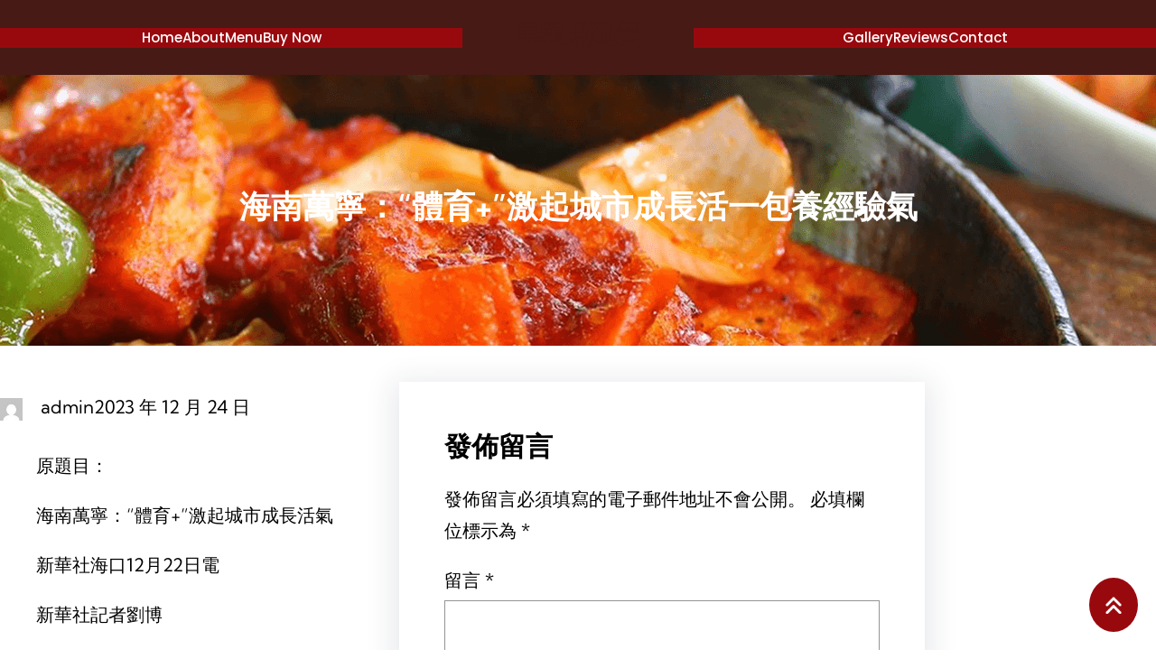

--- FILE ---
content_type: text/html; charset=UTF-8
request_url: http://womandomain.com.tw/%E6%B5%B7%E5%8D%97%E8%90%AC%E5%AF%A7%EF%BC%9A%E9%AB%94%E8%82%B2%E6%BF%80%E8%B5%B7%E5%9F%8E%E5%B8%82%E6%88%90%E9%95%B7%E6%B4%BB%E4%B8%80%E5%8C%85%E9%A4%8A%E7%B6%93%E9%A9%97%E6%B0%A3/
body_size: 136714
content:
<!DOCTYPE html>
<html lang="zh-TW">
<head>
	<meta charset="UTF-8" />
	<meta name="viewport" content="width=device-width, initial-scale=1" />
<meta name='robots' content='max-image-preview:large' />
<title>海南萬寧：“體育+”激起城市成長活一包養經驗氣 &#8211; 畢業照亂笑</title>
<link rel="alternate" type="application/rss+xml" title="訂閱《畢業照亂笑》&raquo; 資訊提供" href="https://womandomain.com.tw/feed/" />
<link rel="alternate" type="application/rss+xml" title="訂閱《畢業照亂笑》&raquo; 留言的資訊提供" href="https://womandomain.com.tw/comments/feed/" />
<link rel="alternate" type="application/rss+xml" title="訂閱《畢業照亂笑 》&raquo;〈海南萬寧：“體育+”激起城市成長活一包養經驗氣〉留言的資訊提供" href="https://womandomain.com.tw/%e6%b5%b7%e5%8d%97%e8%90%ac%e5%af%a7%ef%bc%9a%e9%ab%94%e8%82%b2%e6%bf%80%e8%b5%b7%e5%9f%8e%e5%b8%82%e6%88%90%e9%95%b7%e6%b4%bb%e4%b8%80%e5%8c%85%e9%a4%8a%e7%b6%93%e9%a9%97%e6%b0%a3/feed/" />
<link rel="alternate" title="oEmbed (JSON)" type="application/json+oembed" href="https://womandomain.com.tw/wp-json/oembed/1.0/embed?url=https%3A%2F%2Fwomandomain.com.tw%2F%25e6%25b5%25b7%25e5%258d%2597%25e8%2590%25ac%25e5%25af%25a7%25ef%25bc%259a%25e9%25ab%2594%25e8%2582%25b2%25e6%25bf%2580%25e8%25b5%25b7%25e5%259f%258e%25e5%25b8%2582%25e6%2588%2590%25e9%2595%25b7%25e6%25b4%25bb%25e4%25b8%2580%25e5%258c%2585%25e9%25a4%258a%25e7%25b6%2593%25e9%25a9%2597%25e6%25b0%25a3%2F" />
<link rel="alternate" title="oEmbed (XML)" type="text/xml+oembed" href="https://womandomain.com.tw/wp-json/oembed/1.0/embed?url=https%3A%2F%2Fwomandomain.com.tw%2F%25e6%25b5%25b7%25e5%258d%2597%25e8%2590%25ac%25e5%25af%25a7%25ef%25bc%259a%25e9%25ab%2594%25e8%2582%25b2%25e6%25bf%2580%25e8%25b5%25b7%25e5%259f%258e%25e5%25b8%2582%25e6%2588%2590%25e9%2595%25b7%25e6%25b4%25bb%25e4%25b8%2580%25e5%258c%2585%25e9%25a4%258a%25e7%25b6%2593%25e9%25a9%2597%25e6%25b0%25a3%2F&#038;format=xml" />
<style id='wp-img-auto-sizes-contain-inline-css'>
img:is([sizes=auto i],[sizes^="auto," i]){contain-intrinsic-size:3000px 1500px}
/*# sourceURL=wp-img-auto-sizes-contain-inline-css */
</style>
<style id='wp-block-navigation-link-inline-css'>
.wp-block-navigation .wp-block-navigation-item__label{overflow-wrap:break-word}.wp-block-navigation .wp-block-navigation-item__description{display:none}.link-ui-tools{outline:1px solid #f0f0f0;padding:8px}.link-ui-block-inserter{padding-top:8px}.link-ui-block-inserter__back{margin-left:8px;text-transform:uppercase}
/*# sourceURL=http://womandomain.com.tw/wp-includes/blocks/navigation-link/style.min.css */
</style>
<link rel='stylesheet' id='wp-block-navigation-css' href='http://womandomain.com.tw/wp-includes/blocks/navigation/style.min.css?ver=6.9' media='all' />
<style id='wp-block-site-title-inline-css'>
.wp-block-site-title{box-sizing:border-box}.wp-block-site-title :where(a){color:inherit;font-family:inherit;font-size:inherit;font-style:inherit;font-weight:inherit;letter-spacing:inherit;line-height:inherit;text-decoration:inherit}
/*# sourceURL=http://womandomain.com.tw/wp-includes/blocks/site-title/style.min.css */
</style>
<style id='wp-block-columns-inline-css'>
.wp-block-columns{box-sizing:border-box;display:flex;flex-wrap:wrap!important}@media (min-width:782px){.wp-block-columns{flex-wrap:nowrap!important}}.wp-block-columns{align-items:normal!important}.wp-block-columns.are-vertically-aligned-top{align-items:flex-start}.wp-block-columns.are-vertically-aligned-center{align-items:center}.wp-block-columns.are-vertically-aligned-bottom{align-items:flex-end}@media (max-width:781px){.wp-block-columns:not(.is-not-stacked-on-mobile)>.wp-block-column{flex-basis:100%!important}}@media (min-width:782px){.wp-block-columns:not(.is-not-stacked-on-mobile)>.wp-block-column{flex-basis:0;flex-grow:1}.wp-block-columns:not(.is-not-stacked-on-mobile)>.wp-block-column[style*=flex-basis]{flex-grow:0}}.wp-block-columns.is-not-stacked-on-mobile{flex-wrap:nowrap!important}.wp-block-columns.is-not-stacked-on-mobile>.wp-block-column{flex-basis:0;flex-grow:1}.wp-block-columns.is-not-stacked-on-mobile>.wp-block-column[style*=flex-basis]{flex-grow:0}:where(.wp-block-columns){margin-bottom:1.75em}:where(.wp-block-columns.has-background){padding:1.25em 2.375em}.wp-block-column{flex-grow:1;min-width:0;overflow-wrap:break-word;word-break:break-word}.wp-block-column.is-vertically-aligned-top{align-self:flex-start}.wp-block-column.is-vertically-aligned-center{align-self:center}.wp-block-column.is-vertically-aligned-bottom{align-self:flex-end}.wp-block-column.is-vertically-aligned-stretch{align-self:stretch}.wp-block-column.is-vertically-aligned-bottom,.wp-block-column.is-vertically-aligned-center,.wp-block-column.is-vertically-aligned-top{width:100%}
/*# sourceURL=http://womandomain.com.tw/wp-includes/blocks/columns/style.min.css */
</style>
<style id='wp-block-group-inline-css'>
.wp-block-group{box-sizing:border-box}:where(.wp-block-group.wp-block-group-is-layout-constrained){position:relative}
/*# sourceURL=http://womandomain.com.tw/wp-includes/blocks/group/style.min.css */
</style>
<style id='wp-block-group-theme-inline-css'>
:where(.wp-block-group.has-background){padding:1.25em 2.375em}
/*# sourceURL=http://womandomain.com.tw/wp-includes/blocks/group/theme.min.css */
</style>
<style id='wp-block-template-part-theme-inline-css'>
:root :where(.wp-block-template-part.has-background){margin-bottom:0;margin-top:0;padding:1.25em 2.375em}
/*# sourceURL=http://womandomain.com.tw/wp-includes/blocks/template-part/theme.min.css */
</style>
<style id='wp-block-post-title-inline-css'>
.wp-block-post-title{box-sizing:border-box;word-break:break-word}.wp-block-post-title :where(a){display:inline-block;font-family:inherit;font-size:inherit;font-style:inherit;font-weight:inherit;letter-spacing:inherit;line-height:inherit;text-decoration:inherit}
/*# sourceURL=http://womandomain.com.tw/wp-includes/blocks/post-title/style.min.css */
</style>
<link rel='stylesheet' id='wp-block-cover-css' href='http://womandomain.com.tw/wp-includes/blocks/cover/style.min.css?ver=6.9' media='all' />
<style id='wp-block-post-author-inline-css'>
.wp-block-post-author{box-sizing:border-box;display:flex;flex-wrap:wrap}.wp-block-post-author__byline{font-size:.5em;margin-bottom:0;margin-top:0;width:100%}.wp-block-post-author__avatar{margin-right:1em}.wp-block-post-author__bio{font-size:.7em;margin-bottom:.7em}.wp-block-post-author__content{flex-basis:0;flex-grow:1}.wp-block-post-author__name{margin:0}
/*# sourceURL=http://womandomain.com.tw/wp-includes/blocks/post-author/style.min.css */
</style>
<style id='wp-block-post-date-inline-css'>
.wp-block-post-date{box-sizing:border-box}
/*# sourceURL=http://womandomain.com.tw/wp-includes/blocks/post-date/style.min.css */
</style>
<style id='wp-block-post-content-inline-css'>
.wp-block-post-content{display:flow-root}
/*# sourceURL=http://womandomain.com.tw/wp-includes/blocks/post-content/style.min.css */
</style>
<style id='wp-block-comments-inline-css'>
.wp-block-post-comments{box-sizing:border-box}.wp-block-post-comments .alignleft{float:left}.wp-block-post-comments .alignright{float:right}.wp-block-post-comments .navigation:after{clear:both;content:"";display:table}.wp-block-post-comments .commentlist{clear:both;list-style:none;margin:0;padding:0}.wp-block-post-comments .commentlist .comment{min-height:2.25em;padding-left:3.25em}.wp-block-post-comments .commentlist .comment p{font-size:1em;line-height:1.8;margin:1em 0}.wp-block-post-comments .commentlist .children{list-style:none;margin:0;padding:0}.wp-block-post-comments .comment-author{line-height:1.5}.wp-block-post-comments .comment-author .avatar{border-radius:1.5em;display:block;float:left;height:2.5em;margin-right:.75em;margin-top:.5em;width:2.5em}.wp-block-post-comments .comment-author cite{font-style:normal}.wp-block-post-comments .comment-meta{font-size:.875em;line-height:1.5}.wp-block-post-comments .comment-meta b{font-weight:400}.wp-block-post-comments .comment-meta .comment-awaiting-moderation{display:block;margin-bottom:1em;margin-top:1em}.wp-block-post-comments .comment-body .commentmetadata{font-size:.875em}.wp-block-post-comments .comment-form-author label,.wp-block-post-comments .comment-form-comment label,.wp-block-post-comments .comment-form-email label,.wp-block-post-comments .comment-form-url label{display:block;margin-bottom:.25em}.wp-block-post-comments .comment-form input:not([type=submit]):not([type=checkbox]),.wp-block-post-comments .comment-form textarea{box-sizing:border-box;display:block;width:100%}.wp-block-post-comments .comment-form-cookies-consent{display:flex;gap:.25em}.wp-block-post-comments .comment-form-cookies-consent #wp-comment-cookies-consent{margin-top:.35em}.wp-block-post-comments .comment-reply-title{margin-bottom:0}.wp-block-post-comments .comment-reply-title :where(small){font-size:var(--wp--preset--font-size--medium,smaller);margin-left:.5em}.wp-block-post-comments .reply{font-size:.875em;margin-bottom:1.4em}.wp-block-post-comments input:not([type=submit]),.wp-block-post-comments textarea{border:1px solid #949494;font-family:inherit;font-size:1em}.wp-block-post-comments input:not([type=submit]):not([type=checkbox]),.wp-block-post-comments textarea{padding:calc(.667em + 2px)}:where(.wp-block-post-comments input[type=submit]){border:none}.wp-block-comments{box-sizing:border-box}
/*# sourceURL=http://womandomain.com.tw/wp-includes/blocks/comments/style.min.css */
</style>
<style id='wp-block-buttons-inline-css'>
.wp-block-buttons{box-sizing:border-box}.wp-block-buttons.is-vertical{flex-direction:column}.wp-block-buttons.is-vertical>.wp-block-button:last-child{margin-bottom:0}.wp-block-buttons>.wp-block-button{display:inline-block;margin:0}.wp-block-buttons.is-content-justification-left{justify-content:flex-start}.wp-block-buttons.is-content-justification-left.is-vertical{align-items:flex-start}.wp-block-buttons.is-content-justification-center{justify-content:center}.wp-block-buttons.is-content-justification-center.is-vertical{align-items:center}.wp-block-buttons.is-content-justification-right{justify-content:flex-end}.wp-block-buttons.is-content-justification-right.is-vertical{align-items:flex-end}.wp-block-buttons.is-content-justification-space-between{justify-content:space-between}.wp-block-buttons.aligncenter{text-align:center}.wp-block-buttons:not(.is-content-justification-space-between,.is-content-justification-right,.is-content-justification-left,.is-content-justification-center) .wp-block-button.aligncenter{margin-left:auto;margin-right:auto;width:100%}.wp-block-buttons[style*=text-decoration] .wp-block-button,.wp-block-buttons[style*=text-decoration] .wp-block-button__link{text-decoration:inherit}.wp-block-buttons.has-custom-font-size .wp-block-button__link{font-size:inherit}.wp-block-buttons .wp-block-button__link{width:100%}.wp-block-button.aligncenter{text-align:center}
/*# sourceURL=http://womandomain.com.tw/wp-includes/blocks/buttons/style.min.css */
</style>
<style id='wp-block-button-inline-css'>
.wp-block-button__link{align-content:center;box-sizing:border-box;cursor:pointer;display:inline-block;height:100%;text-align:center;word-break:break-word}.wp-block-button__link.aligncenter{text-align:center}.wp-block-button__link.alignright{text-align:right}:where(.wp-block-button__link){border-radius:9999px;box-shadow:none;padding:calc(.667em + 2px) calc(1.333em + 2px);text-decoration:none}.wp-block-button[style*=text-decoration] .wp-block-button__link{text-decoration:inherit}.wp-block-buttons>.wp-block-button.has-custom-width{max-width:none}.wp-block-buttons>.wp-block-button.has-custom-width .wp-block-button__link{width:100%}.wp-block-buttons>.wp-block-button.has-custom-font-size .wp-block-button__link{font-size:inherit}.wp-block-buttons>.wp-block-button.wp-block-button__width-25{width:calc(25% - var(--wp--style--block-gap, .5em)*.75)}.wp-block-buttons>.wp-block-button.wp-block-button__width-50{width:calc(50% - var(--wp--style--block-gap, .5em)*.5)}.wp-block-buttons>.wp-block-button.wp-block-button__width-75{width:calc(75% - var(--wp--style--block-gap, .5em)*.25)}.wp-block-buttons>.wp-block-button.wp-block-button__width-100{flex-basis:100%;width:100%}.wp-block-buttons.is-vertical>.wp-block-button.wp-block-button__width-25{width:25%}.wp-block-buttons.is-vertical>.wp-block-button.wp-block-button__width-50{width:50%}.wp-block-buttons.is-vertical>.wp-block-button.wp-block-button__width-75{width:75%}.wp-block-button.is-style-squared,.wp-block-button__link.wp-block-button.is-style-squared{border-radius:0}.wp-block-button.no-border-radius,.wp-block-button__link.no-border-radius{border-radius:0!important}:root :where(.wp-block-button .wp-block-button__link.is-style-outline),:root :where(.wp-block-button.is-style-outline>.wp-block-button__link){border:2px solid;padding:.667em 1.333em}:root :where(.wp-block-button .wp-block-button__link.is-style-outline:not(.has-text-color)),:root :where(.wp-block-button.is-style-outline>.wp-block-button__link:not(.has-text-color)){color:currentColor}:root :where(.wp-block-button .wp-block-button__link.is-style-outline:not(.has-background)),:root :where(.wp-block-button.is-style-outline>.wp-block-button__link:not(.has-background)){background-color:initial;background-image:none}
/*# sourceURL=http://womandomain.com.tw/wp-includes/blocks/button/style.min.css */
</style>
<style id='wp-block-heading-inline-css'>
h1:where(.wp-block-heading).has-background,h2:where(.wp-block-heading).has-background,h3:where(.wp-block-heading).has-background,h4:where(.wp-block-heading).has-background,h5:where(.wp-block-heading).has-background,h6:where(.wp-block-heading).has-background{padding:1.25em 2.375em}h1.has-text-align-left[style*=writing-mode]:where([style*=vertical-lr]),h1.has-text-align-right[style*=writing-mode]:where([style*=vertical-rl]),h2.has-text-align-left[style*=writing-mode]:where([style*=vertical-lr]),h2.has-text-align-right[style*=writing-mode]:where([style*=vertical-rl]),h3.has-text-align-left[style*=writing-mode]:where([style*=vertical-lr]),h3.has-text-align-right[style*=writing-mode]:where([style*=vertical-rl]),h4.has-text-align-left[style*=writing-mode]:where([style*=vertical-lr]),h4.has-text-align-right[style*=writing-mode]:where([style*=vertical-rl]),h5.has-text-align-left[style*=writing-mode]:where([style*=vertical-lr]),h5.has-text-align-right[style*=writing-mode]:where([style*=vertical-rl]),h6.has-text-align-left[style*=writing-mode]:where([style*=vertical-lr]),h6.has-text-align-right[style*=writing-mode]:where([style*=vertical-rl]){rotate:180deg}
/*# sourceURL=http://womandomain.com.tw/wp-includes/blocks/heading/style.min.css */
</style>
<style id='wp-block-search-inline-css'>
.wp-block-search__button{margin-left:10px;word-break:normal}.wp-block-search__button.has-icon{line-height:0}.wp-block-search__button svg{height:1.25em;min-height:24px;min-width:24px;width:1.25em;fill:currentColor;vertical-align:text-bottom}:where(.wp-block-search__button){border:1px solid #ccc;padding:6px 10px}.wp-block-search__inside-wrapper{display:flex;flex:auto;flex-wrap:nowrap;max-width:100%}.wp-block-search__label{width:100%}.wp-block-search.wp-block-search__button-only .wp-block-search__button{box-sizing:border-box;display:flex;flex-shrink:0;justify-content:center;margin-left:0;max-width:100%}.wp-block-search.wp-block-search__button-only .wp-block-search__inside-wrapper{min-width:0!important;transition-property:width}.wp-block-search.wp-block-search__button-only .wp-block-search__input{flex-basis:100%;transition-duration:.3s}.wp-block-search.wp-block-search__button-only.wp-block-search__searchfield-hidden,.wp-block-search.wp-block-search__button-only.wp-block-search__searchfield-hidden .wp-block-search__inside-wrapper{overflow:hidden}.wp-block-search.wp-block-search__button-only.wp-block-search__searchfield-hidden .wp-block-search__input{border-left-width:0!important;border-right-width:0!important;flex-basis:0;flex-grow:0;margin:0;min-width:0!important;padding-left:0!important;padding-right:0!important;width:0!important}:where(.wp-block-search__input){appearance:none;border:1px solid #949494;flex-grow:1;font-family:inherit;font-size:inherit;font-style:inherit;font-weight:inherit;letter-spacing:inherit;line-height:inherit;margin-left:0;margin-right:0;min-width:3rem;padding:8px;text-decoration:unset!important;text-transform:inherit}:where(.wp-block-search__button-inside .wp-block-search__inside-wrapper){background-color:#fff;border:1px solid #949494;box-sizing:border-box;padding:4px}:where(.wp-block-search__button-inside .wp-block-search__inside-wrapper) .wp-block-search__input{border:none;border-radius:0;padding:0 4px}:where(.wp-block-search__button-inside .wp-block-search__inside-wrapper) .wp-block-search__input:focus{outline:none}:where(.wp-block-search__button-inside .wp-block-search__inside-wrapper) :where(.wp-block-search__button){padding:4px 8px}.wp-block-search.aligncenter .wp-block-search__inside-wrapper{margin:auto}.wp-block[data-align=right] .wp-block-search.wp-block-search__button-only .wp-block-search__inside-wrapper{float:right}
/*# sourceURL=http://womandomain.com.tw/wp-includes/blocks/search/style.min.css */
</style>
<style id='wp-block-search-theme-inline-css'>
.wp-block-search .wp-block-search__label{font-weight:700}.wp-block-search__button{border:1px solid #ccc;padding:.375em .625em}
/*# sourceURL=http://womandomain.com.tw/wp-includes/blocks/search/theme.min.css */
</style>
<style id='wp-block-archives-inline-css'>
.wp-block-archives{box-sizing:border-box}.wp-block-archives-dropdown label{display:block}
/*# sourceURL=http://womandomain.com.tw/wp-includes/blocks/archives/style.min.css */
</style>
<style id='wp-block-tag-cloud-inline-css'>
.wp-block-tag-cloud{box-sizing:border-box}.wp-block-tag-cloud.aligncenter{justify-content:center;text-align:center}.wp-block-tag-cloud a{display:inline-block;margin-right:5px}.wp-block-tag-cloud span{display:inline-block;margin-left:5px;text-decoration:none}:root :where(.wp-block-tag-cloud.is-style-outline){display:flex;flex-wrap:wrap;gap:1ch}:root :where(.wp-block-tag-cloud.is-style-outline a){border:1px solid;font-size:unset!important;margin-right:0;padding:1ch 2ch;text-decoration:none!important}
/*# sourceURL=http://womandomain.com.tw/wp-includes/blocks/tag-cloud/style.min.css */
</style>
<style id='wp-block-latest-posts-inline-css'>
.wp-block-latest-posts{box-sizing:border-box}.wp-block-latest-posts.alignleft{margin-right:2em}.wp-block-latest-posts.alignright{margin-left:2em}.wp-block-latest-posts.wp-block-latest-posts__list{list-style:none}.wp-block-latest-posts.wp-block-latest-posts__list li{clear:both;overflow-wrap:break-word}.wp-block-latest-posts.is-grid{display:flex;flex-wrap:wrap}.wp-block-latest-posts.is-grid li{margin:0 1.25em 1.25em 0;width:100%}@media (min-width:600px){.wp-block-latest-posts.columns-2 li{width:calc(50% - .625em)}.wp-block-latest-posts.columns-2 li:nth-child(2n){margin-right:0}.wp-block-latest-posts.columns-3 li{width:calc(33.33333% - .83333em)}.wp-block-latest-posts.columns-3 li:nth-child(3n){margin-right:0}.wp-block-latest-posts.columns-4 li{width:calc(25% - .9375em)}.wp-block-latest-posts.columns-4 li:nth-child(4n){margin-right:0}.wp-block-latest-posts.columns-5 li{width:calc(20% - 1em)}.wp-block-latest-posts.columns-5 li:nth-child(5n){margin-right:0}.wp-block-latest-posts.columns-6 li{width:calc(16.66667% - 1.04167em)}.wp-block-latest-posts.columns-6 li:nth-child(6n){margin-right:0}}:root :where(.wp-block-latest-posts.is-grid){padding:0}:root :where(.wp-block-latest-posts.wp-block-latest-posts__list){padding-left:0}.wp-block-latest-posts__post-author,.wp-block-latest-posts__post-date{display:block;font-size:.8125em}.wp-block-latest-posts__post-excerpt,.wp-block-latest-posts__post-full-content{margin-bottom:1em;margin-top:.5em}.wp-block-latest-posts__featured-image a{display:inline-block}.wp-block-latest-posts__featured-image img{height:auto;max-width:100%;width:auto}.wp-block-latest-posts__featured-image.alignleft{float:left;margin-right:1em}.wp-block-latest-posts__featured-image.alignright{float:right;margin-left:1em}.wp-block-latest-posts__featured-image.aligncenter{margin-bottom:1em;text-align:center}
/*# sourceURL=http://womandomain.com.tw/wp-includes/blocks/latest-posts/style.min.css */
</style>
<style id='wp-block-social-links-inline-css'>
.wp-block-social-links{background:none;box-sizing:border-box;margin-left:0;padding-left:0;padding-right:0;text-indent:0}.wp-block-social-links .wp-social-link a,.wp-block-social-links .wp-social-link a:hover{border-bottom:0;box-shadow:none;text-decoration:none}.wp-block-social-links .wp-social-link svg{height:1em;width:1em}.wp-block-social-links .wp-social-link span:not(.screen-reader-text){font-size:.65em;margin-left:.5em;margin-right:.5em}.wp-block-social-links.has-small-icon-size{font-size:16px}.wp-block-social-links,.wp-block-social-links.has-normal-icon-size{font-size:24px}.wp-block-social-links.has-large-icon-size{font-size:36px}.wp-block-social-links.has-huge-icon-size{font-size:48px}.wp-block-social-links.aligncenter{display:flex;justify-content:center}.wp-block-social-links.alignright{justify-content:flex-end}.wp-block-social-link{border-radius:9999px;display:block}@media not (prefers-reduced-motion){.wp-block-social-link{transition:transform .1s ease}}.wp-block-social-link{height:auto}.wp-block-social-link a{align-items:center;display:flex;line-height:0}.wp-block-social-link:hover{transform:scale(1.1)}.wp-block-social-links .wp-block-social-link.wp-social-link{display:inline-block;margin:0;padding:0}.wp-block-social-links .wp-block-social-link.wp-social-link .wp-block-social-link-anchor,.wp-block-social-links .wp-block-social-link.wp-social-link .wp-block-social-link-anchor svg,.wp-block-social-links .wp-block-social-link.wp-social-link .wp-block-social-link-anchor:active,.wp-block-social-links .wp-block-social-link.wp-social-link .wp-block-social-link-anchor:hover,.wp-block-social-links .wp-block-social-link.wp-social-link .wp-block-social-link-anchor:visited{color:currentColor;fill:currentColor}:where(.wp-block-social-links:not(.is-style-logos-only)) .wp-social-link{background-color:#f0f0f0;color:#444}:where(.wp-block-social-links:not(.is-style-logos-only)) .wp-social-link-amazon{background-color:#f90;color:#fff}:where(.wp-block-social-links:not(.is-style-logos-only)) .wp-social-link-bandcamp{background-color:#1ea0c3;color:#fff}:where(.wp-block-social-links:not(.is-style-logos-only)) .wp-social-link-behance{background-color:#0757fe;color:#fff}:where(.wp-block-social-links:not(.is-style-logos-only)) .wp-social-link-bluesky{background-color:#0a7aff;color:#fff}:where(.wp-block-social-links:not(.is-style-logos-only)) .wp-social-link-codepen{background-color:#1e1f26;color:#fff}:where(.wp-block-social-links:not(.is-style-logos-only)) .wp-social-link-deviantart{background-color:#02e49b;color:#fff}:where(.wp-block-social-links:not(.is-style-logos-only)) .wp-social-link-discord{background-color:#5865f2;color:#fff}:where(.wp-block-social-links:not(.is-style-logos-only)) .wp-social-link-dribbble{background-color:#e94c89;color:#fff}:where(.wp-block-social-links:not(.is-style-logos-only)) .wp-social-link-dropbox{background-color:#4280ff;color:#fff}:where(.wp-block-social-links:not(.is-style-logos-only)) .wp-social-link-etsy{background-color:#f45800;color:#fff}:where(.wp-block-social-links:not(.is-style-logos-only)) .wp-social-link-facebook{background-color:#0866ff;color:#fff}:where(.wp-block-social-links:not(.is-style-logos-only)) .wp-social-link-fivehundredpx{background-color:#000;color:#fff}:where(.wp-block-social-links:not(.is-style-logos-only)) .wp-social-link-flickr{background-color:#0461dd;color:#fff}:where(.wp-block-social-links:not(.is-style-logos-only)) .wp-social-link-foursquare{background-color:#e65678;color:#fff}:where(.wp-block-social-links:not(.is-style-logos-only)) .wp-social-link-github{background-color:#24292d;color:#fff}:where(.wp-block-social-links:not(.is-style-logos-only)) .wp-social-link-goodreads{background-color:#eceadd;color:#382110}:where(.wp-block-social-links:not(.is-style-logos-only)) .wp-social-link-google{background-color:#ea4434;color:#fff}:where(.wp-block-social-links:not(.is-style-logos-only)) .wp-social-link-gravatar{background-color:#1d4fc4;color:#fff}:where(.wp-block-social-links:not(.is-style-logos-only)) .wp-social-link-instagram{background-color:#f00075;color:#fff}:where(.wp-block-social-links:not(.is-style-logos-only)) .wp-social-link-lastfm{background-color:#e21b24;color:#fff}:where(.wp-block-social-links:not(.is-style-logos-only)) .wp-social-link-linkedin{background-color:#0d66c2;color:#fff}:where(.wp-block-social-links:not(.is-style-logos-only)) .wp-social-link-mastodon{background-color:#3288d4;color:#fff}:where(.wp-block-social-links:not(.is-style-logos-only)) .wp-social-link-medium{background-color:#000;color:#fff}:where(.wp-block-social-links:not(.is-style-logos-only)) .wp-social-link-meetup{background-color:#f6405f;color:#fff}:where(.wp-block-social-links:not(.is-style-logos-only)) .wp-social-link-patreon{background-color:#000;color:#fff}:where(.wp-block-social-links:not(.is-style-logos-only)) .wp-social-link-pinterest{background-color:#e60122;color:#fff}:where(.wp-block-social-links:not(.is-style-logos-only)) .wp-social-link-pocket{background-color:#ef4155;color:#fff}:where(.wp-block-social-links:not(.is-style-logos-only)) .wp-social-link-reddit{background-color:#ff4500;color:#fff}:where(.wp-block-social-links:not(.is-style-logos-only)) .wp-social-link-skype{background-color:#0478d7;color:#fff}:where(.wp-block-social-links:not(.is-style-logos-only)) .wp-social-link-snapchat{background-color:#fefc00;color:#fff;stroke:#000}:where(.wp-block-social-links:not(.is-style-logos-only)) .wp-social-link-soundcloud{background-color:#ff5600;color:#fff}:where(.wp-block-social-links:not(.is-style-logos-only)) .wp-social-link-spotify{background-color:#1bd760;color:#fff}:where(.wp-block-social-links:not(.is-style-logos-only)) .wp-social-link-telegram{background-color:#2aabee;color:#fff}:where(.wp-block-social-links:not(.is-style-logos-only)) .wp-social-link-threads{background-color:#000;color:#fff}:where(.wp-block-social-links:not(.is-style-logos-only)) .wp-social-link-tiktok{background-color:#000;color:#fff}:where(.wp-block-social-links:not(.is-style-logos-only)) .wp-social-link-tumblr{background-color:#011835;color:#fff}:where(.wp-block-social-links:not(.is-style-logos-only)) .wp-social-link-twitch{background-color:#6440a4;color:#fff}:where(.wp-block-social-links:not(.is-style-logos-only)) .wp-social-link-twitter{background-color:#1da1f2;color:#fff}:where(.wp-block-social-links:not(.is-style-logos-only)) .wp-social-link-vimeo{background-color:#1eb7ea;color:#fff}:where(.wp-block-social-links:not(.is-style-logos-only)) .wp-social-link-vk{background-color:#4680c2;color:#fff}:where(.wp-block-social-links:not(.is-style-logos-only)) .wp-social-link-wordpress{background-color:#3499cd;color:#fff}:where(.wp-block-social-links:not(.is-style-logos-only)) .wp-social-link-whatsapp{background-color:#25d366;color:#fff}:where(.wp-block-social-links:not(.is-style-logos-only)) .wp-social-link-x{background-color:#000;color:#fff}:where(.wp-block-social-links:not(.is-style-logos-only)) .wp-social-link-yelp{background-color:#d32422;color:#fff}:where(.wp-block-social-links:not(.is-style-logos-only)) .wp-social-link-youtube{background-color:red;color:#fff}:where(.wp-block-social-links.is-style-logos-only) .wp-social-link{background:none}:where(.wp-block-social-links.is-style-logos-only) .wp-social-link svg{height:1.25em;width:1.25em}:where(.wp-block-social-links.is-style-logos-only) .wp-social-link-amazon{color:#f90}:where(.wp-block-social-links.is-style-logos-only) .wp-social-link-bandcamp{color:#1ea0c3}:where(.wp-block-social-links.is-style-logos-only) .wp-social-link-behance{color:#0757fe}:where(.wp-block-social-links.is-style-logos-only) .wp-social-link-bluesky{color:#0a7aff}:where(.wp-block-social-links.is-style-logos-only) .wp-social-link-codepen{color:#1e1f26}:where(.wp-block-social-links.is-style-logos-only) .wp-social-link-deviantart{color:#02e49b}:where(.wp-block-social-links.is-style-logos-only) .wp-social-link-discord{color:#5865f2}:where(.wp-block-social-links.is-style-logos-only) .wp-social-link-dribbble{color:#e94c89}:where(.wp-block-social-links.is-style-logos-only) .wp-social-link-dropbox{color:#4280ff}:where(.wp-block-social-links.is-style-logos-only) .wp-social-link-etsy{color:#f45800}:where(.wp-block-social-links.is-style-logos-only) .wp-social-link-facebook{color:#0866ff}:where(.wp-block-social-links.is-style-logos-only) .wp-social-link-fivehundredpx{color:#000}:where(.wp-block-social-links.is-style-logos-only) .wp-social-link-flickr{color:#0461dd}:where(.wp-block-social-links.is-style-logos-only) .wp-social-link-foursquare{color:#e65678}:where(.wp-block-social-links.is-style-logos-only) .wp-social-link-github{color:#24292d}:where(.wp-block-social-links.is-style-logos-only) .wp-social-link-goodreads{color:#382110}:where(.wp-block-social-links.is-style-logos-only) .wp-social-link-google{color:#ea4434}:where(.wp-block-social-links.is-style-logos-only) .wp-social-link-gravatar{color:#1d4fc4}:where(.wp-block-social-links.is-style-logos-only) .wp-social-link-instagram{color:#f00075}:where(.wp-block-social-links.is-style-logos-only) .wp-social-link-lastfm{color:#e21b24}:where(.wp-block-social-links.is-style-logos-only) .wp-social-link-linkedin{color:#0d66c2}:where(.wp-block-social-links.is-style-logos-only) .wp-social-link-mastodon{color:#3288d4}:where(.wp-block-social-links.is-style-logos-only) .wp-social-link-medium{color:#000}:where(.wp-block-social-links.is-style-logos-only) .wp-social-link-meetup{color:#f6405f}:where(.wp-block-social-links.is-style-logos-only) .wp-social-link-patreon{color:#000}:where(.wp-block-social-links.is-style-logos-only) .wp-social-link-pinterest{color:#e60122}:where(.wp-block-social-links.is-style-logos-only) .wp-social-link-pocket{color:#ef4155}:where(.wp-block-social-links.is-style-logos-only) .wp-social-link-reddit{color:#ff4500}:where(.wp-block-social-links.is-style-logos-only) .wp-social-link-skype{color:#0478d7}:where(.wp-block-social-links.is-style-logos-only) .wp-social-link-snapchat{color:#fff;stroke:#000}:where(.wp-block-social-links.is-style-logos-only) .wp-social-link-soundcloud{color:#ff5600}:where(.wp-block-social-links.is-style-logos-only) .wp-social-link-spotify{color:#1bd760}:where(.wp-block-social-links.is-style-logos-only) .wp-social-link-telegram{color:#2aabee}:where(.wp-block-social-links.is-style-logos-only) .wp-social-link-threads{color:#000}:where(.wp-block-social-links.is-style-logos-only) .wp-social-link-tiktok{color:#000}:where(.wp-block-social-links.is-style-logos-only) .wp-social-link-tumblr{color:#011835}:where(.wp-block-social-links.is-style-logos-only) .wp-social-link-twitch{color:#6440a4}:where(.wp-block-social-links.is-style-logos-only) .wp-social-link-twitter{color:#1da1f2}:where(.wp-block-social-links.is-style-logos-only) .wp-social-link-vimeo{color:#1eb7ea}:where(.wp-block-social-links.is-style-logos-only) .wp-social-link-vk{color:#4680c2}:where(.wp-block-social-links.is-style-logos-only) .wp-social-link-whatsapp{color:#25d366}:where(.wp-block-social-links.is-style-logos-only) .wp-social-link-wordpress{color:#3499cd}:where(.wp-block-social-links.is-style-logos-only) .wp-social-link-x{color:#000}:where(.wp-block-social-links.is-style-logos-only) .wp-social-link-yelp{color:#d32422}:where(.wp-block-social-links.is-style-logos-only) .wp-social-link-youtube{color:red}.wp-block-social-links.is-style-pill-shape .wp-social-link{width:auto}:root :where(.wp-block-social-links .wp-social-link a){padding:.25em}:root :where(.wp-block-social-links.is-style-logos-only .wp-social-link a){padding:0}:root :where(.wp-block-social-links.is-style-pill-shape .wp-social-link a){padding-left:.6666666667em;padding-right:.6666666667em}.wp-block-social-links:not(.has-icon-color):not(.has-icon-background-color) .wp-social-link-snapchat .wp-block-social-link-label{color:#000}
/*# sourceURL=http://womandomain.com.tw/wp-includes/blocks/social-links/style.min.css */
</style>
<style id='wp-block-paragraph-inline-css'>
.is-small-text{font-size:.875em}.is-regular-text{font-size:1em}.is-large-text{font-size:2.25em}.is-larger-text{font-size:3em}.has-drop-cap:not(:focus):first-letter{float:left;font-size:8.4em;font-style:normal;font-weight:100;line-height:.68;margin:.05em .1em 0 0;text-transform:uppercase}body.rtl .has-drop-cap:not(:focus):first-letter{float:none;margin-left:.1em}p.has-drop-cap.has-background{overflow:hidden}:root :where(p.has-background){padding:1.25em 2.375em}:where(p.has-text-color:not(.has-link-color)) a{color:inherit}p.has-text-align-left[style*="writing-mode:vertical-lr"],p.has-text-align-right[style*="writing-mode:vertical-rl"]{rotate:180deg}
/*# sourceURL=http://womandomain.com.tw/wp-includes/blocks/paragraph/style.min.css */
</style>
<style id='wp-block-list-inline-css'>
ol,ul{box-sizing:border-box}:root :where(.wp-block-list.has-background){padding:1.25em 2.375em}
/*# sourceURL=http://womandomain.com.tw/wp-includes/blocks/list/style.min.css */
</style>
<style id='wp-block-image-inline-css'>
.wp-block-image>a,.wp-block-image>figure>a{display:inline-block}.wp-block-image img{box-sizing:border-box;height:auto;max-width:100%;vertical-align:bottom}@media not (prefers-reduced-motion){.wp-block-image img.hide{visibility:hidden}.wp-block-image img.show{animation:show-content-image .4s}}.wp-block-image[style*=border-radius] img,.wp-block-image[style*=border-radius]>a{border-radius:inherit}.wp-block-image.has-custom-border img{box-sizing:border-box}.wp-block-image.aligncenter{text-align:center}.wp-block-image.alignfull>a,.wp-block-image.alignwide>a{width:100%}.wp-block-image.alignfull img,.wp-block-image.alignwide img{height:auto;width:100%}.wp-block-image .aligncenter,.wp-block-image .alignleft,.wp-block-image .alignright,.wp-block-image.aligncenter,.wp-block-image.alignleft,.wp-block-image.alignright{display:table}.wp-block-image .aligncenter>figcaption,.wp-block-image .alignleft>figcaption,.wp-block-image .alignright>figcaption,.wp-block-image.aligncenter>figcaption,.wp-block-image.alignleft>figcaption,.wp-block-image.alignright>figcaption{caption-side:bottom;display:table-caption}.wp-block-image .alignleft{float:left;margin:.5em 1em .5em 0}.wp-block-image .alignright{float:right;margin:.5em 0 .5em 1em}.wp-block-image .aligncenter{margin-left:auto;margin-right:auto}.wp-block-image :where(figcaption){margin-bottom:1em;margin-top:.5em}.wp-block-image.is-style-circle-mask img{border-radius:9999px}@supports ((-webkit-mask-image:none) or (mask-image:none)) or (-webkit-mask-image:none){.wp-block-image.is-style-circle-mask img{border-radius:0;-webkit-mask-image:url('data:image/svg+xml;utf8,<svg viewBox="0 0 100 100" xmlns="http://www.w3.org/2000/svg"><circle cx="50" cy="50" r="50"/></svg>');mask-image:url('data:image/svg+xml;utf8,<svg viewBox="0 0 100 100" xmlns="http://www.w3.org/2000/svg"><circle cx="50" cy="50" r="50"/></svg>');mask-mode:alpha;-webkit-mask-position:center;mask-position:center;-webkit-mask-repeat:no-repeat;mask-repeat:no-repeat;-webkit-mask-size:contain;mask-size:contain}}:root :where(.wp-block-image.is-style-rounded img,.wp-block-image .is-style-rounded img){border-radius:9999px}.wp-block-image figure{margin:0}.wp-lightbox-container{display:flex;flex-direction:column;position:relative}.wp-lightbox-container img{cursor:zoom-in}.wp-lightbox-container img:hover+button{opacity:1}.wp-lightbox-container button{align-items:center;backdrop-filter:blur(16px) saturate(180%);background-color:#5a5a5a40;border:none;border-radius:4px;cursor:zoom-in;display:flex;height:20px;justify-content:center;opacity:0;padding:0;position:absolute;right:16px;text-align:center;top:16px;width:20px;z-index:100}@media not (prefers-reduced-motion){.wp-lightbox-container button{transition:opacity .2s ease}}.wp-lightbox-container button:focus-visible{outline:3px auto #5a5a5a40;outline:3px auto -webkit-focus-ring-color;outline-offset:3px}.wp-lightbox-container button:hover{cursor:pointer;opacity:1}.wp-lightbox-container button:focus{opacity:1}.wp-lightbox-container button:focus,.wp-lightbox-container button:hover,.wp-lightbox-container button:not(:hover):not(:active):not(.has-background){background-color:#5a5a5a40;border:none}.wp-lightbox-overlay{box-sizing:border-box;cursor:zoom-out;height:100vh;left:0;overflow:hidden;position:fixed;top:0;visibility:hidden;width:100%;z-index:100000}.wp-lightbox-overlay .close-button{align-items:center;cursor:pointer;display:flex;justify-content:center;min-height:40px;min-width:40px;padding:0;position:absolute;right:calc(env(safe-area-inset-right) + 16px);top:calc(env(safe-area-inset-top) + 16px);z-index:5000000}.wp-lightbox-overlay .close-button:focus,.wp-lightbox-overlay .close-button:hover,.wp-lightbox-overlay .close-button:not(:hover):not(:active):not(.has-background){background:none;border:none}.wp-lightbox-overlay .lightbox-image-container{height:var(--wp--lightbox-container-height);left:50%;overflow:hidden;position:absolute;top:50%;transform:translate(-50%,-50%);transform-origin:top left;width:var(--wp--lightbox-container-width);z-index:9999999999}.wp-lightbox-overlay .wp-block-image{align-items:center;box-sizing:border-box;display:flex;height:100%;justify-content:center;margin:0;position:relative;transform-origin:0 0;width:100%;z-index:3000000}.wp-lightbox-overlay .wp-block-image img{height:var(--wp--lightbox-image-height);min-height:var(--wp--lightbox-image-height);min-width:var(--wp--lightbox-image-width);width:var(--wp--lightbox-image-width)}.wp-lightbox-overlay .wp-block-image figcaption{display:none}.wp-lightbox-overlay button{background:none;border:none}.wp-lightbox-overlay .scrim{background-color:#fff;height:100%;opacity:.9;position:absolute;width:100%;z-index:2000000}.wp-lightbox-overlay.active{visibility:visible}@media not (prefers-reduced-motion){.wp-lightbox-overlay.active{animation:turn-on-visibility .25s both}.wp-lightbox-overlay.active img{animation:turn-on-visibility .35s both}.wp-lightbox-overlay.show-closing-animation:not(.active){animation:turn-off-visibility .35s both}.wp-lightbox-overlay.show-closing-animation:not(.active) img{animation:turn-off-visibility .25s both}.wp-lightbox-overlay.zoom.active{animation:none;opacity:1;visibility:visible}.wp-lightbox-overlay.zoom.active .lightbox-image-container{animation:lightbox-zoom-in .4s}.wp-lightbox-overlay.zoom.active .lightbox-image-container img{animation:none}.wp-lightbox-overlay.zoom.active .scrim{animation:turn-on-visibility .4s forwards}.wp-lightbox-overlay.zoom.show-closing-animation:not(.active){animation:none}.wp-lightbox-overlay.zoom.show-closing-animation:not(.active) .lightbox-image-container{animation:lightbox-zoom-out .4s}.wp-lightbox-overlay.zoom.show-closing-animation:not(.active) .lightbox-image-container img{animation:none}.wp-lightbox-overlay.zoom.show-closing-animation:not(.active) .scrim{animation:turn-off-visibility .4s forwards}}@keyframes show-content-image{0%{visibility:hidden}99%{visibility:hidden}to{visibility:visible}}@keyframes turn-on-visibility{0%{opacity:0}to{opacity:1}}@keyframes turn-off-visibility{0%{opacity:1;visibility:visible}99%{opacity:0;visibility:visible}to{opacity:0;visibility:hidden}}@keyframes lightbox-zoom-in{0%{transform:translate(calc((-100vw + var(--wp--lightbox-scrollbar-width))/2 + var(--wp--lightbox-initial-left-position)),calc(-50vh + var(--wp--lightbox-initial-top-position))) scale(var(--wp--lightbox-scale))}to{transform:translate(-50%,-50%) scale(1)}}@keyframes lightbox-zoom-out{0%{transform:translate(-50%,-50%) scale(1);visibility:visible}99%{visibility:visible}to{transform:translate(calc((-100vw + var(--wp--lightbox-scrollbar-width))/2 + var(--wp--lightbox-initial-left-position)),calc(-50vh + var(--wp--lightbox-initial-top-position))) scale(var(--wp--lightbox-scale));visibility:hidden}}
/*# sourceURL=http://womandomain.com.tw/wp-includes/blocks/image/style.min.css */
</style>
<style id='wp-block-image-theme-inline-css'>
:root :where(.wp-block-image figcaption){color:#555;font-size:13px;text-align:center}.is-dark-theme :root :where(.wp-block-image figcaption){color:#ffffffa6}.wp-block-image{margin:0 0 1em}
/*# sourceURL=http://womandomain.com.tw/wp-includes/blocks/image/theme.min.css */
</style>
<style id='wp-emoji-styles-inline-css'>

	img.wp-smiley, img.emoji {
		display: inline !important;
		border: none !important;
		box-shadow: none !important;
		height: 1em !important;
		width: 1em !important;
		margin: 0 0.07em !important;
		vertical-align: -0.1em !important;
		background: none !important;
		padding: 0 !important;
	}
/*# sourceURL=wp-emoji-styles-inline-css */
</style>
<style id='wp-block-library-inline-css'>
:root{--wp-block-synced-color:#7a00df;--wp-block-synced-color--rgb:122,0,223;--wp-bound-block-color:var(--wp-block-synced-color);--wp-editor-canvas-background:#ddd;--wp-admin-theme-color:#007cba;--wp-admin-theme-color--rgb:0,124,186;--wp-admin-theme-color-darker-10:#006ba1;--wp-admin-theme-color-darker-10--rgb:0,107,160.5;--wp-admin-theme-color-darker-20:#005a87;--wp-admin-theme-color-darker-20--rgb:0,90,135;--wp-admin-border-width-focus:2px}@media (min-resolution:192dpi){:root{--wp-admin-border-width-focus:1.5px}}.wp-element-button{cursor:pointer}:root .has-very-light-gray-background-color{background-color:#eee}:root .has-very-dark-gray-background-color{background-color:#313131}:root .has-very-light-gray-color{color:#eee}:root .has-very-dark-gray-color{color:#313131}:root .has-vivid-green-cyan-to-vivid-cyan-blue-gradient-background{background:linear-gradient(135deg,#00d084,#0693e3)}:root .has-purple-crush-gradient-background{background:linear-gradient(135deg,#34e2e4,#4721fb 50%,#ab1dfe)}:root .has-hazy-dawn-gradient-background{background:linear-gradient(135deg,#faaca8,#dad0ec)}:root .has-subdued-olive-gradient-background{background:linear-gradient(135deg,#fafae1,#67a671)}:root .has-atomic-cream-gradient-background{background:linear-gradient(135deg,#fdd79a,#004a59)}:root .has-nightshade-gradient-background{background:linear-gradient(135deg,#330968,#31cdcf)}:root .has-midnight-gradient-background{background:linear-gradient(135deg,#020381,#2874fc)}:root{--wp--preset--font-size--normal:16px;--wp--preset--font-size--huge:42px}.has-regular-font-size{font-size:1em}.has-larger-font-size{font-size:2.625em}.has-normal-font-size{font-size:var(--wp--preset--font-size--normal)}.has-huge-font-size{font-size:var(--wp--preset--font-size--huge)}.has-text-align-center{text-align:center}.has-text-align-left{text-align:left}.has-text-align-right{text-align:right}.has-fit-text{white-space:nowrap!important}#end-resizable-editor-section{display:none}.aligncenter{clear:both}.items-justified-left{justify-content:flex-start}.items-justified-center{justify-content:center}.items-justified-right{justify-content:flex-end}.items-justified-space-between{justify-content:space-between}.screen-reader-text{border:0;clip-path:inset(50%);height:1px;margin:-1px;overflow:hidden;padding:0;position:absolute;width:1px;word-wrap:normal!important}.screen-reader-text:focus{background-color:#ddd;clip-path:none;color:#444;display:block;font-size:1em;height:auto;left:5px;line-height:normal;padding:15px 23px 14px;text-decoration:none;top:5px;width:auto;z-index:100000}html :where(.has-border-color){border-style:solid}html :where([style*=border-top-color]){border-top-style:solid}html :where([style*=border-right-color]){border-right-style:solid}html :where([style*=border-bottom-color]){border-bottom-style:solid}html :where([style*=border-left-color]){border-left-style:solid}html :where([style*=border-width]){border-style:solid}html :where([style*=border-top-width]){border-top-style:solid}html :where([style*=border-right-width]){border-right-style:solid}html :where([style*=border-bottom-width]){border-bottom-style:solid}html :where([style*=border-left-width]){border-left-style:solid}html :where(img[class*=wp-image-]){height:auto;max-width:100%}:where(figure){margin:0 0 1em}html :where(.is-position-sticky){--wp-admin--admin-bar--position-offset:var(--wp-admin--admin-bar--height,0px)}@media screen and (max-width:600px){html :where(.is-position-sticky){--wp-admin--admin-bar--position-offset:0px}}
/*# sourceURL=/wp-includes/css/dist/block-library/common.min.css */
</style>
<style id='global-styles-inline-css'>
:root{--wp--preset--aspect-ratio--square: 1;--wp--preset--aspect-ratio--4-3: 4/3;--wp--preset--aspect-ratio--3-4: 3/4;--wp--preset--aspect-ratio--3-2: 3/2;--wp--preset--aspect-ratio--2-3: 2/3;--wp--preset--aspect-ratio--16-9: 16/9;--wp--preset--aspect-ratio--9-16: 9/16;--wp--preset--color--black: #000000;--wp--preset--color--cyan-bluish-gray: #abb8c3;--wp--preset--color--white: #ffffff;--wp--preset--color--pale-pink: #f78da7;--wp--preset--color--vivid-red: #cf2e2e;--wp--preset--color--luminous-vivid-orange: #ff6900;--wp--preset--color--luminous-vivid-amber: #fcb900;--wp--preset--color--light-green-cyan: #7bdcb5;--wp--preset--color--vivid-green-cyan: #00d084;--wp--preset--color--pale-cyan-blue: #8ed1fc;--wp--preset--color--vivid-cyan-blue: #0693e3;--wp--preset--color--vivid-purple: #9b51e0;--wp--preset--color--primary: #98090E;--wp--preset--color--secondary: #471A15;--wp--preset--color--section-bg: #FBECE7;--wp--preset--color--heading-color: #000000;--wp--preset--color--foreground: #000000;--wp--preset--color--background: #ffffff;--wp--preset--gradient--vivid-cyan-blue-to-vivid-purple: linear-gradient(135deg,rgb(6,147,227) 0%,rgb(155,81,224) 100%);--wp--preset--gradient--light-green-cyan-to-vivid-green-cyan: linear-gradient(135deg,rgb(122,220,180) 0%,rgb(0,208,130) 100%);--wp--preset--gradient--luminous-vivid-amber-to-luminous-vivid-orange: linear-gradient(135deg,rgb(252,185,0) 0%,rgb(255,105,0) 100%);--wp--preset--gradient--luminous-vivid-orange-to-vivid-red: linear-gradient(135deg,rgb(255,105,0) 0%,rgb(207,46,46) 100%);--wp--preset--gradient--very-light-gray-to-cyan-bluish-gray: linear-gradient(135deg,rgb(238,238,238) 0%,rgb(169,184,195) 100%);--wp--preset--gradient--cool-to-warm-spectrum: linear-gradient(135deg,rgb(74,234,220) 0%,rgb(151,120,209) 20%,rgb(207,42,186) 40%,rgb(238,44,130) 60%,rgb(251,105,98) 80%,rgb(254,248,76) 100%);--wp--preset--gradient--blush-light-purple: linear-gradient(135deg,rgb(255,206,236) 0%,rgb(152,150,240) 100%);--wp--preset--gradient--blush-bordeaux: linear-gradient(135deg,rgb(254,205,165) 0%,rgb(254,45,45) 50%,rgb(107,0,62) 100%);--wp--preset--gradient--luminous-dusk: linear-gradient(135deg,rgb(255,203,112) 0%,rgb(199,81,192) 50%,rgb(65,88,208) 100%);--wp--preset--gradient--pale-ocean: linear-gradient(135deg,rgb(255,245,203) 0%,rgb(182,227,212) 50%,rgb(51,167,181) 100%);--wp--preset--gradient--electric-grass: linear-gradient(135deg,rgb(202,248,128) 0%,rgb(113,206,126) 100%);--wp--preset--gradient--midnight: linear-gradient(135deg,rgb(2,3,129) 0%,rgb(40,116,252) 100%);--wp--preset--gradient--vertical-secondary-to-tertiary: linear-gradient(to bottom,var(--wp--preset--color--secondary) 0%,var(--wp--preset--color--tertiary) 100%);--wp--preset--gradient--vertical-secondary-to-background: linear-gradient(to bottom,var(--wp--preset--color--secondary) 0%,var(--wp--preset--color--background) 100%);--wp--preset--gradient--vertical-background-to-secondary: linear-gradient(to bottom,var(--wp--preset--color--background) 0%,var(--wp--preset--color--secondary) 100%);--wp--preset--gradient--vertical-secondary-background-to-secondary-dark-background: linear-gradient(90deg,var(--wp--preset--color--background-secondary) 70%,var(--wp--preset--color--background-secondary-dark) 70%);--wp--preset--gradient--vertical-secondary-background-dark-to-secondary-background: linear-gradient(90deg,var(--wp--preset--color--background-secondary-dark) 50%,var(--wp--preset--color--background-secondary) 50%);--wp--preset--gradient--diagonal-primary-to-foreground: linear-gradient(to bottom right,var(--wp--preset--color--primary) 0%,var(--wp--preset--color--foreground) 100%);--wp--preset--gradient--diagonal-secondary-to-background: linear-gradient(to bottom right,var(--wp--preset--color--secondary) 50%,var(--wp--preset--color--background) 50%);--wp--preset--gradient--diagonal-secondary-to-background-left: linear-gradient(to bottom left,var(--wp--preset--color--secondary) 50%,var(--wp--preset--color--background) 50%);--wp--preset--gradient--diagonal-secondary-to-background-right: linear-gradient(to top right,var(--wp--preset--color--secondary) 50%,var(--wp--preset--color--background) 50%);--wp--preset--gradient--diagonal-background-to-secondary: linear-gradient(to bottom right,var(--wp--preset--color--background) 50%,var(--wp--preset--color--secondary) 50%);--wp--preset--gradient--diagonal-tertiary-to-background: linear-gradient(to bottom right,var(--wp--preset--color--tertiary) 50%,var(--wp--preset--color--background) 50%);--wp--preset--gradient--diagonal-background-to-tertiary: linear-gradient(to bottom right,var(--wp--preset--color--background) 50%,var(--wp--preset--color--tertiary) 50%);--wp--preset--font-size--small: 15px;--wp--preset--font-size--medium: 16px;--wp--preset--font-size--large: clamp(28px,4.2vw,32px);--wp--preset--font-size--x-large: 42px;--wp--preset--font-size--tiny: 13px;--wp--preset--font-size--extra-small: 14px;--wp--preset--font-size--upper-heading: 18px;--wp--preset--font-size--normal: clamp(18px,1.6vw,20px);--wp--preset--font-size--content-heading: clamp(22px,4.2vw,24px);--wp--preset--font-size--extra-large: clamp(32px,6vw,36px);--wp--preset--font-size--huge: clamp(36px,5.2vw,80px);--wp--preset--font-family--badscript: Bad Script, sans-serif;--wp--preset--font-family--kumbh-sans: Kumbh Sans, sans-serif;--wp--preset--font-family--poppins: Poppins, sans-serif;--wp--preset--font-family--mansalva: Mansalva, sans-serif;--wp--preset--font-family--raleway: Raleway, serif;--wp--preset--spacing--20: 0.44rem;;--wp--preset--spacing--30: 0.67rem;--wp--preset--spacing--40: 1rem;--wp--preset--spacing--50: 1.5rem;--wp--preset--spacing--60: 2.25rem;--wp--preset--spacing--70: 3.38rem;--wp--preset--spacing--80: 5.06rem;--wp--preset--shadow--natural: 6px 6px 9px rgba(0, 0, 0, 0.2);--wp--preset--shadow--deep: 12px 12px 50px rgba(0, 0, 0, 0.4);--wp--preset--shadow--sharp: 6px 6px 0px rgba(0, 0, 0, 0.2);--wp--preset--shadow--outlined: 6px 6px 0px -3px rgb(255, 255, 255), 6px 6px rgb(0, 0, 0);--wp--preset--shadow--crisp: 6px 6px 0px rgb(0, 0, 0);--wp--custom--spacing--small: max(1.25rem, 5vw);--wp--custom--spacing--medium: clamp(2rem, 8vw, calc(4 * var(--wp--style--block-gap)));--wp--custom--spacing--large: clamp(4rem, 10vw, 8rem);--wp--custom--typography--font-size--heading-one: clamp(36px,3vw,45px);--wp--custom--typography--font-size--heading-two: clamp(28px,2.6vw,32px);--wp--custom--typography--font-size--heading-three: clamp(20px,1.9vw,22px);--wp--custom--typography--font-size--heading-four: clamp(18px,1.5vw,20px);--wp--custom--typography--font-size--heading-five: clamp(22px,1.3vw,18px);--wp--custom--typography--font-size--heading-six: 16px;--wp--custom--typography--line-height--heading-one: 1.38;--wp--custom--typography--line-height--heading-two: 1.43;--wp--custom--typography--line-height--heading-three: 1.36;--wp--custom--typography--line-height--heading-four: 1.5;--wp--custom--typography--line-height--heading-five: 1.458333333333333;--wp--custom--typography--line-height--heading-six: 1.56;--wp--custom--typography--line-height--paragraph: 1.75;--wp--custom--typography--line-height--extra-small: 21px;--wp--custom--typography--line-height--small: 28px;--wp--custom--typography--line-height--normal: normal;--wp--custom--typography--font-weight--light: 300;--wp--custom--typography--font-weight--normal: 400;--wp--custom--typography--font-weight--medium: 500;--wp--custom--typography--font-weight--semi-bold: 600;--wp--custom--typography--font-weight--bold: 700;--wp--custom--typography--font-weight--extra-bold: 900;--wp--custom--gap--baseline: 15px;--wp--custom--gap--horizontal: min(30px, 5vw);--wp--custom--gap--vertical: min(30px, 5vw);}:where(body) { margin: 0; }.wp-site-blocks > .alignleft { float: left; margin-right: 2em; }.wp-site-blocks > .alignright { float: right; margin-left: 2em; }.wp-site-blocks > .aligncenter { justify-content: center; margin-left: auto; margin-right: auto; }:where(.wp-site-blocks) > * { margin-block-start: 2rem; margin-block-end: 0; }:where(.wp-site-blocks) > :first-child { margin-block-start: 0; }:where(.wp-site-blocks) > :last-child { margin-block-end: 0; }:root { --wp--style--block-gap: 2rem; }:root :where(.is-layout-flow) > :first-child{margin-block-start: 0;}:root :where(.is-layout-flow) > :last-child{margin-block-end: 0;}:root :where(.is-layout-flow) > *{margin-block-start: 2rem;margin-block-end: 0;}:root :where(.is-layout-constrained) > :first-child{margin-block-start: 0;}:root :where(.is-layout-constrained) > :last-child{margin-block-end: 0;}:root :where(.is-layout-constrained) > *{margin-block-start: 2rem;margin-block-end: 0;}:root :where(.is-layout-flex){gap: 2rem;}:root :where(.is-layout-grid){gap: 2rem;}.is-layout-flow > .alignleft{float: left;margin-inline-start: 0;margin-inline-end: 2em;}.is-layout-flow > .alignright{float: right;margin-inline-start: 2em;margin-inline-end: 0;}.is-layout-flow > .aligncenter{margin-left: auto !important;margin-right: auto !important;}.is-layout-constrained > .alignleft{float: left;margin-inline-start: 0;margin-inline-end: 2em;}.is-layout-constrained > .alignright{float: right;margin-inline-start: 2em;margin-inline-end: 0;}.is-layout-constrained > .aligncenter{margin-left: auto !important;margin-right: auto !important;}.is-layout-constrained > :where(:not(.alignleft):not(.alignright):not(.alignfull)){margin-left: auto !important;margin-right: auto !important;}body .is-layout-flex{display: flex;}.is-layout-flex{flex-wrap: wrap;align-items: center;}.is-layout-flex > :is(*, div){margin: 0;}body .is-layout-grid{display: grid;}.is-layout-grid > :is(*, div){margin: 0;}body{background-color: var(--wp--preset--color--background);color: var(--wp--preset--color--body-text);font-family: var(--wp--preset--font-family--kumbh-sans);font-size: var(--wp--preset--font-size--normal);font-weight: var(--wp--custom--typography--font-weight--normal);line-height: var(--wp--custom--typography--line-height--paragraph);margin-top: 0px;margin-right: 0px;margin-bottom: 0px;margin-left: 0px;padding-top: 0px;padding-right: 0px;padding-bottom: 0px;padding-left: 0px;}a:where(:not(.wp-element-button)){color: var(--wp--preset--color--foreground);text-decoration: underline;}:root :where(a:where(:not(.wp-element-button)):hover){color: var(--wp--preset--color--primary);text-decoration: none;}:root :where(a:where(:not(.wp-element-button)):focus){color: var(--wp--preset--color--primary);text-decoration: none;}:root :where(a:where(:not(.wp-element-button)):active){color: var(--wp--preset--color--primary);text-decoration: none;}h1{color: var(--wp--preset--color--foreground);font-size: var(--wp--custom--typography--font-size--heading-one);line-height: var(--wp--custom--typography--line-height--heading-one);margin-top: 0;margin-bottom: 0.625rem;}h2{color: var(--wp--preset--color--foreground);font-size: var(--wp--custom--typography--font-size--heading-two);line-height: var(--wp--custom--typography--line-height--heading-two);margin-top: 0;margin-bottom: 0.625rem;}h3{color: var(--wp--preset--color--foreground);font-size: var(--wp--custom--typography--font-size--heading-three);line-height: var(--wp--custom--typography--line-height--heading-three);margin-top: 0;margin-bottom: 0.625rem;}h4{color: var(--wp--preset--color--foreground);font-size: var(--wp--custom--typography--font-size--heading-four);line-height: var(--wp--custom--typography--line-height--heading-four);margin-top: 0;margin-bottom: 0.625rem;}h5{color: var(--wp--preset--color--foreground);font-size: var(--wp--custom--typography--font-size--heading-five);line-height: var(--wp--custom--typography--line-height--heading-five);margin-top: 0;margin-bottom: 0.625rem;}h6{color: var(--wp--preset--color--foreground);font-size: var(--wp--custom--typography--font-size--heading-six);line-height: var(--wp--custom--typography--line-height--heading-six);margin-top: 0;margin-bottom: 0.625rem;}:root :where(.wp-element-button, .wp-block-button__link){background-color: var(--wp--preset--color--primary);border-radius: 0;border-width: 0px;color: var(--wp--preset--color--white);font-family: inherit;font-size: var(--wp--preset--font-size--small);font-style: inherit;font-weight: var(--wp--custom--typography--font-weight--medium);letter-spacing: inherit;line-height: 1.7;padding-top: 1rem;padding-right: 1.8rem;padding-bottom: 1rem;padding-left: 1.8rem;text-decoration: none;text-transform: inherit;}:root :where(.wp-element-button:visited, .wp-block-button__link:visited){background-color: var(--wp--preset--color--primary);color: var(--wp--preset--color--white);}:root :where(.wp-element-button:hover, .wp-block-button__link:hover){background-color: var(--wp--preset--color--secondary);color: var(--wp--preset--color--button-color-hover);}:root :where(.wp-element-button:focus, .wp-block-button__link:focus){background-color: var(--wp--preset--color--secondary);color: var(--wp--preset--color--button-color-hover);}:root :where(.wp-element-button:active, .wp-block-button__link:active){background-color: var(--wp--preset--color--secondary);color: var(--wp--preset--color--button-color-hover);}.has-black-color{color: var(--wp--preset--color--black) !important;}.has-cyan-bluish-gray-color{color: var(--wp--preset--color--cyan-bluish-gray) !important;}.has-white-color{color: var(--wp--preset--color--white) !important;}.has-pale-pink-color{color: var(--wp--preset--color--pale-pink) !important;}.has-vivid-red-color{color: var(--wp--preset--color--vivid-red) !important;}.has-luminous-vivid-orange-color{color: var(--wp--preset--color--luminous-vivid-orange) !important;}.has-luminous-vivid-amber-color{color: var(--wp--preset--color--luminous-vivid-amber) !important;}.has-light-green-cyan-color{color: var(--wp--preset--color--light-green-cyan) !important;}.has-vivid-green-cyan-color{color: var(--wp--preset--color--vivid-green-cyan) !important;}.has-pale-cyan-blue-color{color: var(--wp--preset--color--pale-cyan-blue) !important;}.has-vivid-cyan-blue-color{color: var(--wp--preset--color--vivid-cyan-blue) !important;}.has-vivid-purple-color{color: var(--wp--preset--color--vivid-purple) !important;}.has-primary-color{color: var(--wp--preset--color--primary) !important;}.has-secondary-color{color: var(--wp--preset--color--secondary) !important;}.has-section-bg-color{color: var(--wp--preset--color--section-bg) !important;}.has-heading-color-color{color: var(--wp--preset--color--heading-color) !important;}.has-foreground-color{color: var(--wp--preset--color--foreground) !important;}.has-background-color{color: var(--wp--preset--color--background) !important;}.has-black-background-color{background-color: var(--wp--preset--color--black) !important;}.has-cyan-bluish-gray-background-color{background-color: var(--wp--preset--color--cyan-bluish-gray) !important;}.has-white-background-color{background-color: var(--wp--preset--color--white) !important;}.has-pale-pink-background-color{background-color: var(--wp--preset--color--pale-pink) !important;}.has-vivid-red-background-color{background-color: var(--wp--preset--color--vivid-red) !important;}.has-luminous-vivid-orange-background-color{background-color: var(--wp--preset--color--luminous-vivid-orange) !important;}.has-luminous-vivid-amber-background-color{background-color: var(--wp--preset--color--luminous-vivid-amber) !important;}.has-light-green-cyan-background-color{background-color: var(--wp--preset--color--light-green-cyan) !important;}.has-vivid-green-cyan-background-color{background-color: var(--wp--preset--color--vivid-green-cyan) !important;}.has-pale-cyan-blue-background-color{background-color: var(--wp--preset--color--pale-cyan-blue) !important;}.has-vivid-cyan-blue-background-color{background-color: var(--wp--preset--color--vivid-cyan-blue) !important;}.has-vivid-purple-background-color{background-color: var(--wp--preset--color--vivid-purple) !important;}.has-primary-background-color{background-color: var(--wp--preset--color--primary) !important;}.has-secondary-background-color{background-color: var(--wp--preset--color--secondary) !important;}.has-section-bg-background-color{background-color: var(--wp--preset--color--section-bg) !important;}.has-heading-color-background-color{background-color: var(--wp--preset--color--heading-color) !important;}.has-foreground-background-color{background-color: var(--wp--preset--color--foreground) !important;}.has-background-background-color{background-color: var(--wp--preset--color--background) !important;}.has-black-border-color{border-color: var(--wp--preset--color--black) !important;}.has-cyan-bluish-gray-border-color{border-color: var(--wp--preset--color--cyan-bluish-gray) !important;}.has-white-border-color{border-color: var(--wp--preset--color--white) !important;}.has-pale-pink-border-color{border-color: var(--wp--preset--color--pale-pink) !important;}.has-vivid-red-border-color{border-color: var(--wp--preset--color--vivid-red) !important;}.has-luminous-vivid-orange-border-color{border-color: var(--wp--preset--color--luminous-vivid-orange) !important;}.has-luminous-vivid-amber-border-color{border-color: var(--wp--preset--color--luminous-vivid-amber) !important;}.has-light-green-cyan-border-color{border-color: var(--wp--preset--color--light-green-cyan) !important;}.has-vivid-green-cyan-border-color{border-color: var(--wp--preset--color--vivid-green-cyan) !important;}.has-pale-cyan-blue-border-color{border-color: var(--wp--preset--color--pale-cyan-blue) !important;}.has-vivid-cyan-blue-border-color{border-color: var(--wp--preset--color--vivid-cyan-blue) !important;}.has-vivid-purple-border-color{border-color: var(--wp--preset--color--vivid-purple) !important;}.has-primary-border-color{border-color: var(--wp--preset--color--primary) !important;}.has-secondary-border-color{border-color: var(--wp--preset--color--secondary) !important;}.has-section-bg-border-color{border-color: var(--wp--preset--color--section-bg) !important;}.has-heading-color-border-color{border-color: var(--wp--preset--color--heading-color) !important;}.has-foreground-border-color{border-color: var(--wp--preset--color--foreground) !important;}.has-background-border-color{border-color: var(--wp--preset--color--background) !important;}.has-vivid-cyan-blue-to-vivid-purple-gradient-background{background: var(--wp--preset--gradient--vivid-cyan-blue-to-vivid-purple) !important;}.has-light-green-cyan-to-vivid-green-cyan-gradient-background{background: var(--wp--preset--gradient--light-green-cyan-to-vivid-green-cyan) !important;}.has-luminous-vivid-amber-to-luminous-vivid-orange-gradient-background{background: var(--wp--preset--gradient--luminous-vivid-amber-to-luminous-vivid-orange) !important;}.has-luminous-vivid-orange-to-vivid-red-gradient-background{background: var(--wp--preset--gradient--luminous-vivid-orange-to-vivid-red) !important;}.has-very-light-gray-to-cyan-bluish-gray-gradient-background{background: var(--wp--preset--gradient--very-light-gray-to-cyan-bluish-gray) !important;}.has-cool-to-warm-spectrum-gradient-background{background: var(--wp--preset--gradient--cool-to-warm-spectrum) !important;}.has-blush-light-purple-gradient-background{background: var(--wp--preset--gradient--blush-light-purple) !important;}.has-blush-bordeaux-gradient-background{background: var(--wp--preset--gradient--blush-bordeaux) !important;}.has-luminous-dusk-gradient-background{background: var(--wp--preset--gradient--luminous-dusk) !important;}.has-pale-ocean-gradient-background{background: var(--wp--preset--gradient--pale-ocean) !important;}.has-electric-grass-gradient-background{background: var(--wp--preset--gradient--electric-grass) !important;}.has-midnight-gradient-background{background: var(--wp--preset--gradient--midnight) !important;}.has-vertical-secondary-to-tertiary-gradient-background{background: var(--wp--preset--gradient--vertical-secondary-to-tertiary) !important;}.has-vertical-secondary-to-background-gradient-background{background: var(--wp--preset--gradient--vertical-secondary-to-background) !important;}.has-vertical-background-to-secondary-gradient-background{background: var(--wp--preset--gradient--vertical-background-to-secondary) !important;}.has-vertical-secondary-background-to-secondary-dark-background-gradient-background{background: var(--wp--preset--gradient--vertical-secondary-background-to-secondary-dark-background) !important;}.has-vertical-secondary-background-dark-to-secondary-background-gradient-background{background: var(--wp--preset--gradient--vertical-secondary-background-dark-to-secondary-background) !important;}.has-diagonal-primary-to-foreground-gradient-background{background: var(--wp--preset--gradient--diagonal-primary-to-foreground) !important;}.has-diagonal-secondary-to-background-gradient-background{background: var(--wp--preset--gradient--diagonal-secondary-to-background) !important;}.has-diagonal-secondary-to-background-left-gradient-background{background: var(--wp--preset--gradient--diagonal-secondary-to-background-left) !important;}.has-diagonal-secondary-to-background-right-gradient-background{background: var(--wp--preset--gradient--diagonal-secondary-to-background-right) !important;}.has-diagonal-background-to-secondary-gradient-background{background: var(--wp--preset--gradient--diagonal-background-to-secondary) !important;}.has-diagonal-tertiary-to-background-gradient-background{background: var(--wp--preset--gradient--diagonal-tertiary-to-background) !important;}.has-diagonal-background-to-tertiary-gradient-background{background: var(--wp--preset--gradient--diagonal-background-to-tertiary) !important;}.has-small-font-size{font-size: var(--wp--preset--font-size--small) !important;}.has-medium-font-size{font-size: var(--wp--preset--font-size--medium) !important;}.has-large-font-size{font-size: var(--wp--preset--font-size--large) !important;}.has-x-large-font-size{font-size: var(--wp--preset--font-size--x-large) !important;}.has-tiny-font-size{font-size: var(--wp--preset--font-size--tiny) !important;}.has-extra-small-font-size{font-size: var(--wp--preset--font-size--extra-small) !important;}.has-upper-heading-font-size{font-size: var(--wp--preset--font-size--upper-heading) !important;}.has-normal-font-size{font-size: var(--wp--preset--font-size--normal) !important;}.has-content-heading-font-size{font-size: var(--wp--preset--font-size--content-heading) !important;}.has-extra-large-font-size{font-size: var(--wp--preset--font-size--extra-large) !important;}.has-huge-font-size{font-size: var(--wp--preset--font-size--huge) !important;}.has-badscript-font-family{font-family: var(--wp--preset--font-family--badscript) !important;}.has-kumbh-sans-font-family{font-family: var(--wp--preset--font-family--kumbh-sans) !important;}.has-poppins-font-family{font-family: var(--wp--preset--font-family--poppins) !important;}.has-mansalva-font-family{font-family: var(--wp--preset--font-family--mansalva) !important;}.has-raleway-font-family{font-family: var(--wp--preset--font-family--raleway) !important;}
:root :where(.wp-block-heading){font-family: var(--wp--preset--font-family--kumbh-sans);font-style: normal;font-weight: 600;}
:root :where(.wp-block-list){margin-top: 0px;margin-bottom: 10px;padding-left: 20px;}
:root :where(.wp-block-navigation){font-size: var(--wp--preset--font-size--small);}
:root :where(.wp-block-navigation a:where(:not(.wp-element-button))){padding-top: 12px;padding-right: 0;padding-bottom: 12px;padding-left: 0;text-decoration: none;}
:root :where(.wp-block-navigation a:where(:not(.wp-element-button)):hover){color: var(--wp--preset--color--primary);text-decoration: none;}
:root :where(.wp-block-navigation a:where(:not(.wp-element-button)):focus){color: var(--wp--preset--color--primary);text-decoration: none;}
:root :where(.wp-block-navigation a:where(:not(.wp-element-button)):active){color: var(--wp--preset--color--primary);text-decoration: none;}
/*# sourceURL=global-styles-inline-css */
</style>
<style id='core-block-supports-inline-css'>
.wp-container-core-navigation-is-layout-204595d6{gap:50px;justify-content:flex-start;}.wp-elements-c5d272853b408dfa0f7697c71331c0ed a:where(:not(.wp-element-button)){color:var(--wp--preset--color--background);}.wp-container-core-navigation-is-layout-5f3a1aef{gap:50px;justify-content:flex-end;}.wp-container-core-columns-is-layout-e61140ef{flex-wrap:nowrap;gap:15px 15px;}.wp-container-core-group-is-layout-da5dae61 > :where(:not(.alignleft):not(.alignright):not(.alignfull)){max-width:80%;margin-left:auto !important;margin-right:auto !important;}.wp-container-core-group-is-layout-da5dae61 > .alignwide{max-width:80%;}.wp-container-core-group-is-layout-da5dae61 .alignfull{max-width:none;}.wp-container-core-group-is-layout-da5dae61 > .alignfull{margin-right:calc(0px * -1);margin-left:calc(0px * -1);}.wp-container-core-group-is-layout-10b152e8{justify-content:flex-start;}.wp-container-core-group-is-layout-333f8a24 > .alignfull{margin-right:calc(40px * -1);margin-left:calc(40px * -1);}.wp-container-core-group-is-layout-333f8a24 > *{margin-block-start:0;margin-block-end:0;}.wp-container-core-group-is-layout-333f8a24 > * + *{margin-block-start:80px;margin-block-end:0;}.wp-container-core-social-links-is-layout-fc4fd283{justify-content:flex-start;}.wp-container-core-columns-is-layout-28f84493{flex-wrap:nowrap;}.wp-container-core-group-is-layout-22115801 > :where(:not(.alignleft):not(.alignright):not(.alignfull)){max-width:80%;margin-left:auto !important;margin-right:auto !important;}.wp-container-core-group-is-layout-22115801 > .alignwide{max-width:80%;}.wp-container-core-group-is-layout-22115801 .alignfull{max-width:none;}.wp-container-core-group-is-layout-22115801 > .alignfull{margin-right:calc(0px * -1);margin-left:calc(0px * -1);}.wp-elements-f46c187153ae2c5f6126fa958544e772 a:where(:not(.wp-element-button)){color:var(--wp--preset--color--background);}.wp-elements-d54e776566bb61ca0696ce15c45337a9 a:where(:not(.wp-element-button)){color:var(--wp--preset--color--background);}.wp-container-core-social-links-is-layout-a8261ec1{justify-content:flex-start;}.wp-elements-c502a220bd130cd02cb5f9479865f07a a:where(:not(.wp-element-button)){color:var(--wp--preset--color--background);}.wp-elements-7b698a3de1421fb855e969ef341a7744 a:where(:not(.wp-element-button)){color:var(--wp--preset--color--background);}.wp-elements-249352d261318cf85f19c74867edf50e a:where(:not(.wp-element-button)){color:var(--wp--preset--color--background);}.wp-elements-6855806f06e26c568c1eeacb5fa5cf5f a:where(:not(.wp-element-button)){color:var(--wp--preset--color--background);}.wp-elements-9f702cd696244c06dee0a89b657793d9 a:where(:not(.wp-element-button)){color:var(--wp--preset--color--background);}.wp-elements-36ec1661c631cb7b6fe1a30b4643cde6 a:where(:not(.wp-element-button)){color:var(--wp--preset--color--background);}.wp-elements-ef3b208bf607cf216a2694ebb5b5acbd a:where(:not(.wp-element-button)){color:var(--wp--preset--color--background);}.wp-elements-bd527a99d6aa62092313ff9170d2ab3d a:where(:not(.wp-element-button)){color:var(--wp--preset--color--background);}.wp-elements-6fa73cd9ae923fe3283664ed66fbe68e a:where(:not(.wp-element-button)){color:var(--wp--preset--color--background);}.wp-elements-58ec859f3b997e71194e6be05e351e11 a:where(:not(.wp-element-button)){color:var(--wp--preset--color--background);}.wp-elements-17fa5ae9f7463b0271d896ed0cd5f72f a:where(:not(.wp-element-button)){color:var(--wp--preset--color--background);}.wp-elements-e4148a51286b4f4b3c8d38879c7e40d5 a:where(:not(.wp-element-button)){color:var(--wp--preset--color--background);}.wp-elements-8739672a3659ab40ca0dcf871cd66e76 a:where(:not(.wp-element-button)){color:var(--wp--preset--color--background);}.wp-elements-7ee1d8b0468068cac0701d2dfa887124 a:where(:not(.wp-element-button)){color:var(--wp--preset--color--background);}.wp-container-core-group-is-layout-de00bbd5{flex-wrap:nowrap;}.wp-elements-213355caef4404971def33d6bea18d5c a:where(:not(.wp-element-button)){color:var(--wp--preset--color--background);}.wp-elements-6b8dc6d472cae05c9b3e09922f64e502 a:where(:not(.wp-element-button)){color:var(--wp--preset--color--background);}.wp-elements-a9fecdf2b1efcc4eaed7956883457e87 a:where(:not(.wp-element-button)){color:var(--wp--preset--color--background);}.wp-container-core-group-is-layout-743d6e8d{flex-wrap:nowrap;}.wp-elements-4d7b4e5a81de01fac464fd225d2b7187 a:where(:not(.wp-element-button)){color:var(--wp--preset--color--background);}.wp-container-core-group-is-layout-4f9f0532 > :where(:not(.alignleft):not(.alignright):not(.alignfull)){max-width:80%;margin-left:auto !important;margin-right:auto !important;}.wp-container-core-group-is-layout-4f9f0532 > .alignwide{max-width:80%;}.wp-container-core-group-is-layout-4f9f0532 .alignfull{max-width:none;}.wp-container-core-buttons-is-layout-d445cf74{justify-content:flex-end;}
/*# sourceURL=core-block-supports-inline-css */
</style>
<style id='wp-block-template-skip-link-inline-css'>

		.skip-link.screen-reader-text {
			border: 0;
			clip-path: inset(50%);
			height: 1px;
			margin: -1px;
			overflow: hidden;
			padding: 0;
			position: absolute !important;
			width: 1px;
			word-wrap: normal !important;
		}

		.skip-link.screen-reader-text:focus {
			background-color: #eee;
			clip-path: none;
			color: #444;
			display: block;
			font-size: 1em;
			height: auto;
			left: 5px;
			line-height: normal;
			padding: 15px 23px 14px;
			text-decoration: none;
			top: 5px;
			width: auto;
			z-index: 100000;
		}
/*# sourceURL=wp-block-template-skip-link-inline-css */
</style>
<link rel='stylesheet' id='vw-cloud-kitchen-style-css' href='http://womandomain.com.tw/wp-content/themes/vw-cloud-kitchen/style.css?ver=6.9' media='all' />
<link rel='stylesheet' id='animate-css-css' href='http://womandomain.com.tw/wp-content/themes/vw-cloud-kitchen/css/animate.css?ver=6.9' media='all' />
<link rel='stylesheet' id='owl.carousel-style-css' href='http://womandomain.com.tw/wp-content/themes/vw-cloud-kitchen/css/owl.carousel.css?ver=6.9' media='all' />
<script src="http://womandomain.com.tw/wp-includes/js/jquery/jquery.min.js?ver=3.7.1" id="jquery-core-js"></script>
<script src="http://womandomain.com.tw/wp-includes/js/jquery/jquery-migrate.min.js?ver=3.4.1" id="jquery-migrate-js"></script>
<script src="http://womandomain.com.tw/wp-content/themes/vw-cloud-kitchen/js/wow.js?ver=6.9" id="jquery-wow-js"></script>
<link rel="https://api.w.org/" href="https://womandomain.com.tw/wp-json/" /><link rel="alternate" title="JSON" type="application/json" href="https://womandomain.com.tw/wp-json/wp/v2/posts/583" /><link rel="EditURI" type="application/rsd+xml" title="RSD" href="https://womandomain.com.tw/xmlrpc.php?rsd" />
<meta name="generator" content="WordPress 6.9" />
<link rel="canonical" href="https://womandomain.com.tw/%e6%b5%b7%e5%8d%97%e8%90%ac%e5%af%a7%ef%bc%9a%e9%ab%94%e8%82%b2%e6%bf%80%e8%b5%b7%e5%9f%8e%e5%b8%82%e6%88%90%e9%95%b7%e6%b4%bb%e4%b8%80%e5%8c%85%e9%a4%8a%e7%b6%93%e9%a9%97%e6%b0%a3/" />
<link rel='shortlink' href='https://womandomain.com.tw/?p=583' />
<script type="importmap" id="wp-importmap">
{"imports":{"@wordpress/interactivity":"http://womandomain.com.tw/wp-includes/js/dist/script-modules/interactivity/index.min.js?ver=8964710565a1d258501f"}}
</script>
<link rel="modulepreload" href="http://womandomain.com.tw/wp-includes/js/dist/script-modules/interactivity/index.min.js?ver=8964710565a1d258501f" id="@wordpress/interactivity-js-modulepreload" fetchpriority="low">
<style class='wp-fonts-local'>
@font-face{font-family:"Bad Script";font-style:regular;font-weight:400;font-display:block;src:url('http://womandomain.com.tw/wp-content/themes/vw-cloud-kitchen/fonts/Bad_Script/BadScript-Regular.ttf') format('truetype');font-stretch:regular;}
@font-face{font-family:"Kumbh Sans";font-style:Light;font-weight:100 900;font-display:block;src:url('http://womandomain.com.tw/wp-content/themes/vw-cloud-kitchen/fonts/Kumbh_Sans/KumbhSans-VariableFont_YOPQ,wght.ttf') format('truetype');font-stretch:normal;}
@font-face{font-family:Poppins;font-style:Thin;font-weight:100;font-display:block;src:url('http://womandomain.com.tw/wp-content/themes/vw-cloud-kitchen/fonts/Poppins/Poppins-Thin.ttf') format('truetype');font-stretch:normal;}
@font-face{font-family:Poppins;font-style:ExtraLight;font-weight:200;font-display:block;src:url('http://womandomain.com.tw/wp-content/themes/vw-cloud-kitchen/fonts/Poppins/Poppins-ExtraLight.ttf') format('truetype');font-stretch:normal;}
@font-face{font-family:Poppins;font-style:Light;font-weight:300;font-display:block;src:url('http://womandomain.com.tw/wp-content/themes/vw-cloud-kitchen/fonts/Poppins/Poppins-Light.ttf') format('truetype');font-stretch:normal;}
@font-face{font-family:Poppins;font-style:Regular;font-weight:400;font-display:block;src:url('http://womandomain.com.tw/wp-content/themes/vw-cloud-kitchen/fonts/Poppins/Poppins-Regular.ttf') format('truetype');font-stretch:normal;}
@font-face{font-family:Poppins;font-style:Medium;font-weight:500;font-display:block;src:url('http://womandomain.com.tw/wp-content/themes/vw-cloud-kitchen/fonts/Poppins/Poppins-Medium.ttf') format('truetype');font-stretch:normal;}
@font-face{font-family:Poppins;font-style:SemiBold;font-weight:600;font-display:block;src:url('http://womandomain.com.tw/wp-content/themes/vw-cloud-kitchen/fonts/Poppins/Poppins-SemiBold.ttf') format('truetype');font-stretch:normal;}
@font-face{font-family:Poppins;font-style:Bold;font-weight:700;font-display:block;src:url('http://womandomain.com.tw/wp-content/themes/vw-cloud-kitchen/fonts/Poppins/Poppins-Bold.ttf') format('truetype');font-stretch:normal;}
@font-face{font-family:Poppins;font-style:ExtraBold;font-weight:800;font-display:block;src:url('http://womandomain.com.tw/wp-content/themes/vw-cloud-kitchen/fonts/Poppins/Poppins-ExtraBold.ttf') format('truetype');font-stretch:normal;}
@font-face{font-family:Poppins;font-style:Black;font-weight:900;font-display:block;src:url('http://womandomain.com.tw/wp-content/themes/vw-cloud-kitchen/fonts/Poppins/Poppins-Black.ttf') format('truetype');font-stretch:normal;}
@font-face{font-family:Mansalva;font-style:normal;font-weight:400;font-display:block;src:url('http://womandomain.com.tw/wp-content/themes/vw-cloud-kitchen/fonts/Mansalva/Mansalva-Regular.ttf') format('truetype');font-stretch:normal;}
@font-face{font-family:Raleway;font-style:thin;font-weight:300;font-display:block;src:url('http://womandomain.com.tw/wp-content/themes/vw-cloud-kitchen/fonts/Raleway/static/Raleway-Light.ttf') format('truetype');font-stretch:normal;}
@font-face{font-family:Raleway;font-style:Regular;font-weight:400;font-display:block;src:url('http://womandomain.com.tw/wp-content/themes/vw-cloud-kitchen/fonts/Raleway/static/Raleway-Regular.ttf') format('truetype');font-stretch:normal;}
@font-face{font-family:Raleway;font-style:italic;font-weight:500;font-display:fallback;src:url('http://womandomain.com.tw/wp-content/themes/vw-cloud-kitchen/fonts/Raleway/static/Raleway-Medium.ttf') format('truetype');font-stretch:normal;}
@font-face{font-family:Raleway;font-style:SemiBold;font-weight:600;font-display:block;src:url('http://womandomain.com.tw/wp-content/themes/vw-cloud-kitchen/fonts/Raleway/static/Raleway-SemiBold.ttf') format('truetype');font-stretch:normal;}
@font-face{font-family:Raleway;font-style:Bold;font-weight:700;font-display:block;src:url('http://womandomain.com.tw/wp-content/themes/vw-cloud-kitchen/fonts/Raleway/static/Raleway-SemiBold.ttf') format('truetype');font-stretch:normal;}
@font-face{font-family:Raleway;font-style:ExtraBold;font-weight:800;font-display:block;src:url('http://womandomain.com.tw/wp-content/themes/vw-cloud-kitchen/fonts/Raleway/static/Raleway-ExtraBold.ttf') format('truetype');font-stretch:normal;}
@font-face{font-family:Raleway;font-style:normal;font-weight:800;font-display:block;src:url('http://womandomain.com.tw/wp-content/themes/vw-cloud-kitchen/fonts/Raleway/static/Raleway-ExtraBold.ttf') format('truetype');font-stretch:normal;}
@font-face{font-family:Raleway;font-style:Black;font-weight:900;font-display:block;src:url('http://womandomain.com.tw/wp-content/themes/vw-cloud-kitchen/fonts/Raleway/static/Raleway-Black.ttf') format('truetype');font-stretch:normal;}
</style>
</head>

<body class="wp-singular post-template-default single single-post postid-583 single-format-standard wp-embed-responsive wp-theme-vw-cloud-kitchen">

<div class="wp-site-blocks"><header class="wp-block-template-part">
<div class="wp-block-group main-header-section wow fadeInDown has-secondary-background-color has-background is-layout-constrained wp-container-core-group-is-layout-da5dae61 wp-block-group-is-layout-constrained" style="padding-top:20px;padding-right:0px;padding-bottom:20px;padding-left:0px">
<div class="wp-block-columns header-inner-section is-layout-flex wp-container-core-columns-is-layout-e61140ef wp-block-columns-is-layout-flex" style="border-radius:6px;padding-top:0px;padding-right:0px;padding-bottom:0px;padding-left:0px">
<div class="wp-block-column is-vertically-aligned-center header-left-menu-box is-layout-flow wp-block-column-is-layout-flow" style="flex-basis:40%"><nav style="font-size:15px;font-style:Thin;font-weight:500;line-height:1.5;text-transform:capitalize;" class="has-text-color has-background-color is-responsive items-justified-left top-menus wp-block-navigation has-poppins-font-family is-horizontal is-content-justification-left is-layout-flex wp-container-core-navigation-is-layout-204595d6 wp-block-navigation-is-layout-flex" 
		 data-wp-interactive="core/navigation" data-wp-context='{"overlayOpenedBy":{"click":false,"hover":false,"focus":false},"type":"overlay","roleAttribute":"","ariaLabel":"\u9078\u55ae"}'><button aria-haspopup="dialog" aria-label="開啟選單" class="wp-block-navigation__responsive-container-open" 
				data-wp-on--click="actions.openMenuOnClick"
				data-wp-on--keydown="actions.handleMenuKeydown"
			><svg width="24" height="24" xmlns="http://www.w3.org/2000/svg" viewBox="0 0 24 24" aria-hidden="true" focusable="false"><path d="M4 7.5h16v1.5H4z"></path><path d="M4 15h16v1.5H4z"></path></svg></button>
				<div class="wp-block-navigation__responsive-container  has-text-color has-background-color has-background has-primary-background-color"  id="modal-1" 
				data-wp-class--has-modal-open="state.isMenuOpen"
				data-wp-class--is-menu-open="state.isMenuOpen"
				data-wp-watch="callbacks.initMenu"
				data-wp-on--keydown="actions.handleMenuKeydown"
				data-wp-on--focusout="actions.handleMenuFocusout"
				tabindex="-1"
			>
					<div class="wp-block-navigation__responsive-close" tabindex="-1">
						<div class="wp-block-navigation__responsive-dialog" 
				data-wp-bind--aria-modal="state.ariaModal"
				data-wp-bind--aria-label="state.ariaLabel"
				data-wp-bind--role="state.roleAttribute"
			>
							<button aria-label="關閉選單" class="wp-block-navigation__responsive-container-close" 
				data-wp-on--click="actions.closeMenuOnClick"
			><svg xmlns="http://www.w3.org/2000/svg" viewBox="0 0 24 24" width="24" height="24" aria-hidden="true" focusable="false"><path d="m13.06 12 6.47-6.47-1.06-1.06L12 10.94 5.53 4.47 4.47 5.53 10.94 12l-6.47 6.47 1.06 1.06L12 13.06l6.47 6.47 1.06-1.06L13.06 12Z"></path></svg></button>
							<div class="wp-block-navigation__responsive-container-content" 
				data-wp-watch="callbacks.focusFirstElement"
			 id="modal-1-content">
								<ul style="font-size:15px;font-style:Thin;font-weight:500;line-height:1.5;text-transform:capitalize;" class="wp-block-navigation__container has-text-color has-background-color is-responsive items-justified-left top-menus wp-block-navigation has-poppins-font-family"><li style="font-size: 15px;" class=" wp-block-navigation-item wp-block-navigation-link"><a class="wp-block-navigation-item__content"  href="#"><span class="wp-block-navigation-item__label">home</span></a></li><li style="font-size: 15px;" class=" wp-block-navigation-item wp-block-navigation-link"><a class="wp-block-navigation-item__content"  href="#"><span class="wp-block-navigation-item__label">about</span></a></li><li style="font-size: 15px;" class=" wp-block-navigation-item wp-block-navigation-link"><a class="wp-block-navigation-item__content"  href="#"><span class="wp-block-navigation-item__label">menu</span></a></li><li style="font-size: 15px;" class=" wp-block-navigation-item buynow-btn wp-block-navigation-link"><a class="wp-block-navigation-item__content"  href="https://www.vwthemes.com/products/kitchen-wordpress-theme" target="_blank"  ><span class="wp-block-navigation-item__label">Buy Now</span></a></li></ul>
							</div>
						</div>
					</div>
				</div></nav></div>



<div class="wp-block-column is-vertically-aligned-center header-logo is-layout-flow wp-block-column-is-layout-flow" style="flex-basis:20%"><h1 style="font-size:28px;font-style:normal;font-weight:600;line-height:1.2;text-transform:capitalize; border-radius:100px;" class="has-text-align-center has-link-color header-title wp-elements-c5d272853b408dfa0f7697c71331c0ed wp-block-site-title has-text-color has-background-color"><a href="https://womandomain.com.tw" target="_self" rel="home">畢業照亂笑</a></h1></div>



<div class="wp-block-column is-vertically-aligned-center header-right-menu-box is-layout-flow wp-block-column-is-layout-flow" style="flex-basis:40%"><nav style="font-size:15px;font-style:Thin;font-weight:500;line-height:1.5;text-transform:capitalize;" class="has-text-color has-background-color is-responsive items-justified-right top-menus wp-block-navigation has-poppins-font-family is-horizontal is-content-justification-right is-layout-flex wp-container-core-navigation-is-layout-5f3a1aef wp-block-navigation-is-layout-flex" 
		 data-wp-interactive="core/navigation" data-wp-context='{"overlayOpenedBy":{"click":false,"hover":false,"focus":false},"type":"overlay","roleAttribute":"","ariaLabel":"\u9078\u55ae"}'><button aria-haspopup="dialog" aria-label="開啟選單" class="wp-block-navigation__responsive-container-open" 
				data-wp-on--click="actions.openMenuOnClick"
				data-wp-on--keydown="actions.handleMenuKeydown"
			><svg width="24" height="24" xmlns="http://www.w3.org/2000/svg" viewBox="0 0 24 24" aria-hidden="true" focusable="false"><path d="M4 7.5h16v1.5H4z"></path><path d="M4 15h16v1.5H4z"></path></svg></button>
				<div class="wp-block-navigation__responsive-container  has-text-color has-background-color has-background has-primary-background-color"  id="modal-2" 
				data-wp-class--has-modal-open="state.isMenuOpen"
				data-wp-class--is-menu-open="state.isMenuOpen"
				data-wp-watch="callbacks.initMenu"
				data-wp-on--keydown="actions.handleMenuKeydown"
				data-wp-on--focusout="actions.handleMenuFocusout"
				tabindex="-1"
			>
					<div class="wp-block-navigation__responsive-close" tabindex="-1">
						<div class="wp-block-navigation__responsive-dialog" 
				data-wp-bind--aria-modal="state.ariaModal"
				data-wp-bind--aria-label="state.ariaLabel"
				data-wp-bind--role="state.roleAttribute"
			>
							<button aria-label="關閉選單" class="wp-block-navigation__responsive-container-close" 
				data-wp-on--click="actions.closeMenuOnClick"
			><svg xmlns="http://www.w3.org/2000/svg" viewBox="0 0 24 24" width="24" height="24" aria-hidden="true" focusable="false"><path d="m13.06 12 6.47-6.47-1.06-1.06L12 10.94 5.53 4.47 4.47 5.53 10.94 12l-6.47 6.47 1.06 1.06L12 13.06l6.47 6.47 1.06-1.06L13.06 12Z"></path></svg></button>
							<div class="wp-block-navigation__responsive-container-content" 
				data-wp-watch="callbacks.focusFirstElement"
			 id="modal-2-content">
								<ul style="font-size:15px;font-style:Thin;font-weight:500;line-height:1.5;text-transform:capitalize;" class="wp-block-navigation__container has-text-color has-background-color is-responsive items-justified-right top-menus wp-block-navigation has-poppins-font-family"><li style="font-size: 15px;" class=" wp-block-navigation-item wp-block-navigation-link"><a class="wp-block-navigation-item__content"  href="#"><span class="wp-block-navigation-item__label">gallery</span></a></li><li style="font-size: 15px;" class=" wp-block-navigation-item wp-block-navigation-link"><a class="wp-block-navigation-item__content"  href="#"><span class="wp-block-navigation-item__label">reviews</span></a></li><li style="font-size: 15px;" class=" wp-block-navigation-item wp-block-navigation-link"><a class="wp-block-navigation-item__content"  href="#"><span class="wp-block-navigation-item__label">contact</span></a></li></ul>
							</div>
						</div>
					</div>
				</div></nav></div>
</div>
</div>
 
</header>

  
<div class="wp-block-cover innerpage-banner" style="min-height:300px;aspect-ratio:unset;"><span aria-hidden="true" class="wp-block-cover__background has-background-dim-90 has-background-dim wp-block-cover__gradient-background has-background-gradient" style="background:linear-gradient(90deg,rgb(0,0,0) 30%,rgba(150,149,240,0) 96%)"></span><img class="wp-block-cover__image-background wp-image-2543" alt="" src="http://womandomain.com.tw/wp-content/themes/vw-cloud-kitchen/images/hero-banner.png" style="object-position:86% 16%" data-object-fit="cover" data-object-position="86% 16%"/><div class="wp-block-cover__inner-container is-layout-flow wp-block-cover-is-layout-flow">
<div class="wp-block-group alignwide is-layout-constrained wp-block-group-is-layout-constrained"><h1 style="font-size:35px;font-style:normal;font-weight:700;text-transform:uppercase;" class="has-text-align-center alignwide wp-block-post-title has-text-color has-foreground-color">海南萬寧：“體育+”激起城市成長活一包養經驗氣</h1></div>


</div></div>



<div class="wp-block-group alignwide single-post-sidebar-on-right is-layout-constrained wp-container-core-group-is-layout-22115801 wp-block-group-is-layout-constrained" style="padding-top:40px;padding-right:0px;padding-bottom:40px;padding-left:0px">
<div class="wp-block-columns alignwide single-post-sidebar-on-right is-layout-flex wp-container-core-columns-is-layout-28f84493 wp-block-columns-is-layout-flex">
<div class="wp-block-column is-layout-flow wp-block-column-is-layout-flow" style="padding-top:0px;padding-right:0px;padding-bottom:0px;padding-left:0px;flex-basis:70%">
<main class="wp-block-group animated animated-fadeInUp is-layout-flow wp-block-group-is-layout-flow">
<div class="wp-block-group is-layout-constrained wp-block-group-is-layout-constrained">


<div class="wp-block-group alignwide is-content-justification-left is-layout-flex wp-container-core-group-is-layout-10b152e8 wp-block-group-is-layout-flex"><div class="wp-block-post-author"><div class="wp-block-post-author__avatar"><img alt='' src='https://secure.gravatar.com/avatar/9a97bbacf8decbc390453ee7a9c7520dcc28148498bff8c96324fc5196d74797?s=48&#038;d=mm&#038;r=g' srcset='https://secure.gravatar.com/avatar/9a97bbacf8decbc390453ee7a9c7520dcc28148498bff8c96324fc5196d74797?s=96&#038;d=mm&#038;r=g 2x' class='avatar avatar-48 photo' height='48' width='48' decoding='async'/></div><div class="wp-block-post-author__content"><p class="wp-block-post-author__name">admin</p></div></div>

<div class="wp-block-post-date"><time datetime="2023-12-24T06:44:42+08:00">2023 年 12 月 24 日</time></div></div>


<div class="entry-content alignwide wp-block-post-content is-layout-flow wp-block-post-content-is-layout-flow"><p style="text-indent: 2em">原題目：&nbsp;</p>
<p style="text-indent: 2em">海南萬寧：“體育+”激起城市成長活氣</p>
<p style="text-indent: 2em">新華社海口12月22日電</p>
<p style="text-indent: 2em">新華社記者劉博</p>
<p style="text-indent: 2em">綿長的海岸邊人頭攢動，金飾的沙岸上展滿顏色絢麗的沖浪板。全國沖浪賽日前在海南萬寧日月灣舉辦，在賽事熱鬧氣氛的沾染下，很多游客紛紜下海體驗，與活動健兒一路感觸感染沖浪帶<a href="https://sites.google.com/view/sugargirl-story-share">包養網</a>來的樂趣。</p>
<p style="text-indent: 2em">“我和伴侶做足了作業才明天將來月灣操練沖浪。”穿戴沖浪服、涂著黑色防<a href="https://www.twstory.online/Tom/">包養感情</a>曬泥、抱著藍色沖浪板的游客楊瑤說，在欣賞高程度競賽之余，還能<a href="https://www.twstory.online/Tom/">包養網ppt</a>切身體驗沖浪，真是不虛此行。</p>
<p style="text-indent: 2em">在周而復始的波浪中，沖浪者不竭游向年夜海，迎<a href="https://sites.google.com/view/sugargirl-story-share">包養</a>著風波疾速站立，踏著浪尖騰躍起舞……這個美好又佈滿豪情的畫面在日月灣曾經成為常態。</p>
<p style="text-indent: 2em">日月灣是中國著名沖浪勝地。由於水質清亮、水溫合適且波浪綿長無力，這里吸引著世界各地的沖浪喜好者慕名而來。</p>
<p style="text-indent: 2em">“在沖浪成為奧<a href="http://www.taiwanblog.net/Eric/%e5%96%ae%e8%ba%ab%e5%be%8b%e5%b8%ab%e4%b9%8b%e5%8c%85%e9%a4%8a%e6%97%a5%e8%a8%98-5-%e5%8b%95%e4%ba%86%e7%9c%9f%e6%83%85/">包養網</a>運會競賽項目后，這項小眾活動開端<a href="https://sites.google.com/view/sugarlover">包養網</a>遭到越來越多年青人的喜愛。處所當局也在不竭摸索應用資本天賦，做年夜<a href="https://sites.google.com/view/sugarpapa">包養甜心網</a>‘體育+游玩’財產，推動<a href="https://twlovelog.com/Diana/%e6%88%91%e7%9a%84%e5%8c%85%e9%a4%8a%e5%b0%8d%e8%b1%a13-%e9%b9%b9%e8%b1%ac%e6%89%8b%e5%b7%a5%e7%a8%8b%e5%b8%ab/">包養網</a>全平易近健身，助力村落復興。”萬寧市副市長葉楠說。</p>
<p style="text-indent: 2em">現在，天天都自己當成一個觀眾<a href="https://blog-tw.net/Sugar/">包養甜心網</a>看戲彷彿與自己無關<a href="https://twlovelog.com/Diana/">包養網站</a>，完全沒有別的想法。有五六千人涌進<a href="http://www.taiwanblog.net/Eric/%e4%b8%80%e4%ba%9b%e5%8c%85%e9%a4%8a%e7%b6%b2%e7%ab%99%e7%9a%84%e7%94%a8%e5%be%8c%e6%84%9f/">包養網</a>日月灣，淡季時能到達上萬人。沖浪活動拉動了萬寧市的游玩業，也讓緊鄰日月這個夢境如此清晰生動，或許她能讓逐漸模糊的記憶在這個夢境中變得清晰而深刻，未必。這麼多年過去了，那些記憶隨著時灣的田新村產生著蝶變。</p>
<p style="text-indent: 2em">總生齒1970余人的田新村已經是個不著名的黎族<a href="https://sites.google.com/view/sugardaddy-story-share">包養網dcard</a>小漁村，路況閉塞、成長落后。“以<a href="https://sites.google.com/view/sugarpapa">包養網</a>前村平易近只能依附打魚和種地為生，靠天吃飯支<a href="https://twlovediary.org/Carol/%e6%88%91%e7%9a%84%e5%8c%85%e9%a4%8a%e4%ba%ba%e7%94%9f-3-%e4%ba%ab%e5%8f%97%e8%a2%ab%e5%8c%85%e9%a4%8a/">包養網</a>出也低。是以，村里的年青人都選擇外出闖蕩。”田新村黨支部書記陳真國先容。</p>
<p style="text-indent: 2em">沖浪活動的鼓起轉變了村平易近們的命運<a href="https://sites.google.com/view/sugarlover">包養價格ptt</a>，今朝曾經稀有十位田新村的青少年景為中國著名沖浪活動員，此中還有人奪得沖浪全國冠軍和亞<a href="https://sites.google.com/view/sugardaddy-story-share">包養網</a>洲錦標賽冠軍。</p>
<p style="text-indent: 2em">異樣由於沖浪活動，田新村成為沖浪喜好者的“生涯年夜后方”，平易近宿、餐飲、沖浪俱樂部等<a href="https://sites.google.com/view/sugardaddy-story-share">包養網</a>配套財產不竭成長。</p>
<p style="text-indent: 2em">25歲的胡志崗年夜學結業后留在深圳任務，由於看抵家鄉<a href="http://www.twdaddy.net/">包養</a>沖浪財產<a href="https://sites.google.com/view/sugarlover">包養網</a>不竭成長，他于2021年回村創辦了一個名為“左轉彎”的沖浪俱樂部，展開沖浪培訓。</p>
<p style="text-indent: 2em">“我光榮本身作出回籍創業的選擇。”胡志崗說，他的俱樂部生意很不錯，一年能有20萬至30萬元的支出。本年他又拓<a href="https://twsweetdiary.org/honeydating/">包養網</a>展了俱樂部的營業，開設一家運營當地<a href="http://twilove.org/Frank/%e8%a6%8b%e9%81%8e%e7%9a%84%e5%b9%be%e5%80%8b%e5%a5%b3%e7%94%9f/">包養網</a>特點菜的餐廳。他盼望前來沖浪的游客能吃到黎族美食，更多感觸感色，唯讀書高”，而是告訴他，成為冠軍的關鍵是學以致用。至於要不要參加科學考試，全看他自己。如果他將來想從事職業染當地文明。</p>
<p style="text-indent: 2em">與胡志崗一<a href="https://twsugardiary.com/Lynn/2018/06/19/%e5%b9%ab%e6%88%91%e6%b8%a1%e9%81%8e%e8%89%b1%e9%9b%a3%e7%9a%84daddy/">包養網</a>樣，田新村的村平易近們正在積極擁抱““<a href="https://sites.google.com/view/sugardaddy-story-share">甜心寶貝包養網</a>怎麼突然想去祁州？”裴母蹙眉，疑惑的問道。浪”潮<a href="https://blog-tw.net/Sugar/">包養網</a>。今朝，全村有近70位透過彩衣拉開的簾子，藍玉<a href="https://blog-tw.net/Sugar/">包養網</a>華真的看到了藍家的大門，也看到<a href="https://sites.google.com/view/sugardaddy-story-share">包養</a>了與母親親近的丫鬟映秀站在門前等著他們，領著他們到大殿迎村平易近在顛末體系進修培訓后，當起了沖浪鍛練；不少村平易近創辦起沖浪俱樂部、特點餐吧和平易近宿客棧。</p>
<p style="text-indent: 2em">“曾經有上百名村里的年青人從年夜城市回村創業。”陳真國說，此前一度有些落寞的村落，現已佈滿活氣和開放氣味。</p>
<p style="text-indent: 2em">由於看好沖浪活動的成長和田新<a href="https://blog-tw.net/Sugar/">包養俱樂部</a>村的遠景，還有不少前來沖浪的游客成了“客商”。唐鑫兩年前明天將來月灣沖浪后便在田新村租下村平易近的屋子，開設了一家平易近宿。跟著越來越多的人愛上沖浪，<a href="https://sites.google.com/view/sugargirl-story-share">包養網</a>唐鑫的平易近宿也遭到游客追捧，常常訂不到房間。</p>
<p style="text-indent: 2em">現在，村里有平易近宿36家、沖浪<a href="http://twilove.org/Frank/%e5%8c%85%e9%a4%8a%e7%b6%b2%e4%b8%8a%e9%81%87%e5%88%b0%e7%9a%84c%e5%a5%b6/">包養網</a>俱樂部30家。繚繞著沖浪活動，商超、餐飲店<a href="https://blog-tw.net/Sugar/">包養app</a>等貿易配套也慢慢成形，帶動本村近四分之一的村平易近失業。</p>
<p style="text-indent: 2em">“除了沖浪，一系列體裁運動也時常在日月灣演出<a href="https://blog-tw.net/Sugar/">包養網dcard</a><a href="https://twlovediary.org/Carol/%e6%88%91%e7%9a%84%e5%8c%85%e9%a4%8a%e4%ba%ba%e7%94%9f-2-%e6%9c%80%e9%9b%b7%e7%9a%84%e4%b8%80%e5%80%8b/">包養網</a>。沙岸瑜伽、日落派對、沙岸音樂節、潮水活動節……這些運動豐盛了游客們的體驗。”葉楠說，為了進一個步驟開闢萬寧的活動財產，本地正努力于打造差別化灣區<a href="https://twhoneyblog.com/Eric/">包養</a>brand，萬寧的石梅灣正在被潛水喜好者所熟知，神州半島也成為摩托艇喜好者的樂土。</p>
<p style="text-indent: 2em">“體育活動的魅力不只給人們帶來安康和快活，它還能造福一個村、帶動一座城。”葉楠說。</p>
</div>
</div></div>



<div class="wp-block-group is-layout-constrained wp-block-group-is-layout-constrained" style="padding-top:20px;padding-bottom:20px">
<div class="wp-block-group alignwide is-layout-flex wp-block-group-is-layout-flex">

</div>
</div>



<div class="wp-block-group alignwide has-no-hover-shadow-dark animated animated-fadeInUp fadeInUp has-background is-layout-constrained wp-container-core-group-is-layout-333f8a24 wp-block-group-is-layout-constrained" style="background-color:#ffffff;padding-top:40px;padding-right:40px;padding-bottom:40px;padding-left:40px"><div class="wp-block-post-comments alignwide no-margin no-padding wp-block-comments">
<!-- You can start editing here. -->


			<!-- If comments are open, but there are no comments. -->

	
	<div id="respond" class="comment-respond">
		<h3 id="reply-title" class="comment-reply-title">發佈留言 <small><a rel="nofollow" id="cancel-comment-reply-link" href="/%E6%B5%B7%E5%8D%97%E8%90%AC%E5%AF%A7%EF%BC%9A%E9%AB%94%E8%82%B2%E6%BF%80%E8%B5%B7%E5%9F%8E%E5%B8%82%E6%88%90%E9%95%B7%E6%B4%BB%E4%B8%80%E5%8C%85%E9%A4%8A%E7%B6%93%E9%A9%97%E6%B0%A3/#respond" style="display:none;">取消回覆</a></small></h3><form action="http://womandomain.com.tw/wp-comments-post.php" method="post" id="commentform" class="comment-form"><p class="comment-notes"><span id="email-notes">發佈留言必須填寫的電子郵件地址不會公開。</span> <span class="required-field-message">必填欄位標示為 <span class="required">*</span></span></p><p class="comment-form-comment"><label for="comment">留言 <span class="required">*</span></label> <textarea id="comment" name="comment" cols="45" rows="8" maxlength="65525" required></textarea></p><p class="comment-form-author"><label for="author">顯示名稱 <span class="required">*</span></label> <input id="author" name="author" type="text" value="" size="30" maxlength="245" autocomplete="name" required /></p>
<p class="comment-form-email"><label for="email">電子郵件地址 <span class="required">*</span></label> <input id="email" name="email" type="email" value="" size="30" maxlength="100" aria-describedby="email-notes" autocomplete="email" required /></p>
<p class="comment-form-url"><label for="url">個人網站網址</label> <input id="url" name="url" type="url" value="" size="30" maxlength="200" autocomplete="url" /></p>
<p class="comment-form-cookies-consent"><input id="wp-comment-cookies-consent" name="wp-comment-cookies-consent" type="checkbox" value="yes" /> <label for="wp-comment-cookies-consent">在<strong>瀏覽器</strong>中儲存顯示名稱、電子郵件地址及個人網站網址，以供下次發佈留言時使用。</label></p>
<p class="form-submit wp-block-button"><input name="submit" type="submit" id="submit" class="submit wp-block-button__link wp-element-button" value="發佈留言" /> <input type='hidden' name='comment_post_ID' value='583' id='comment_post_ID' />
<input type='hidden' name='comment_parent' id='comment_parent' value='0' />
</p></form>	</div><!-- #respond -->
	</div></div>
</main>
</div>



<div class="wp-block-column is-layout-flow wp-block-column-is-layout-flow" style="flex-basis:30%"><div class="wp-block-template-part">
<div class="wp-block-group theme-sidebar is-layout-flow wp-block-group-is-layout-flow">
<div class="wp-block-group wow zoomIn is-layout-flow wp-block-group-is-layout-flow">
<h3 class="wp-block-heading has-medium-font-size" style="font-style:normal;font-weight:700;text-transform:capitalize">Search</h3>


<form role="search" method="get" action="https://womandomain.com.tw/" class="wp-block-search__button-outside wp-block-search__text-button wp-block-search"    ><label class="wp-block-search__label screen-reader-text" for="wp-block-search__input-3" >Search</label><div class="wp-block-search__inside-wrapper" ><input class="wp-block-search__input" id="wp-block-search__input-3" placeholder="Search..." value="" type="search" name="s" required /><button aria-label="Search" class="wp-block-search__button wp-element-button" type="submit" >Search</button></div></form></div>



<div class="wp-block-group wow zoomIn is-layout-flow wp-block-group-is-layout-flow">
<h3 class="wp-block-heading has-medium-font-size" style="font-style:normal;font-weight:700;text-transform:capitalize">Archive</h3>


<ul class="wp-block-archives-list wp-block-archives">	<li><a href='https://womandomain.com.tw/2026/01/'>2026 年 1 月</a></li>
	<li><a href='https://womandomain.com.tw/2025/12/'>2025 年 12 月</a></li>
	<li><a href='https://womandomain.com.tw/2025/11/'>2025 年 11 月</a></li>
	<li><a href='https://womandomain.com.tw/2025/10/'>2025 年 10 月</a></li>
	<li><a href='https://womandomain.com.tw/2025/09/'>2025 年 9 月</a></li>
	<li><a href='https://womandomain.com.tw/2025/08/'>2025 年 8 月</a></li>
	<li><a href='https://womandomain.com.tw/2025/07/'>2025 年 7 月</a></li>
	<li><a href='https://womandomain.com.tw/2025/06/'>2025 年 6 月</a></li>
	<li><a href='https://womandomain.com.tw/2025/05/'>2025 年 5 月</a></li>
	<li><a href='https://womandomain.com.tw/2025/04/'>2025 年 4 月</a></li>
	<li><a href='https://womandomain.com.tw/2025/03/'>2025 年 3 月</a></li>
	<li><a href='https://womandomain.com.tw/2025/02/'>2025 年 2 月</a></li>
	<li><a href='https://womandomain.com.tw/2025/01/'>2025 年 1 月</a></li>
	<li><a href='https://womandomain.com.tw/2024/12/'>2024 年 12 月</a></li>
	<li><a href='https://womandomain.com.tw/2024/11/'>2024 年 11 月</a></li>
	<li><a href='https://womandomain.com.tw/2024/10/'>2024 年 10 月</a></li>
	<li><a href='https://womandomain.com.tw/2024/09/'>2024 年 9 月</a></li>
	<li><a href='https://womandomain.com.tw/2024/08/'>2024 年 8 月</a></li>
	<li><a href='https://womandomain.com.tw/2024/07/'>2024 年 7 月</a></li>
	<li><a href='https://womandomain.com.tw/2024/06/'>2024 年 6 月</a></li>
	<li><a href='https://womandomain.com.tw/2024/05/'>2024 年 5 月</a></li>
	<li><a href='https://womandomain.com.tw/2024/04/'>2024 年 4 月</a></li>
	<li><a href='https://womandomain.com.tw/2024/03/'>2024 年 3 月</a></li>
	<li><a href='https://womandomain.com.tw/2024/02/'>2024 年 2 月</a></li>
	<li><a href='https://womandomain.com.tw/2024/01/'>2024 年 1 月</a></li>
	<li><a href='https://womandomain.com.tw/2023/12/'>2023 年 12 月</a></li>
	<li><a href='https://womandomain.com.tw/2023/11/'>2023 年 11 月</a></li>
	<li><a href='https://womandomain.com.tw/2023/10/'>2023 年 10 月</a></li>
	<li><a href='https://womandomain.com.tw/2023/09/'>2023 年 9 月</a></li>
	<li><a href='https://womandomain.com.tw/2023/08/'>2023 年 8 月</a></li>
	<li><a href='https://womandomain.com.tw/2021/05/'>2021 年 5 月</a></li>
</ul></div>



<div class="wp-block-group wow zoomIn is-layout-flow wp-block-group-is-layout-flow">
<h3 class="wp-block-heading has-medium-font-size" style="font-style:normal;font-weight:700;text-transform:capitalize">Pages</h3>


</div>



<div class="wp-block-group wow zoomIn is-layout-flow wp-block-group-is-layout-flow">
<h3 class="wp-block-heading has-medium-font-size" style="font-style:normal;font-weight:700;text-transform:capitalize">Tags</h3>


<p class="wp-block-tag-cloud"><a href="https://womandomain.com.tw/tag/db%e6%a0%87%e7%ad%be/" class="tag-cloud-link tag-link-2 tag-link-position-1" style="font-size: 8pt;" aria-label="[db:标签] (447 個項目)">[db:标签]</a></p></div>



<div class="wp-block-group wow zoomIn is-layout-flow wp-block-group-is-layout-flow">
<h3 class="wp-block-heading has-medium-font-size" style="font-style:normal;font-weight:700;text-transform:capitalize">Recent Posts</h3>


<ul class="wp-block-latest-posts__list wp-block-latest-posts"><li><a class="wp-block-latest-posts__post-title" href="https://womandomain.com.tw/%e6%96%b0%e5%88%b0%e4%b9%9d%e5%ae%ae%e6%a0%bc%e6%b0%91%e7%9c%be%e6%96%87%e8%97%9d%ef%bc%8c%e5%9c%a8internet%e7%9a%84%e6%b3%a5%e5%9c%9f%e9%87%8c%e7%99%bc%e5%b1%95/">新到九宮格民眾文藝，在internet的泥土里發展</a></li>
<li><a class="wp-block-latest-posts__post-title" href="https://womandomain.com.tw/%e4%bb%a5%e5%af%a6%e8%b8%90%e5%ae%9a%e7%be%a9%e7%b2%be%e5%93%81osder%e5%a5%a7%e6%96%af%e5%be%b7%e5%8f%b0%e5%8c%97%e6%b1%bd%e8%bb%8a%ef%bc%8c%e7%b8%bd%e8%87%ba%e7%94%a8%e4%b8%89%e5%80%8b/">以實踐定義精品OSDER奧斯德台北汽車，總臺用“三個共創”成績《奇跡》</a></li>
<li><a class="wp-block-latest-posts__post-title" href="https://womandomain.com.tw/%e3%80%90%e8%a6%96%e9%a0%bb%e3%80%91%e4%b8%80%e7%b4%9a%e7%b1%b3%e3%80%81%e6%b2%b9%e3%80%81%e9%86%ac%ef%bc%81%e5%bb%a3%e5%b7%9eosder%e5%a5%a7%e6%96%af%e5%be%b7%e9%9b%b6%e4%bb%b6%e5%95%86%e9%bb%83/">【視頻】一級米、油、醬！廣州OSDER奧斯德零件商黃埔校園“舌尖上的改造”，9萬學生吃上“安心餐”</a></li>
<li><a class="wp-block-latest-posts__post-title" href="https://womandomain.com.tw/%e6%99%82%e7%bf%92%e4%b9%8b%e4%b8%a8%e5%9c%8b%e6%b0%91osder%e5%a5%a7%e6%96%af%e5%be%b7%e9%9b%b6%e4%bb%b6%e5%a0%b1%e5%83%b9%e5%9f%8e%e5%b8%82%e7%82%ba%e5%9c%8b%e6%b0%91/">時習之丨國民OSDER奧斯德零件報價城市為國民</a></li>
<li><a class="wp-block-latest-posts__post-title" href="https://womandomain.com.tw/%e5%8f%a4%e5%9f%83%e5%8f%8a%e5%b1%95%e5%b0%87%e5%9c%a8%e5%bb%a3%e5%b7%9e%e9%96%8b%e5%b1%95-169%e4%bb%b6%e6%96%87%e7%89%a9%e9%a6%96%e5%ba%a6%e4%be%86osder%e5%a5%a7%e6%96%af%e5%be%b7%e6%b1%bd%e8%bb%8a/">古埃及展將在廣州開展 169件文物首度來OSDER奧斯德汽車零件華</a></li>
</ul></div>



<div class="wp-block-group wow zoomIn is-layout-flow wp-block-group-is-layout-flow">
<h3 class="wp-block-heading has-medium-font-size" style="font-style:normal;font-weight:700;text-transform:capitalize">Social Media</h3>



<ul class="wp-block-social-links is-content-justification-left is-layout-flex wp-container-core-social-links-is-layout-fc4fd283 wp-block-social-links-is-layout-flex"><li class="wp-social-link wp-social-link-facebook  wp-block-social-link"><a href="#" class="wp-block-social-link-anchor"><svg width="24" height="24" viewBox="0 0 24 24" version="1.1" xmlns="http://www.w3.org/2000/svg" aria-hidden="true" focusable="false"><path d="M12 2C6.5 2 2 6.5 2 12c0 5 3.7 9.1 8.4 9.9v-7H7.9V12h2.5V9.8c0-2.5 1.5-3.9 3.8-3.9 1.1 0 2.2.2 2.2.2v2.5h-1.3c-1.2 0-1.6.8-1.6 1.6V12h2.8l-.4 2.9h-2.3v7C18.3 21.1 22 17 22 12c0-5.5-4.5-10-10-10z"></path></svg><span class="wp-block-social-link-label screen-reader-text">Facebook</span></a></li>

<li class="wp-social-link wp-social-link-twitter  wp-block-social-link"><a href="#" class="wp-block-social-link-anchor"><svg width="24" height="24" viewBox="0 0 24 24" version="1.1" xmlns="http://www.w3.org/2000/svg" aria-hidden="true" focusable="false"><path d="M22.23,5.924c-0.736,0.326-1.527,0.547-2.357,0.646c0.847-0.508,1.498-1.312,1.804-2.27 c-0.793,0.47-1.671,0.812-2.606,0.996C18.324,4.498,17.257,4,16.077,4c-2.266,0-4.103,1.837-4.103,4.103 c0,0.322,0.036,0.635,0.106,0.935C8.67,8.867,5.647,7.234,3.623,4.751C3.27,5.357,3.067,6.062,3.067,6.814 c0,1.424,0.724,2.679,1.825,3.415c-0.673-0.021-1.305-0.206-1.859-0.513c0,0.017,0,0.034,0,0.052c0,1.988,1.414,3.647,3.292,4.023 c-0.344,0.094-0.707,0.144-1.081,0.144c-0.264,0-0.521-0.026-0.772-0.074c0.522,1.63,2.038,2.816,3.833,2.85 c-1.404,1.1-3.174,1.756-5.096,1.756c-0.331,0-0.658-0.019-0.979-0.057c1.816,1.164,3.973,1.843,6.29,1.843 c7.547,0,11.675-6.252,11.675-11.675c0-0.178-0.004-0.355-0.012-0.531C20.985,7.47,21.68,6.747,22.23,5.924z"></path></svg><span class="wp-block-social-link-label screen-reader-text">Twitter</span></a></li>

<li class="wp-social-link wp-social-link-instagram  wp-block-social-link"><a href="#" class="wp-block-social-link-anchor"><svg width="24" height="24" viewBox="0 0 24 24" version="1.1" xmlns="http://www.w3.org/2000/svg" aria-hidden="true" focusable="false"><path d="M12,4.622c2.403,0,2.688,0.009,3.637,0.052c0.877,0.04,1.354,0.187,1.671,0.31c0.42,0.163,0.72,0.358,1.035,0.673 c0.315,0.315,0.51,0.615,0.673,1.035c0.123,0.317,0.27,0.794,0.31,1.671c0.043,0.949,0.052,1.234,0.052,3.637 s-0.009,2.688-0.052,3.637c-0.04,0.877-0.187,1.354-0.31,1.671c-0.163,0.42-0.358,0.72-0.673,1.035 c-0.315,0.315-0.615,0.51-1.035,0.673c-0.317,0.123-0.794,0.27-1.671,0.31c-0.949,0.043-1.233,0.052-3.637,0.052 s-2.688-0.009-3.637-0.052c-0.877-0.04-1.354-0.187-1.671-0.31c-0.42-0.163-0.72-0.358-1.035-0.673 c-0.315-0.315-0.51-0.615-0.673-1.035c-0.123-0.317-0.27-0.794-0.31-1.671C4.631,14.688,4.622,14.403,4.622,12 s0.009-2.688,0.052-3.637c0.04-0.877,0.187-1.354,0.31-1.671c0.163-0.42,0.358-0.72,0.673-1.035 c0.315-0.315,0.615-0.51,1.035-0.673c0.317-0.123,0.794-0.27,1.671-0.31C9.312,4.631,9.597,4.622,12,4.622 M12,3 C9.556,3,9.249,3.01,8.289,3.054C7.331,3.098,6.677,3.25,6.105,3.472C5.513,3.702,5.011,4.01,4.511,4.511 c-0.5,0.5-0.808,1.002-1.038,1.594C3.25,6.677,3.098,7.331,3.054,8.289C3.01,9.249,3,9.556,3,12c0,2.444,0.01,2.751,0.054,3.711 c0.044,0.958,0.196,1.612,0.418,2.185c0.23,0.592,0.538,1.094,1.038,1.594c0.5,0.5,1.002,0.808,1.594,1.038 c0.572,0.222,1.227,0.375,2.185,0.418C9.249,20.99,9.556,21,12,21s2.751-0.01,3.711-0.054c0.958-0.044,1.612-0.196,2.185-0.418 c0.592-0.23,1.094-0.538,1.594-1.038c0.5-0.5,0.808-1.002,1.038-1.594c0.222-0.572,0.375-1.227,0.418-2.185 C20.99,14.751,21,14.444,21,12s-0.01-2.751-0.054-3.711c-0.044-0.958-0.196-1.612-0.418-2.185c-0.23-0.592-0.538-1.094-1.038-1.594 c-0.5-0.5-1.002-0.808-1.594-1.038c-0.572-0.222-1.227-0.375-2.185-0.418C14.751,3.01,14.444,3,12,3L12,3z M12,7.378 c-2.552,0-4.622,2.069-4.622,4.622S9.448,16.622,12,16.622s4.622-2.069,4.622-4.622S14.552,7.378,12,7.378z M12,15 c-1.657,0-3-1.343-3-3s1.343-3,3-3s3,1.343,3,3S13.657,15,12,15z M16.804,6.116c-0.596,0-1.08,0.484-1.08,1.08 s0.484,1.08,1.08,1.08c0.596,0,1.08-0.484,1.08-1.08S17.401,6.116,16.804,6.116z"></path></svg><span class="wp-block-social-link-label screen-reader-text">Instagram</span></a></li>

<li class="wp-social-link wp-social-link-linkedin  wp-block-social-link"><a href="#" class="wp-block-social-link-anchor"><svg width="24" height="24" viewBox="0 0 24 24" version="1.1" xmlns="http://www.w3.org/2000/svg" aria-hidden="true" focusable="false"><path d="M19.7,3H4.3C3.582,3,3,3.582,3,4.3v15.4C3,20.418,3.582,21,4.3,21h15.4c0.718,0,1.3-0.582,1.3-1.3V4.3 C21,3.582,20.418,3,19.7,3z M8.339,18.338H5.667v-8.59h2.672V18.338z M7.004,8.574c-0.857,0-1.549-0.694-1.549-1.548 c0-0.855,0.691-1.548,1.549-1.548c0.854,0,1.547,0.694,1.547,1.548C8.551,7.881,7.858,8.574,7.004,8.574z M18.339,18.338h-2.669 v-4.177c0-0.996-0.017-2.278-1.387-2.278c-1.389,0-1.601,1.086-1.601,2.206v4.249h-2.667v-8.59h2.559v1.174h0.037 c0.356-0.675,1.227-1.387,2.526-1.387c2.703,0,3.203,1.779,3.203,4.092V18.338z"></path></svg><span class="wp-block-social-link-label screen-reader-text">LinkedIn</span></a></li>

<li class="wp-social-link wp-social-link-pinterest  wp-block-social-link"><a href="#" class="wp-block-social-link-anchor"><svg width="24" height="24" viewBox="0 0 24 24" version="1.1" xmlns="http://www.w3.org/2000/svg" aria-hidden="true" focusable="false"><path d="M12.289,2C6.617,2,3.606,5.648,3.606,9.622c0,1.846,1.025,4.146,2.666,4.878c0.25,0.111,0.381,0.063,0.439-0.169 c0.044-0.175,0.267-1.029,0.365-1.428c0.032-0.128,0.017-0.237-0.091-0.362C6.445,11.911,6.01,10.75,6.01,9.668 c0-2.777,2.194-5.464,5.933-5.464c3.23,0,5.49,2.108,5.49,5.122c0,3.407-1.794,5.768-4.13,5.768c-1.291,0-2.257-1.021-1.948-2.277 c0.372-1.495,1.089-3.112,1.089-4.191c0-0.967-0.542-1.775-1.663-1.775c-1.319,0-2.379,1.309-2.379,3.059 c0,1.115,0.394,1.869,0.394,1.869s-1.302,5.279-1.54,6.261c-0.405,1.666,0.053,4.368,0.094,4.604 c0.021,0.126,0.167,0.169,0.25,0.063c0.129-0.165,1.699-2.419,2.142-4.051c0.158-0.59,0.817-2.995,0.817-2.995 c0.43,0.784,1.681,1.446,3.013,1.446c3.963,0,6.822-3.494,6.822-7.833C20.394,5.112,16.849,2,12.289,2"></path></svg><span class="wp-block-social-link-label screen-reader-text">Pinterest</span></a></li>

<li class="wp-social-link wp-social-link-vimeo  wp-block-social-link"><a href="#" class="wp-block-social-link-anchor"><svg width="24" height="24" viewBox="0 0 24 24" version="1.1" xmlns="http://www.w3.org/2000/svg" aria-hidden="true" focusable="false"><path d="M22.396,7.164c-0.093,2.026-1.507,4.799-4.245,8.32C15.322,19.161,12.928,21,10.97,21c-1.214,0-2.24-1.119-3.079-3.359 c-0.56-2.053-1.119-4.106-1.68-6.159C5.588,9.243,4.921,8.122,4.206,8.122c-0.156,0-0.701,0.328-1.634,0.98L1.594,7.841 c1.027-0.902,2.04-1.805,3.037-2.708C6.001,3.95,7.03,3.327,7.715,3.264c1.619-0.156,2.616,0.951,2.99,3.321 c0.404,2.557,0.685,4.147,0.841,4.769c0.467,2.121,0.981,3.181,1.542,3.181c0.435,0,1.09-0.688,1.963-2.065 c0.871-1.376,1.338-2.422,1.401-3.142c0.125-1.187-0.343-1.782-1.401-1.782c-0.498,0-1.012,0.115-1.541,0.341 c1.023-3.35,2.977-4.977,5.862-4.884C21.511,3.066,22.52,4.453,22.396,7.164z"></path></svg><span class="wp-block-social-link-label screen-reader-text">Vimeo</span></a></li>

<li class="wp-social-link wp-social-link-tumblr  wp-block-social-link"><a href="#" class="wp-block-social-link-anchor"><svg width="24" height="24" viewBox="0 0 24 24" version="1.1" xmlns="http://www.w3.org/2000/svg" aria-hidden="true" focusable="false"><path d="M17.04 21.28h-3.28c-2.84 0-4.94-1.37-4.94-5.02v-5.67H6.08V7.5c2.93-.73 4.11-3.3 4.3-5.48h3.01v4.93h3.47v3.65H13.4v4.93c0 1.47.73 2.01 1.92 2.01h1.73v3.75z" /></path></svg><span class="wp-block-social-link-label screen-reader-text">Tumblr</span></a></li></ul>
</div>
</div>

</div></div>
</div>
</div>



  
<footer class="wp-block-template-part">
<div class="wp-block-group footer-section has-secondary-background-color has-background is-layout-constrained wp-container-core-group-is-layout-4f9f0532 wp-block-group-is-layout-constrained">
<div class="wp-block-group is-layout-flow wp-block-group-is-layout-flow">
<div class="wp-block-columns is-layout-flex wp-container-core-columns-is-layout-28f84493 wp-block-columns-is-layout-flex">
<div class="wp-block-column is-vertically-aligned-top footer-box wow zoomIn is-layout-flow wp-block-column-is-layout-flow" style="padding-right:var(--wp--preset--spacing--70);flex-basis:30%"><h1 style="font-size:25px;" class="has-link-color wp-elements-f46c187153ae2c5f6126fa958544e772 wp-block-site-title has-text-color has-background-color has-staatliches-font-family"><a href="https://womandomain.com.tw" target="_self" rel="home">畢業照亂笑</a></h1>


<p class="footer-para has-background-color has-text-color has-link-color has-extra-small-font-size wp-elements-d54e776566bb61ca0696ce15c45337a9" style="margin-top:var(--wp--preset--spacing--60)">Lorem ipsum dolor sit amet, consectetur adipiscing elit. Pellentesque tristique justo et justo fringilla mattis. Quisque ullamcorper ligula ac justo faucibus, at pellentesque nunc tincidunt. Proin rutrum viverra mauris, id finibus metus vestibulum in. Etiam vel arcu nisi.</p>



<ul class="wp-block-social-links is-content-justification-left is-layout-flex wp-container-core-social-links-is-layout-a8261ec1 wp-block-social-links-is-layout-flex" style="margin-top:var(--wp--preset--spacing--60)"><li class="wp-social-link wp-social-link-facebook  wp-block-social-link"><a rel="noopener nofollow" target="_blank" href="https://www.facebook.com" class="wp-block-social-link-anchor"><svg width="24" height="24" viewBox="0 0 24 24" version="1.1" xmlns="http://www.w3.org/2000/svg" aria-hidden="true" focusable="false"><path d="M12 2C6.5 2 2 6.5 2 12c0 5 3.7 9.1 8.4 9.9v-7H7.9V12h2.5V9.8c0-2.5 1.5-3.9 3.8-3.9 1.1 0 2.2.2 2.2.2v2.5h-1.3c-1.2 0-1.6.8-1.6 1.6V12h2.8l-.4 2.9h-2.3v7C18.3 21.1 22 17 22 12c0-5.5-4.5-10-10-10z"></path></svg><span class="wp-block-social-link-label screen-reader-text">Facebook</span></a></li>

<li class="wp-social-link wp-social-link-x  wp-block-social-link"><a rel="noopener nofollow" target="_blank" href="https://x.com/" class="wp-block-social-link-anchor"><svg width="24" height="24" viewBox="0 0 24 24" version="1.1" xmlns="http://www.w3.org/2000/svg" aria-hidden="true" focusable="false"><path d="M13.982 10.622 20.54 3h-1.554l-5.693 6.618L8.745 3H3.5l6.876 10.007L3.5 21h1.554l6.012-6.989L15.868 21h5.245l-7.131-10.378Zm-2.128 2.474-.697-.997-5.543-7.93H8l4.474 6.4.697.996 5.815 8.318h-2.387l-4.745-6.787Z" /></svg><span class="wp-block-social-link-label screen-reader-text">X</span></a></li>

<li class="wp-social-link wp-social-link-instagram  wp-block-social-link"><a rel="noopener nofollow" target="_blank" href="https://www.instagram.com" class="wp-block-social-link-anchor"><svg width="24" height="24" viewBox="0 0 24 24" version="1.1" xmlns="http://www.w3.org/2000/svg" aria-hidden="true" focusable="false"><path d="M12,4.622c2.403,0,2.688,0.009,3.637,0.052c0.877,0.04,1.354,0.187,1.671,0.31c0.42,0.163,0.72,0.358,1.035,0.673 c0.315,0.315,0.51,0.615,0.673,1.035c0.123,0.317,0.27,0.794,0.31,1.671c0.043,0.949,0.052,1.234,0.052,3.637 s-0.009,2.688-0.052,3.637c-0.04,0.877-0.187,1.354-0.31,1.671c-0.163,0.42-0.358,0.72-0.673,1.035 c-0.315,0.315-0.615,0.51-1.035,0.673c-0.317,0.123-0.794,0.27-1.671,0.31c-0.949,0.043-1.233,0.052-3.637,0.052 s-2.688-0.009-3.637-0.052c-0.877-0.04-1.354-0.187-1.671-0.31c-0.42-0.163-0.72-0.358-1.035-0.673 c-0.315-0.315-0.51-0.615-0.673-1.035c-0.123-0.317-0.27-0.794-0.31-1.671C4.631,14.688,4.622,14.403,4.622,12 s0.009-2.688,0.052-3.637c0.04-0.877,0.187-1.354,0.31-1.671c0.163-0.42,0.358-0.72,0.673-1.035 c0.315-0.315,0.615-0.51,1.035-0.673c0.317-0.123,0.794-0.27,1.671-0.31C9.312,4.631,9.597,4.622,12,4.622 M12,3 C9.556,3,9.249,3.01,8.289,3.054C7.331,3.098,6.677,3.25,6.105,3.472C5.513,3.702,5.011,4.01,4.511,4.511 c-0.5,0.5-0.808,1.002-1.038,1.594C3.25,6.677,3.098,7.331,3.054,8.289C3.01,9.249,3,9.556,3,12c0,2.444,0.01,2.751,0.054,3.711 c0.044,0.958,0.196,1.612,0.418,2.185c0.23,0.592,0.538,1.094,1.038,1.594c0.5,0.5,1.002,0.808,1.594,1.038 c0.572,0.222,1.227,0.375,2.185,0.418C9.249,20.99,9.556,21,12,21s2.751-0.01,3.711-0.054c0.958-0.044,1.612-0.196,2.185-0.418 c0.592-0.23,1.094-0.538,1.594-1.038c0.5-0.5,0.808-1.002,1.038-1.594c0.222-0.572,0.375-1.227,0.418-2.185 C20.99,14.751,21,14.444,21,12s-0.01-2.751-0.054-3.711c-0.044-0.958-0.196-1.612-0.418-2.185c-0.23-0.592-0.538-1.094-1.038-1.594 c-0.5-0.5-1.002-0.808-1.594-1.038c-0.572-0.222-1.227-0.375-2.185-0.418C14.751,3.01,14.444,3,12,3L12,3z M12,7.378 c-2.552,0-4.622,2.069-4.622,4.622S9.448,16.622,12,16.622s4.622-2.069,4.622-4.622S14.552,7.378,12,7.378z M12,15 c-1.657,0-3-1.343-3-3s1.343-3,3-3s3,1.343,3,3S13.657,15,12,15z M16.804,6.116c-0.596,0-1.08,0.484-1.08,1.08 s0.484,1.08,1.08,1.08c0.596,0,1.08-0.484,1.08-1.08S17.401,6.116,16.804,6.116z"></path></svg><span class="wp-block-social-link-label screen-reader-text">Instagram</span></a></li>

<li class="wp-social-link wp-social-link-youtube  wp-block-social-link"><a rel="noopener nofollow" target="_blank" href="https://www.youtube.com" class="wp-block-social-link-anchor"><svg width="24" height="24" viewBox="0 0 24 24" version="1.1" xmlns="http://www.w3.org/2000/svg" aria-hidden="true" focusable="false"><path d="M21.8,8.001c0,0-0.195-1.378-0.795-1.985c-0.76-0.797-1.613-0.801-2.004-0.847c-2.799-0.202-6.997-0.202-6.997-0.202 h-0.009c0,0-4.198,0-6.997,0.202C4.608,5.216,3.756,5.22,2.995,6.016C2.395,6.623,2.2,8.001,2.2,8.001S2,9.62,2,11.238v1.517 c0,1.618,0.2,3.237,0.2,3.237s0.195,1.378,0.795,1.985c0.761,0.797,1.76,0.771,2.205,0.855c1.6,0.153,6.8,0.201,6.8,0.201 s4.203-0.006,7.001-0.209c0.391-0.047,1.243-0.051,2.004-0.847c0.6-0.607,0.795-1.985,0.795-1.985s0.2-1.618,0.2-3.237v-1.517 C22,9.62,21.8,8.001,21.8,8.001z M9.935,14.594l-0.001-5.62l5.404,2.82L9.935,14.594z"></path></svg><span class="wp-block-social-link-label screen-reader-text">YouTube</span></a></li></ul>
</div>



<div class="wp-block-column is-vertically-aligned-top footer-box wow zoomIn is-layout-flow wp-block-column-is-layout-flow" style="padding-top:0;padding-right:0;padding-bottom:0;padding-left:0;flex-basis:20%">
<h3 class="wp-block-heading has-background-color has-text-color has-link-color wp-elements-c502a220bd130cd02cb5f9479865f07a" style="font-size:24px;font-style:normal;font-weight:600;text-transform:capitalize">useful links</h3>



<ul style="margin-top:var(--wp--preset--spacing--50)" class="wp-block-list">
<li class="has-background-color has-text-color has-link-color wp-elements-7b698a3de1421fb855e969ef341a7744" style="font-size:16px;font-style:normal;font-weight:400;text-transform:capitalize"><a href="#">Home</a></li>



<li class="has-background-color has-text-color has-link-color wp-elements-249352d261318cf85f19c74867edf50e" style="font-size:16px;font-style:normal;font-weight:400;text-transform:capitalize"><a href="#">About</a></li>



<li class="has-background-color has-text-color has-link-color wp-elements-6855806f06e26c568c1eeacb5fa5cf5f" style="font-size:16px;font-style:normal;font-weight:400;text-transform:capitalize"><a href="#">menu</a></li>



<li class="has-background-color has-text-color has-link-color wp-elements-9f702cd696244c06dee0a89b657793d9" style="font-size:16px;font-style:normal;font-weight:400;text-transform:capitalize"><a href="#">chefs</a></li>



<li class="has-background-color has-text-color has-link-color wp-elements-36ec1661c631cb7b6fe1a30b4643cde6" style="font-size:16px;font-style:normal;font-weight:400;text-transform:capitalize"><a href="#">gallery</a></li>



<li class="has-background-color has-text-color has-link-color wp-elements-ef3b208bf607cf216a2694ebb5b5acbd" style="font-size:16px;font-style:normal;font-weight:400;text-transform:capitalize"><a href="#">reviews</a></li>



<li class="has-background-color has-text-color has-link-color wp-elements-bd527a99d6aa62092313ff9170d2ab3d" style="font-size:16px;font-style:normal;font-weight:400;text-transform:capitalize"><a href="#">contact</a></li>
</ul>
</div>



<div class="wp-block-column is-vertically-aligned-top footer-box wow zoomIn is-layout-flow wp-block-column-is-layout-flow" style="padding-top:0;padding-right:0;padding-bottom:0;padding-left:0;flex-basis:20%">
<h3 class="wp-block-heading has-background-color has-text-color" style="font-size:24px;font-style:normal;font-weight:600;text-transform:capitalize">customer support</h3>



<ul style="margin-top:var(--wp--preset--spacing--50)" class="wp-block-list">
<li class="has-background-color has-text-color has-link-color wp-elements-6fa73cd9ae923fe3283664ed66fbe68e" style="font-size:16px;font-style:normal;font-weight:400;text-transform:capitalize"><a href="#">FAQs</a></li>



<li class="has-background-color has-text-color has-link-color wp-elements-58ec859f3b997e71194e6be05e351e11" style="font-size:16px;font-style:normal;font-weight:400;text-transform:capitalize"><a href="#">Order Tracking</a></li>



<li class="has-background-color has-text-color has-link-color wp-elements-17fa5ae9f7463b0271d896ed0cd5f72f" style="font-size:16px;font-style:normal;font-weight:400;text-transform:capitalize"><a href="#">Refund &amp; Cancellation Policy</a></li>



<li class="has-background-color has-text-color has-link-color wp-elements-e4148a51286b4f4b3c8d38879c7e40d5" style="font-size:16px;font-style:normal;font-weight:400;text-transform:capitalize"><a href="#">Terms &amp; Conditions</a></li>



<li class="has-background-color has-text-color has-link-color wp-elements-8739672a3659ab40ca0dcf871cd66e76" style="font-size:16px;font-style:normal;font-weight:400;text-transform:capitalize"><a href="#">Privacy Policy</a></li>
</ul>
</div>



<div class="wp-block-column is-vertically-aligned-top footer-box wow zoomIn is-layout-flow wp-block-column-is-layout-flow" style="flex-basis:30%">
<h3 class="wp-block-heading has-background-color has-text-color" style="font-size:24px;font-style:normal;font-weight:600;text-transform:capitalize">Need Help?</h3>



<div class="wp-block-group footer-phone-box is-nowrap is-layout-flex wp-container-core-group-is-layout-de00bbd5 wp-block-group-is-layout-flex" style="margin-top:var(--wp--preset--spacing--40);margin-bottom:var(--wp--preset--spacing--30);padding-top:0rem;padding-bottom:0px">
<figure class="wp-block-image size-full is-resized"><img decoding="async" src="http://womandomain.com.tw/wp-content/themes/vw-cloud-kitchen/images/phone.png" alt="" class="wp-image-148" style="object-fit:cover;width:20px;height:20px"/></figure>



<p class="has-background-color has-text-color has-link-color wp-elements-7ee1d8b0468068cac0701d2dfa887124" style="margin-top:3px;margin-bottom:0rem;font-size:20px;font-style:normal;font-weight:700"><a href="tel:123456789123">+123456789123</a></p>
</div>



<p class="has-background-color has-text-color has-link-color wp-elements-213355caef4404971def33d6bea18d5c" style="margin-top:18px;margin-bottom:8px;font-size:14px">Monday To Saturday : 09.00AM &#8211; 08.00PM</p>



<p class="has-background-color has-text-color has-link-color wp-elements-6b8dc6d472cae05c9b3e09922f64e502" style="border-bottom-color:var(--wp--preset--color--background);border-bottom-width:1px;margin-top:0px;margin-bottom:0px;padding-top:var(--wp--preset--spacing--20);padding-bottom:var(--wp--preset--spacing--50);font-size:14px">Sunday Closed</p>



<div class="wp-block-group footer-mail-box is-nowrap is-layout-flex wp-container-core-group-is-layout-743d6e8d wp-block-group-is-layout-flex" style="margin-top:15px;margin-bottom:0px;padding-top:var(--wp--preset--spacing--50);padding-bottom:0px">
<figure class="wp-block-image size-full is-resized"><img decoding="async" src="http://womandomain.com.tw/wp-content/themes/vw-cloud-kitchen/images/mail.png" alt="" class="wp-image-130" style="object-fit:cover;width:20px;height:20px"/></figure>



<p class="footer-mail has-background-color has-text-color has-link-color wp-elements-a9fecdf2b1efcc4eaed7956883457e87" style="margin-top:2px;margin-bottom:0px;padding-top:0rem;padding-right:0rem;padding-bottom:0rem;padding-left:0rem;font-size:14px"><a href="mailto:xyz123@example.com">xyz123@example.com</a></p>
</div>
</div>
</div>



<div class="wp-block-columns copyright-section is-layout-flex wp-container-core-columns-is-layout-28f84493 wp-block-columns-is-layout-flex" style="border-top-color:var(--wp--preset--color--background);border-top-width:1px">
<div class="wp-block-column is-vertically-aligned-center is-layout-flow wp-block-column-is-layout-flow" style="flex-basis:100%">
<p class="has-text-align-center has-white-color has-text-color has-background-color has-link-color wp-elements-4d7b4e5a81de01fac464fd225d2b7187" style="font-size:16px"><a rel="noreferrer noopener" href="https://www.vwthemes.com/products/vw-cloud-kitchen" target="_blank">VW Cloud Kitchen Theme</a> By VWThemes</p>
</div>
</div>
</div>
</div>



<div class="wp-block-buttons is-content-justification-right is-layout-flex wp-container-core-buttons-is-layout-d445cf74 wp-block-buttons-is-layout-flex">
<div class="wp-block-button scroll-top-box"><a class="wp-block-button__link wp-element-button" style="padding-top:0;padding-right:0;padding-bottom:0;padding-left:0"><img decoding="async" class="wp-image-6" style="width: 20px;" src="http://womandomain.com.tw/wp-content/themes/vw-cloud-kitchen/images/scroll-top.png" alt=""></a></div>
</div>

</footer>
</div>
<script type="speculationrules">
{"prefetch":[{"source":"document","where":{"and":[{"href_matches":"/*"},{"not":{"href_matches":["/wp-*.php","/wp-admin/*","/wp-content/uploads/*","/wp-content/*","/wp-content/plugins/*","/wp-content/themes/vw-cloud-kitchen/*","/*\\?(.+)"]}},{"not":{"selector_matches":"a[rel~=\"nofollow\"]"}},{"not":{"selector_matches":".no-prefetch, .no-prefetch a"}}]},"eagerness":"conservative"}]}
</script>
<script type="module" src="http://womandomain.com.tw/wp-includes/js/dist/script-modules/block-library/navigation/view.min.js?ver=b0f909c3ec791c383210" id="@wordpress/block-library/navigation/view-js-module" fetchpriority="low" data-wp-router-options="{&quot;loadOnClientNavigation&quot;:true}"></script>
<script src="http://womandomain.com.tw/wp-includes/js/comment-reply.min.js?ver=6.9" id="comment-reply-js" async data-wp-strategy="async" fetchpriority="low"></script>
<script id="wp-block-template-skip-link-js-after">
	( function() {
		var skipLinkTarget = document.querySelector( 'main' ),
			sibling,
			skipLinkTargetID,
			skipLink;

		// Early exit if a skip-link target can't be located.
		if ( ! skipLinkTarget ) {
			return;
		}

		/*
		 * Get the site wrapper.
		 * The skip-link will be injected in the beginning of it.
		 */
		sibling = document.querySelector( '.wp-site-blocks' );

		// Early exit if the root element was not found.
		if ( ! sibling ) {
			return;
		}

		// Get the skip-link target's ID, and generate one if it doesn't exist.
		skipLinkTargetID = skipLinkTarget.id;
		if ( ! skipLinkTargetID ) {
			skipLinkTargetID = 'wp--skip-link--target';
			skipLinkTarget.id = skipLinkTargetID;
		}

		// Create the skip link.
		skipLink = document.createElement( 'a' );
		skipLink.classList.add( 'skip-link', 'screen-reader-text' );
		skipLink.id = 'wp-skip-link';
		skipLink.href = '#' + skipLinkTargetID;
		skipLink.innerText = '跳至主要內容';

		// Inject the skip link.
		sibling.parentElement.insertBefore( skipLink, sibling );
	}() );
	
//# sourceURL=wp-block-template-skip-link-js-after
</script>
<script src="http://womandomain.com.tw/wp-content/themes/vw-cloud-kitchen/js/owl.carousel.js?ver=6.9" id="owl.carousel-js-js"></script>
<script src="http://womandomain.com.tw/wp-content/themes/vw-cloud-kitchen/js/custom.js?ver=6.9" id="vw-cloud-kitchen-custom-scripts-js"></script>
<script id="wp-emoji-settings" type="application/json">
{"baseUrl":"https://s.w.org/images/core/emoji/17.0.2/72x72/","ext":".png","svgUrl":"https://s.w.org/images/core/emoji/17.0.2/svg/","svgExt":".svg","source":{"concatemoji":"http://womandomain.com.tw/wp-includes/js/wp-emoji-release.min.js?ver=6.9"}}
</script>
<script type="module">
/*! This file is auto-generated */
const a=JSON.parse(document.getElementById("wp-emoji-settings").textContent),o=(window._wpemojiSettings=a,"wpEmojiSettingsSupports"),s=["flag","emoji"];function i(e){try{var t={supportTests:e,timestamp:(new Date).valueOf()};sessionStorage.setItem(o,JSON.stringify(t))}catch(e){}}function c(e,t,n){e.clearRect(0,0,e.canvas.width,e.canvas.height),e.fillText(t,0,0);t=new Uint32Array(e.getImageData(0,0,e.canvas.width,e.canvas.height).data);e.clearRect(0,0,e.canvas.width,e.canvas.height),e.fillText(n,0,0);const a=new Uint32Array(e.getImageData(0,0,e.canvas.width,e.canvas.height).data);return t.every((e,t)=>e===a[t])}function p(e,t){e.clearRect(0,0,e.canvas.width,e.canvas.height),e.fillText(t,0,0);var n=e.getImageData(16,16,1,1);for(let e=0;e<n.data.length;e++)if(0!==n.data[e])return!1;return!0}function u(e,t,n,a){switch(t){case"flag":return n(e,"\ud83c\udff3\ufe0f\u200d\u26a7\ufe0f","\ud83c\udff3\ufe0f\u200b\u26a7\ufe0f")?!1:!n(e,"\ud83c\udde8\ud83c\uddf6","\ud83c\udde8\u200b\ud83c\uddf6")&&!n(e,"\ud83c\udff4\udb40\udc67\udb40\udc62\udb40\udc65\udb40\udc6e\udb40\udc67\udb40\udc7f","\ud83c\udff4\u200b\udb40\udc67\u200b\udb40\udc62\u200b\udb40\udc65\u200b\udb40\udc6e\u200b\udb40\udc67\u200b\udb40\udc7f");case"emoji":return!a(e,"\ud83e\u1fac8")}return!1}function f(e,t,n,a){let r;const o=(r="undefined"!=typeof WorkerGlobalScope&&self instanceof WorkerGlobalScope?new OffscreenCanvas(300,150):document.createElement("canvas")).getContext("2d",{willReadFrequently:!0}),s=(o.textBaseline="top",o.font="600 32px Arial",{});return e.forEach(e=>{s[e]=t(o,e,n,a)}),s}function r(e){var t=document.createElement("script");t.src=e,t.defer=!0,document.head.appendChild(t)}a.supports={everything:!0,everythingExceptFlag:!0},new Promise(t=>{let n=function(){try{var e=JSON.parse(sessionStorage.getItem(o));if("object"==typeof e&&"number"==typeof e.timestamp&&(new Date).valueOf()<e.timestamp+604800&&"object"==typeof e.supportTests)return e.supportTests}catch(e){}return null}();if(!n){if("undefined"!=typeof Worker&&"undefined"!=typeof OffscreenCanvas&&"undefined"!=typeof URL&&URL.createObjectURL&&"undefined"!=typeof Blob)try{var e="postMessage("+f.toString()+"("+[JSON.stringify(s),u.toString(),c.toString(),p.toString()].join(",")+"));",a=new Blob([e],{type:"text/javascript"});const r=new Worker(URL.createObjectURL(a),{name:"wpTestEmojiSupports"});return void(r.onmessage=e=>{i(n=e.data),r.terminate(),t(n)})}catch(e){}i(n=f(s,u,c,p))}t(n)}).then(e=>{for(const n in e)a.supports[n]=e[n],a.supports.everything=a.supports.everything&&a.supports[n],"flag"!==n&&(a.supports.everythingExceptFlag=a.supports.everythingExceptFlag&&a.supports[n]);var t;a.supports.everythingExceptFlag=a.supports.everythingExceptFlag&&!a.supports.flag,a.supports.everything||((t=a.source||{}).concatemoji?r(t.concatemoji):t.wpemoji&&t.twemoji&&(r(t.twemoji),r(t.wpemoji)))});
//# sourceURL=http://womandomain.com.tw/wp-includes/js/wp-emoji-loader.min.js
</script>
</body>
</html>


--- FILE ---
content_type: text/css
request_url: http://womandomain.com.tw/wp-content/themes/vw-cloud-kitchen/style.css?ver=6.9
body_size: 75796
content:
@charset "UTF-8";
/*!
Theme Name: VW Cloud Kitchen
Theme URI: https://www.vwthemes.com/products/vw-cloud-kitchen  
Author: VWThemes
Author URI: https://www.vwthemes.com/
Description: VW Cloud Kitchen is a modern and responsive theme designed for cloud kitchens, online restaurants, food delivery services, catering businesses, home-based food startups, and multi-location kitchens, offering a clean, professional layout for showcasing menus, chef specials, daily offerings, and menu packages while supporting ecommerce functionality for selling meal kits, digital recipe guides, food merchandise, and POD items through seamless WooCommerce integration suited for ecommerce templates, dropshipping shops, and online store building; the theme features pre-designed pages like Home, About, Menu, Blog, and Contact, advanced menu layouts, online reservations, customer feedback sections, and social media integration, with flexible color schemes, typography options, and responsive design ensuring smooth browsing on any device; Contact Form 7 enables easy inquiries and bookings, while Yoast SEO compatibility boosts visibility for searches like online food delivery, cloud kitchen services, restaurant website, fast food delivery, and responsive restaurant themes, making VW Cloud Kitchen a modern, conversion-focused platform to attract customers, streamline online orders, and grow your food business efficiently.
Version: 1.2
Requires at least: 5.9
Tested up to: 6.8
Requires PHP: 5.6
License: GPLv3 or later
License URI: http://www.gnu.org/licenses/gpl-3.0.html
Text Domain: vw-cloud-kitchen
Tags: left-sidebar, right-sidebar, one-column, two-columns, three-columns, four-columns, grid-layout, wide-blocks, rtl-language-support, block-styles, style-variations, translation-ready, custom-colors, custom-menu, custom-logo, editor-style, featured-images, footer-widgets, full-site-editing, block-patterns, sticky-post, threaded-comments, template-editing, blog, food-and-drink, e-commerce

This theme, like WordPress, is licensed under the GPL.
Use it to make something cool, have fun, and share what you've learned.

VW Cloud Kitchen is based on Twenty Twenty-Two WordPress Theme, (C) 2021 WordPress.org
Twenty Twenty-Two is distributed under the terms of the GNU GPL.

*/

*,
*::before,
*::after {
  box-sizing: inherit; }

html {
  -webkit-text-size-adjust: 100%;
  -webkit-font-smoothing: antialiased;
}
header a,
footer a {
  text-decoration: none;
}

h1,
h2,
h3,
h4,
h5,
h6 {
  clear: both;
  line-height: 1.4;
  font-weight: 700;
}

ul {
  list-style: disc; }

ol {
  list-style: decimal; }

li > ul,
li > ol {
  margin-bottom: 0;
  margin-left: 0; }

dt {
  font-weight: 700; }

dd {
  margin: 0 1.5em 1.5em; }

table {
  width: 100%;
  border-spacing: 0; }

th, td {
  padding: 5px;
  text-align: center; }

table td,
table tr,
table th {
  border: 1px solid #ddd; }

/* Make sure embeds and iframes fit their containers. */
embed,
iframe,
object {
  max-width: 100%; }

img, .wp-block-image img {
  height: auto;
  max-width: 100%;
  vertical-align: middle; }

figure {
  margin: 1em 0; }

dfn,
cite,
em,
i {
  font-style: italic; }

blockquote {
  margin: 0 1.5em; }

address {
  margin: 0 0 1.5em; }

pre {
  margin-bottom: 1.6em;
  max-width: 100%;
  overflow: auto;
  padding: 1.6em; }

code,
kbd,
tt,
var {
  font-size: 17px; }

abbr,
acronym {
  border-bottom: 1px dotted #ddd;
  cursor: help; }

mark,
ins {
  background: #ddd;
  text-decoration: none; }

big {
  font-size: 125%; }

select,
input[type="text"],
input[type="email"],
input[type="url"],
input[type="password"],
input[type="search"],
input[type="number"],
input[type="tel"],
input[type="range"],
input[type="date"],
input[type="month"],
input[type="week"],
input[type="time"],
input[type="datetime"],
input[type="datetime-local"],
input[type="color"],
textarea {
  border-radius: 0;
  box-sizing: border-box;
  display: block;
  font-size: 17px;
  width: 100%;
  background: #fff;
  border: 1px solid #ccc;
  line-height: 1.75;
  padding: 7px 15px;
  color: #1c1c1c;
}
p a {
  text-decoration: underline;
}
textarea {
  width: 100%;
  height: 120px;
  padding: 15px 20px; }

input[type="checkbox"] {
  display: inline; }

input::-webkit-input-placeholder,
textarea::-webkit-input-placeholder {
  color: #cacaca; }

input::-ms-input-placeholder,
textarea::-ms-input-placeholder {
  color: #c3c3c3; }

input::-moz-placeholder,
textarea::-moz-placeholder {
  color: #a3a2a2; }

hr {
  background-color: #999;
  border: 0;
  height: 1px;
  margin-bottom: 1.5em; 
}
a {
  color: var(--wp--preset--color--secondary);
  outline: 0 !important;
}
.widget a:not(.wp-block-button__link),
.entry-summery a:not(.wp-block-button__link),
.entry-content a:not(.wp-block-button__link) {
  text-underline-offset: 3px;
  text-decoration-skip-ink: all;
  text-decoration-thickness: 1px;
  text-decoration: underline;
}
.widget a:not(.wp-block-button__link):hover,
.entry-summery a:not(.wp-block-button__link):hover,
.entry-content a:not(.wp-block-button__link):hover {
  color: var(--wp--preset--color--primary);
}
a:focus-visible, a:focus {
  outline: thin dotted !important;
}
a:hover, a:active, a:hover {
  outline: 0;
  color: var(--wp--preset--color--primary);
}
/*alignwide*/
.alignfull{
  margin:0 !important;
  width: auto !important
}
h1,h2,h3,h4,h5,h6{
  color: #000;
}
/*---------------- Woocommerce CSS------------------ */
.woocommerce .wp-block-woocommerce-product-collection ul.wc-block-product-template h3.wp-block-post-title{
  font-size: 25px !important;
}
.woocommerce h3 a{
  color: #000!important;
  text-decoration: none;
}
.woocommerce span.page-numbers.current, .woocommerce .page-numbers, .woocommerce .wp-block-query-pagination-next{
  background: var(--wp--preset--color--primary);
  color: #fff;
  padding: 10px;
}
.woocommerce .wp-block-query-pagination-numbers{
  display: flex;
  align-items: center;
  gap: 10px;
}
.woocommerce .wp-block-query-pagination{
  gap: 0;
}
.woocommerce span.page-numbers.current:hover, .woocommerce .page-numbers:hover, .woocommerce .wp-block-query-pagination-next:hover, .woocommerce .wp-block-button__link:hover{
  background: #000;
  color: #fff !important;
}
.woocommerce .wp-block-post{
  box-shadow: rgba(100, 100, 111, 0.2) 0px 7px 29px 0px;
}
.woocommerce .select2-container--default .select2-selection--single{
  height: 40px;
}
.woocommerce .select2-container--default .select2-selection--single .select2-selection__rendered{
  padding: 5px 8px;
}
.woocommerce .select2-container--default .select2-selection--single .select2-selection__arrow{
  top: 8px;
}
.woocommerce form .form-row input.input-text {
  padding: 8px;
  border: 1px solid #bcbcbc;
}
.related.products h2 {
  text-align: left;
}
.woocommerce .star-rating span::before {
  color: #f3f321;
}
.woocommerce ul.products li.product .star-rating{
  margin: 0 auto 8px;
  font-size: 15px !important;
}
.woocommerce span.onsale{
  background: var(--wp--preset--color--primary);
  padding: 0;
  color: #fff;
}
.products li {
  box-shadow: -2px -2px 5px #bbb;
  padding: 10px !important;
  text-align: center;
}
.woocommerce ul.products li.product a img{
  margin: 0;
}
h2.woocommerce-loop-product__title,
.woocommerce div.product li .product_title {
  color: #000;
  letter-spacing: 1px;
  font-weight: 600;
  text-align: center !important;
  font-size: 20px !important;
  padding: 5px 0 5px 0 !important;
}
.woocommerce ul.products li.product .button {
  margin-top: 5px;
}
.woocommerce ul.products li.product .price,
.woocommerce div.product p.price, .woocommerce div.product span.price {
  color: #000;
}
.woocommerce div.product .product_title,.woocommerce div.product p.price, .woocommerce div.product span.price{
  margin-bottom: 5px;
}
.woocommerce #respond input#submit, .woocommerce a.button, .woocommerce button.button, .woocommerce input.button,.woocommerce #respond input#submit.alt, .woocommerce a.button.alt, .woocommerce button.button.alt, .woocommerce input.button.alt, .wc-block-components-notice-banner>.wc-block-components-notice-banner__content .wc-forward{
  background: var(--wp--preset--color--primary);
  color: #fff ;
  border-radius: 1px solid var(--wp--preset--color--primary);
  padding: 8px 25px !important;
  opacity: 1 !important;
  text-decoration: none;
  border-radius: 30px;
}
.wc-block-components-notice-banner>.wc-block-components-notice-banner__content .wc-forward{
  background: var(--wp--preset--color--primary) !important;
  color: #fff !important;
  border-radius: 1px solid var(--wp--preset--color--primary) !important;
  border: none !important;
  border-radius: 30px !important;
}
.woocommerce #respond input#submit:hover, .woocommerce a.button:hover, .woocommerce button.button:hover, .woocommerce input.button:hover,.woocommerce #respond input#submit.alt:hover, .woocommerce a.button.alt:hover, .woocommerce button.button.alt:hover, .woocommerce input.button.alt:hover, .woocommerce .product .yith-wcwl-add-to-wishlist-button:hover{
  background: var(--wp--preset--color--secondary) !important;
  border: 1px solid var(--wp--preset--color--secondary);
  color: #ffffff !important;
}
.woocommerce .quantity .qty {
  width: 5em;
  padding: 7px !important;
  border-radius: 30px;
  border: solid 1px #000;
  color: #000;
  line-height: 1;
}
.woocommerce .col2-set .col-1, .woocommerce .col2-set .col-2 {
  max-width: 100%;
}
.woocommerce-account.woocommerce-dashboard .wp-block-group.main-page{
  padding: 0 !important;
}
.woocommerce-account.woocommerce-dashboard .wp-block-group.main-page .woocommerce{
  width: 80%;
}
nav.woocommerce-MyAccount-navigation ul {
  list-style: none;
  padding-left: 0;
}
nav.woocommerce-MyAccount-navigation ul li {
  background: var(--wp--preset--color--primary);
  padding: 12px !important;
  margin-bottom: 10px;
}
nav.woocommerce-MyAccount-navigation ul li a{
  color: #fff;
  font-weight: 600;
}
nav.woocommerce-MyAccount-navigation ul li a:hover{
  color: #222 !important;
}
span.posted_in {
  display: block;
}
span.woocommerce-input-wrapper {
  width: 100%;
}
select.orderby {
  padding: 10px;
}
.woocommerce-product-gallery__image{
  padding: 2px;
}
.woocommerce .cart .button, .woocommerce .cart input.button{
  padding: 12px;
}
nav.woocommerce-MyAccount-navigation ul li a, .woocommerce-info a, .woocommerce-privacy-policy-text a, td.product-name a, a.shipping-calculator-button{
  text-decoration: none !important;
}
.woocommerce-privacy-policy-text a, .woocommerce-privacy-policy-text p, .woocommerce form .form-row label {
  color: #000;
  line-height: 28px;
}
.woocommerce .woocommerce-breadcrumb{
  max-width: 90%;
  margin: 0 auto;
}
.woocommerce .woocommerce-breadcrumb, .woocommerce .woocommerce-breadcrumb a{
  margin-top: 20px;
}
.woocommerce-page .select2-container .select2-selection .select2-selection__arrow{
  height: 1.5rem !important;
}
.woocommerce input#password{
  border: 1px solid #bcbcbc;
}
.select2-container--default .select2-selection--single .select2-selection__rendered{
  line-height: 0px !important;
}
.woocommerce-page form .password-input{
  width: 100%;
}
.woocommerce nav.woocommerce-pagination ul li a {
  display: block;
  padding: 12px 15px;
  text-decoration: none;
  width: auto;
  color: #fff;
  background: var(--wp--preset--color--primary);
  transition: background .15s ease-in-out;
  font-weight: bold;
}
.woocommerce nav.woocommerce-pagination ul li a:hover{
  background: #000;
  color: #fff;
}
.woocommerce nav.woocommerce-pagination ul li span.current{
  padding: 12.5px 15px;
  background: #000;
  color: #fff;
  font-weight: normal;
}
.woocommerce nav.woocommerce-pagination ul, .woocommerce nav.woocommerce-pagination ul li{
  border: none;
  float: none;
  overflow: unset;
}
.woocommerce nav.woocommerce-pagination {
  text-align: center;
  margin-bottom: 20px;
}
.woocommerce-cart table.cart td.actions .coupon .input-text{
  width: 110px !important;
  padding: 5px 5px 5px !important;
  margin: 0px 10px 0px 0 !important;
}
.woocommerce-account .woocommerce-MyAccount-navigation {
  margin-bottom: 30px;
}
#payment{
  margin: 0 0 30px 0;
}
.product-name a{
  color: #000;
}
.wp-block-heading {
  margin-bottom: 5px;
  margin-top: 5px;
}
.search-icon path{
  color: #000;
}
.single-product #reviews .comment-form .form-submit .submit.wp-block-button__link{
  width: auto;
}
.single-product .woocommerce.product .wp-block-woocommerce-product-price{
  margin-top: 0;
}
.single-product .woocommerce.product .alg_currency_select{
  width: auto;
  background-color: var(--wp--preset--color--primary);
  border: none;
  color: #ffffff;
}
.single-product .wp-block-woocommerce-product-meta .wp-block-group{
  margin-left: 0 !important;
}

/* Header Section */
.home .main-header-section{
  position: absolute;
  width: 100%;
  z-index: 999;
  background-color: transparent !important;
}
.home .main-header-section .header-logo .wp-block-site-title a, .home .main-header-section .header-right-menu-box .top-menus a, .home .main-header-section .header-left-menu-box .top-menus a, .home .main-header-section .header-right-menu-box .top-menus li.has-child .wp-block-navigation__submenu-icon, .home .main-header-section .header-left-menu-box .top-menus li.has-child .wp-block-navigation__submenu-icon{
  color: var(--wp--preset--color--secondary);
}
.main-header-section .header-right-menu-box .top-menus, .main-header-section .header-left-menu-box .top-menus{
  justify-content: center;
}
.main-header-section .header-right-menu-box .top-menus li.has-child .wp-block-navigation__submenu-container a, 
.main-header-section .header-left-menu-box .top-menus li.has-child .wp-block-navigation__submenu-container a{
  color: var(--wp--preset--color--background);
  padding: 10px;
}
.main-header-section .header-right-menu-box .top-menus li.has-child .wp-block-navigation__submenu-container a:hover, 
.main-header-section .header-left-menu-box .top-menus li.has-child .wp-block-navigation__submenu-container a:hover{
  background-color: var(--wp--preset--color--secondary);
}
.main-header-section .header-right-menu-box .top-menus li.has-child .wp-block-navigation__submenu-container .wp-block-navigation__submenu-icon svg,
.main-header-section .header-left-menu-box .top-menus li.has-child .wp-block-navigation__submenu-container .wp-block-navigation__submenu-icon svg{
  stroke: var(--wp--preset--color--background);
}
.home .main-header-section .header-left-menu-box .top-menus a:hover, .home .main-header-section .header-right-menu-box .top-menus a:hover, .home .main-header-section .header-logo .wp-block-site-title a:hover{
  color: var(--wp--preset--color--primary);
}
.main-header-section .header-left-menu-box .top-menus a:hover, .main-header-section .header-right-menu-box .top-menus a:hover{
  text-decoration: underline;
}
.main-header-section .header-logo .wp-block-site-title a:hover{
  color: var(--wp--preset--color--background);
}

/*Banner section*/
.home footer.wp-block-template-part{
  margin-top: 0;
}
.banner-section .banner-bg{
  align-items: flex-end;
}
.banner-section, .banner-section .banner-right-box, .banner-section .banner-left-box, .product-section .product-head-box, .product-section .product-cont-box .product-banner, .product-section .product-card .product-img-box, .product-section .product-card .product-img-box .product-img{
  position: relative;
}
.banner-section .banner-sticky-img{
  position: absolute;
  right: 0;
  bottom: 0;
}
.banner-section .banner-boxes{
  position: relative;
  z-index: 2;
}
.banner-section .banner-right-box .banner-right-btm-img{
  position: absolute;
  right: 0;
  bottom: 0;
}
.banner-section .banner-left-box:after{
  content: '';
  position: absolute;
  height: 2px;
  width: 30%;
  bottom: 0px;
  left: 0;
  background-color: var(--wp--preset--color--primary);
}
.banner-section .banner-left-box .banner-button .banner-btn1 a:hover, .product-section .product-card:hover .product-card-btn a, .product-section .product-card:hover .product-single-btn a{
  background-color: var(--wp--preset--color--secondary) !important;
  border-color: var(--wp--preset--color--secondary);
}
.banner-section .banner-left-box .banner-button .banner-btn2 a:hover{
  background-color: var(--wp--preset--color--primary) !important;
}
.banner-section .banner-left-box .banner-button .banner-btn1 a:hover, .banner-section .banner-left-box .banner-button .banner-btn2 a:hover, .product-section .product-card:hover .product-card-btn a, .product-section .product-card .product-single-btn a:hover{
  color: var(--wp--preset--color--background) !important;
}

/* Product Section */
.product-section .product-head-box:after{
  content: '';
  position: absolute;
  height: 4px;
  width: 25px;
  bottom: 0;
  left: 50%;
  transform: translateX(-50%);
  background-color: var(--wp--preset--color--secondary);
  border-radius: 4px;
}
.product-section .product-cont-box .tab-content { 
  display: none; 
}
.product-section .product-cont-box .tab-content.active { 
  display: block; 
}
.product-section .product-cont-box .tab-title.active a, .product-section .product-cont-box .tab-title a:hover{
  background-color: var(--wp--preset--color--secondary) !important;
  color: var(--wp--preset--color--background) !important;
}
.product-section .product-cont-box .product-banner:after, .product-section .product-card .product-img-box .product-img:after{
  content: '';
  height: 100%;
  width: 100%;
  top: 0;
  left: 0;
  position: absolute;
}
.product-section .product-cont-box .product-banner:after{
  background: linear-gradient(180deg, rgba(0, 0, 0, 0.8) 0%, rgba(0, 0, 0, 0.1) 100%);
} 
.product-section .product-card .product-img-box .product-img:after{
  background: linear-gradient(180deg, rgba(0, 0, 0, 0.8) 0%, rgba(0, 0, 0, 0) 100%);
  border-radius: 0 25px 0 25px;
  opacity: 0;
}
.product-section .product-card .product-img-box .product-img:after, .product-section .product-card:hover .product-card-btn a, .product-section .product-card .product-img-box .heart-cart-img{
  transition: 1s;
}
.product-section .product-card:hover .product-img-box .product-img:after, .product-section .product-card:hover .product-img-box .heart-cart-img{
  opacity: 1;
}
.product-section .product-cont-box .product-banner .wp-block-cover__inner-container{
  z-index: 1;
}
.product-section .product-card .product-mid-box .pricee-reg{
  text-decoration-color: var(--wp--preset--color--primary) !important;
}
.product-section .product-card .product-rating{
  display: flex;
}
.product-section .product-card .product-img-box .product-tag{
  position: absolute;
  top: 0;
  left: 0;
}
.product-section .product-card .product-img-box .product-img img{
  width: 100% !important;
  object-fit: cover;
}
.product-section .product-card .product-img-box .heart-cart-img{
  position: absolute;
  top: 50%;
  left: 50%;
  transform: translate(-50%, -50%);
  opacity: 0;
}
.product-section .product-banner{
  text-align: center;
}
.product-section .product-banner .product-discount{
  display: inline-block;
}

/* Product Dynamic Section */
.product-section .product-card-boxes ul.wc-block-product-template{
  width: 100% !important;
  gap: 30px 60px !important;
  grid-template-columns: auto auto auto;
  margin-top: 0;
}
.product-section .product-card-boxes ul.wc-block-product-template li.wc-block-product{
  padding: 0;
  border: none;
}
.product-section .product-card .product-price-box .amount{
  color: var(--wp--preset--color--secondary);
}
.product-section .product-card .product-price-box{
  display: flex;
  flex-direction: row-reverse;
  align-items: flex-end;
  gap: 10px;
}
.product-section .product-card .product-price-box del, .product-section .product-card .product-price-box del .amount{
  font-size: 14px !important;
  text-decoration-color: var(--wp--preset--color--primary);
  line-height: 1;
}
.product-section .product-card .product-price-box ins, .product-section .product-card .product-price-box ins .amount{
  font-size: 22px !important;
  font-weight: 600;
  background-color: #0000;
  line-height: 1;
}
.product-section .product-card .product-top-box .product-rating .wc-block-components-product-rating__stars{
  color: #FFB936;
}
.product-section .product-card .product-top-box .product-cat a, .product-section .product-card .product-img-box .product-tag a{
  text-decoration: none;
}
.product-section .product-card .product-img-box .product-tag a{
  color: var(--wp--preset--color--background);
} 
.product-section .product-card .product-top-box .product-cat a{
  color: #a7a7a7;
}
.product-section .product-card .yith-add-to-wishlist-button-block .yith-wcwl-add-to-wishlist-button__label{
  display: none;
}
.product-section .product-card .product-card-btn{
  margin-top: 0;
}
.product-section .product-card .yith-add-to-wishlist-button-block, .product-section .product-card .product-card-btn{
  display: inline-block;
}
.product-section .product-card .product-card-btn .add_to_cart_button, .product-section .product-card .product-card-btn .added_to_cart.wc_forward{
  text-indent: -9999px;
  width: 28px;
  height: 28px;
  background-repeat: no-repeat;
  background-size: contain;
  background-position: center;
  background-color: transparent !important;
  padding: 0;
}
.product-section .product-card .product-card-btn{
  position: relative;
}
.product-section .product-card .product-card-btn .add_to_cart_button{
  background-image: url(./images/cart.png);
} 
.product-section .product-card .product-card-btn .added_to_cart.wc_forward{
  background-image: url(./images/view.png);
  position: absolute;
  top: 0;
  left: 40px;
}
.product-section .product-card .yith-add-to-wishlist-button-block{
  position: relative;
}
.product-section .product-card .yith-add-to-wishlist-button-block:after{
  content: '';
  position: absolute;
  top: 50%;
  right: -8px;
  transform: translateY(-50%);
  background-color: #ffffff;
  height: 100%;
  width: 1px;
}
.product-section .product-card .yith-add-to-wishlist-button-block svg{
  color: #ffffff !important;
}

/* About Us Section */
.about-section .about-right-content .about-small-title{
  display: inline-block;
}
.about-section .about-right-content .about-icon{
  border-radius: 6px;
  height: 40px;
  width: 40px;
  display: flex;
  justify-content: center;
  align-items: center;
}
.about-section .about-right-content .about-icon{
  background-color: var(--wp--preset--color--secondary);
}
.about-section .about-left-content .about-images figure,
.about-section .about-right-content .about-icon,
.about-section .about-right-content .about-icon{
  overflow: hidden;
}
.about-section .about-left-content .about-images img,
.about-section .about-right-content .about-icon img,
.about-section .about-right-content .about-icon img{
  transition: 1.1s;
}
.about-section .about-left-content .about-images img:hover,
.about-section .about-right-content .about-icon:hover img,
.about-section .about-right-content .about-icon:hover img{
  transform: scale(1.1);
}
.about-section .about-left-content .about-images figure{
  border-radius: 20px;
}

/* FAQ's Section */
.faq-section .faq-detail-section details.faq-btm-title summary{
  border: 1px solid #C9C9C9; 
  border-radius: 5px;
  padding: 5px 32px 5px 18px;
  list-style: none;
  position: relative;
}
body.dark-mode .faq-section .faq-detail-section details.faq-btm-title summary:after{
  background-image: url(./images/left-btn1.svg);
}
.faq-section .faq-detail-section details.faq-btm-title summary:after{
  content: '';
  position: absolute;
  right: 15px;
  top: 50%;
  transform: translateY(-50%);
  height: 14px;
  width: 14px;
  background-color: transparent;
  background-repeat: no-repeat;
  background-size: 100% 100%;
  background-image: url(./images/left-btn1.svg);
}
.faq-section .faq-detail-section details[open].faq-btm-title summary:after{
  background-image: url(./images/left-btn.svg);
  transform: translateY(-50%) rotate(90deg);
}
.faq-section .faq-detail-section details[open].faq-btm-title{
  background: var(--wp--preset--color--primary);
  border-color: var(--wp--preset--color--primary);
  border-radius: 5px;
}
.faq-section .faq-detail-section details[open].faq-btm-title > summary, .faq-section .faq-detail-section details[open].faq-btm-title > .faq-btm-content{
  color: var(--wp--preset--color--background);
  border: none;
}
.faq-section .faq-detail-section details[open].faq-btm-title > .faq-btm-content{
  padding: 6px 20px;
}

/* Testimonial Section */
.testimonial-section .testimonial-heading-cont{
  position: relative;
}
.testimonial-section .testimonial-heading-cont:after{
  content: '';
  position: absolute;
  height: 7px;
  width: 80px;
  background-color: var(--wp--preset--color--primary);
  bottom: 0;
  left: 50%;
  border-radius: 10px;
  transform: translateX(-50%);
}
.testimonial-section .wp-block-cover .wp-block-cover__background{
  transition: 1s;
}
.testimonial-section .wp-block-cover:hover .wp-block-cover__background{
  background-color: var(--wp--preset--color--primary) !important;
}
.testimonial-section .wp-block-cover:hover .wp-block-cover__inner-container p,
.testimonial-section .wp-block-cover:hover .wp-block-cover__inner-container h5{
  color: #ffffff !important;
}
.testimonial-section .owl-nav{
  position: absolute;
  bottom: 50%;
  transform: translateY(50%);
  margin-top: 0;
  display: flex;
  width: 100%;
  justify-content: space-between;
  z-index: -1;
}
.testimonial-section .owl-nav button{
  border: none;
  height: 35px;
  width: 35px;
  border-radius: 5px;
}
.testimonial-section .owl-nav button{
  background-color: #ffffff;
  transition: 1s;
}
.testimonial-section .owl-nav button:hover{
  background-color: var(--wp--preset--color--primary);
}
.testimonial-section .owl-nav button.owl-prev{
  margin-left: -5%;
}
.testimonial-section .owl-nav button.owl-next{
  margin-right: -5%;
}
.testimonial-section .owl-nav button.owl-next,
.testimonial-section .owl-nav button.owl-prev{
  position: relative;
}
.testimonial-section .owl-nav button.owl-next:after,
.testimonial-section .owl-nav button.owl-prev:after{
  content: '';
  position: absolute;
  right: 50%;
  top: 50%;
  transform: translate(50%, -50%);
  height: 16px;
  width: 16px;
  background-color: transparent;
  background-repeat: no-repeat;
  background-size: 100% 100%;
}
.testimonial-section .owl-nav button.owl-next:after{
  background-image: url(./images/left-btn2.svg);
  margin-left: 1px;
}
.testimonial-section .owl-nav button.owl-next:hover:after{
  background-image: url(./images/left-btn1.svg);
}
.testimonial-section .owl-nav button.owl-prev:after{
  background-image: url(./images/right-btn1.svg);
  margin-right: 1px;
}
.testimonial-section .owl-nav button.owl-prev:hover:after{
  background-image: url(./images/right-btn.svg);
}
.testimonial-section .client-box {
  position: relative;
}
.testimonial-section .client-box .client-img{
  position: absolute;
  bottom: 0px;
  left: 50%;
  transform: translateX(-50%);
}

/* News Section */
.testimonial-section .testimonial-heading-box, .news-section .news-heading-box, .faq-section .faq-heading-box{
  gap: 0;
}
.news-section .news-heading-inner-box .news-small-title,
.faq-section .faq-heading-box .faq-inner-head-box .faq-small-title{
  display: flex;
  margin: 0 auto;
  width: fit-content;
}
.news-section .news-box .wp-block-post-date{
  margin-top: 0;
}
.news-section .news-box .news-meta .wp-block-post-author-name,
.news-section .news-box .news-meta .wp-block-post-date,
.news-section .news-box .news-meta .wp-block-comments .wp-block-comments-title{
  position: relative;
}
.news-section .news-box .news-meta .wp-block-post-author-name:after,
.news-section .news-box .news-meta .wp-block-post-date:after,
.news-section .news-box .news-meta .wp-block-comments .wp-block-comments-title:after{
  content: '';
  position: absolute;
  left: 0;
  top: 50%;
  transform: translateY(-50%);
  height: 14px;
  width: 14px;
  background-color: transparent;
  background-repeat: no-repeat;
  background-size: 100% 100%;
}
.news-section .news-box .news-meta .wp-block-comments .wp-block-comments-title:after{
  height: 17px;
  width: 17px;
}
.news-section .news-box .news-meta .wp-block-post-author-name:after{
  background-image: url(./images/author.svg);
}
.news-section .news-box .news-meta .wp-block-post-date:after{
  background-image: url(./images/calender.svg);
}
.news-section .news-box .news-meta .wp-block-comments .wp-block-comments-title:after{
  background-image: url(./images/comment.svg);
}
body.dark-mode .news-section .news-box .news-meta .wp-block-post-author-name:after{
  background-image: url(./images/author1.svg);
}
body.dark-mode .news-section .news-box .news-meta .wp-block-post-date:after{
  background-image: url(./images/calender1.svg);
}
body.dark-mode .news-section .news-box .news-meta .wp-block-comments .wp-block-comments-title:after{
  background-image: url(./images/comment1.svg);
}
.news-section .news-box .wp-block-post:hover .wp-block-post-title a{
  color: var(--wp--preset--color--primary);
}
.news-section .news-meta{
  flex-wrap: wrap;
  gap: 10px;
}
.news-section .news-box .news-box-title a{
  color: var(--wp--preset--color--heading-color);
}

/*added woo product*/
.wc-block-components-product-sale-badge img{
  height: 250px !important;
}
.products-block-post-template h3 a{
  font-size: 22px !important;
  text-decoration: none ;
}
span.woocommerce-Price-amount.amount{
  font-size: 18px !important;
  color: #000;
}
a.added_to_cart.wc_forward{
  margin-top: 0 !important;
  background: var(--wp--preset--color--primary);
  color: #fff;
  padding: 6px 12px;
  font-size: 18px !important;
  text-decoration: none;
  border-radius: 6px;
}
.single-post .wp-block-post-featured-image img{
  width: auto;
}
.single-post .wp-block-post-author__avatar img{
  width: 25px !important;
  height: 25px !important;
}
.wp-block-woocommerce-checkout.wc-block-checkout {
  width: 90%;
  margin: 0 auto;
}
.woocommerce .product .yith-wcwl-add-to-wishlist-button{
  background-color: var(--wp--preset--color--primary);
  color: #ffffff;
  border-radius: 6px;
  padding: 10px 12px;
  text-decoration: none;
  font-size: 15px;
  border: 1px solid var(--wp--preset--color--primary);
}
.woocommerce .product .yith-wcwl-add-to-wishlist-button svg,
.woocommerce .product .yith-wcwl-add-to-wishlist-button--added svg{
  color: #ffffff !important;
}

/*archive*/
.archive-page-sec{
  padding-bottom: 30px;
  padding-top: 30px;
}
/*Footer Section*/
.footer-section a:hover{
  color: var(--wp--preset--color--background);
}
.footer-section .footer-box .footer-mail-box,
.footer-section .footer-box .footer-phone-box{
  gap: 12px;
}
.footer-section  .wp-block-social-links{
  gap: 10px !important;
}
.footer-section .wp-block-tag-cloud a{
  border:1px solid var(--wp--preset--color--primary);
  padding: 6px 10px;
  margin: 2px;
}
.footer-section .wp-block-tag-cloud a:hover{
  background: #009DAE;
  border:1px solid #009DAE;
}
.footer-add{
  margin-right: 10%;
}
.footer-section {
  padding: 0;
  min-height: auto;
}
.footer-section .wp-block-group {
  padding: 50px 0px 0;
}
.footer-section .wp-block-columns.copyright-section {
  padding: 20px 0px;
  margin: 50px 0 0;
}
.footer-section .wp-block-columns.copyright-section .wp-block-column:first-child {
  padding-left: 50px;
}
.footer-section .wp-block-columns.copyright-section .wp-block-column:nth-child(2) {
  padding-right: 50px;
}
.footer-add{
 line-height: 30px !important;
}
.footer-box a{
  text-decoration: none !important;
}
.footer-box ul {
  padding: 0;
  gap: 0;
}
.footer-box{
  position: relative;
}
.footer-box ul li {
  list-style: none;
  margin-bottom: 10px;
}
.footer-section .wp-block-social-link{
  background: transparent !important;
  color: #000000;
}
.footer-section .wp-block-button__link {
  padding: 10px 25px;
  font-weight: 500;
  font-size: 14px;
  color: #fff !important;
  text-decoration: none;
  background-color: transparent;
  border: 2px solid #fff;
}
.search-menu .menu-section .wp-block-search__button svg:hover{
  color: #fff !important;
}
.footer-section .wp-block-social-link a{
  padding: 6px !important;
  border-radius: 5px;
  background: #ffffff;
  color: #000000 !important;
  font-size: 20px !important;
}
.copyright-section p{
  line-height: 30px;
}
.copyright-section p a{
  text-decoration: none;
}
.footer-section .wp-block-social-links:not(.is-style-logos-only) .wp-social-link-facebook{
  color: #1778f2;
}
.footer-section .wp-block-social-links:not(.is-style-logos-only) .wp-social-link-instagram{
  color:#f00075;
}
.footer-section .wp-block-social-links:not(.is-style-logos-only) .wp-social-link-twitter{
  color:#1da1f2;
}
.footer-section .wp-block-social-links:not(.is-style-logos-only) .wp-social-link-pinterest{
  color:#e60122;
}
.innerpage-banner{
  margin: 0 !important;
}
/*theme-button-section*/
.theme-button-section a{
  border: 2px solid transparent !important;
}
.theme-button-section a:hover{
  border: 2px solid var(--wp--preset--color--primary) !important;
  background: transparent !important;
  color: #000 !important;
  font-size: 18px;
  font-weight: 600;
}
/*404 Page CSS*/
.wp-block-search__button {
  border: 0;
  background: var(--wp--preset--color--primary);
}
/*Sidebar CSS*/
.theme-sidebar .wp-block-tag-cloud a{
  border:1px solid var(--wp--preset--color--primary);
  padding: 6px 10px;
  margin: 2px;
}
.theme-sidebar .wp-block-group {
  padding: 15px ;
  border: 1px solid #eee;
  color: #6b6b6b;
}
.theme-sidebar .wp-block-group h3 {
  color: var(--wp--preset--color--heading-color);
  padding-bottom: 5px;
  border-bottom: 3px double var(--wp--preset--color--heading-color);
  font-size: 24px !important;
}
.theme-sidebar .wp-block-group ul {
  padding-left: 20px;
}
.theme-sidebar .wp-block-group ul li {
  line-height: 2;
  font-size: 20px;
  color: var(--wp--preset--color--primary);
  list-style: disc;
  text-decoration: none !important;
}
.theme-sidebar .wp-block-group ul li a {
  color: var(--wp--preset--color--heading-color) !important;
  text-decoration: none !important;
  font-size: 16px;
}
.theme-sidebar .wp-block-social-links .wp-social-link a{
  color: #ffffff !important;
}
.theme-sidebar ul.wp-block-social-links {
  padding: 0;
}
.theme-sidebar ul.wp-block-social-links a{
  padding: 10px !important;
}
.theme-sidebar ul.wp-block-social-links a svg {
  font-size: 18px;
}
.theme-sidebar .wp-block-tag-cloud a{
  background:#fff;
  color: #000;
  font-size:15px !important;
  padding: 6px 18px;
  margin: 2px 4px 6px;
  display:inline-block;
  border: 2px solid #000;
  text-decoration: none;
}
.theme-sidebar .wp-block-tag-cloud a:hover{
  background: var(--wp--preset--color--primary);
  color: #fff;
  border: 2px solid var(--wp--preset--color--primary);
}
.theme-sidebar .wp-block-gallery {
  gap: 1em;
}
.wc-block-checkout__actions.wp-block-woocommerce-checkout-actions-block{
  margin-bottom: 30px;
}
.wp-element-button,.wc-block-components-checkout-return-to-cart-button{
  background: var(--wp--preset--color--primary);
  color: #fff;
  border: 1px solid transparent;
  border-radius: 6px;
  padding: 6px 25px;
}
.wp-block-woocommerce-filled-cart-block .wc-block-cart__sidebar .wc-block-cart__submit .wc-block-cart__submit-button{
  text-decoration: none;
}
.wc-block-cart__sidebar .wc-block-cart__totals-title{
  padding: 8px 16px !important;
}
.single-product .wp-block-woocommerce-product-template li .wp-block-woocommerce-product-button .added_to_cart.wc_forward{
  margin-top: 10px !important;
}
.single-product .wc-block-grid__product-price del .woocommerce-Price-amount.amount{
  text-decoration: line-through;
}
.single-product .wc-block-grid__product-price del{
  text-decoration: none;
}
.single-product .yith-add-to-wishlist-button-block--single a{
  background-color: var(--wp--preset--color--primary);
  text-decoration: none;
  color: #ffffff;
  padding: 10px;
  border-radius: 6px;
}
.wp-element-button:hover{
  background: transparent;
  border: 1px solid var(--wp--preset--color--primary);
  color: #fff !important;
}
.wp-block-search__button:hover{
  color: #fff ;
}
.wp-block-site-logo{
  margin-top: 10px !important;
}
.wp-block-site-title{
  line-height: 1;
}
/*Blog Section*/
.wp-block-latest-posts.is-grid li {
  position: relative;
  background: #fff;
  border: solid 1px #eee;
  box-shadow: 0 5px 10px 0 rgb(0 0 0 / 16%), 0 0 0 0px rgb(0 0 0 / 8%);
  margin-bottom: 30px;
}
.blog-section .wp-block-latest-posts.is-grid li {
  box-shadow: none;
}
.wp-block-latest-posts.is-grid li img {
  width: 100%;
}
.wp-block-latest-posts.is-grid li a.wp-block-latest-posts__post-title {
  font-size: 20px;
  font-weight: 700;
  color: #000;
  padding: 0 10px;
  text-transform: capitalize;
  text-decoration: none;
  display: block;
  margin:  15px 0 0;
}
.wp-block-latest-posts.is-grid li time.wp-block-latest-posts__post-date{
  display: inline-block;
  background: var(--wp--preset--color--primary);
  padding: 8px 8px;
  font-weight: 600;
  font-size: 13px;
  color: #fff;
  margin: 10px 0px 0px 10px;
}
.wp-block-latest-posts.is-grid li .wp-block-latest-posts__post-excerpt {
  color: #6b6b6b;
  padding: 0 10px;
  font-size: 14px;
  line-height: 25px;
}
.innerpage-banner .wp-block-group h1{
  color: #fff !important;
}
/*blog post*/
.has-shadow-dark, .has-no-hover-shadow-dark {
  box-shadow: 0 6px 30px 7px #2125471a;
  transition: 0.5s;
  padding: 50px !important;
  margin-bottom: 30px;
}
p.form-submit.wp-block-button input.wp-block-button__link.wp-element-button{
  padding: 10px 15px;
  background: var(--wp--preset--color--primary);
  border-radius: 6px;
  font-size: 18px !important;
  color: #fff;
  border: 1px solid transparent;
  cursor: pointer;
  text-decoration: none !important;
  margin-top: 10px;
  margin-bottom: 10px;
}
.navigation .alignleft a, .navigation .alignright a{
  color: #000 !important;
  font-size: 18px !important;
  text-decoration: none !important;
}
.comment-author.vcard a, .comment-metadata a,.comment-metadata a .edit-link, .reply a, .comment-content a{
  color: #000 !important;
  font-size: 16px !important;
  font-weight: 700;
}
p.form-submit.wp-block-button input.wp-block-button__link.wp-element-button:hover{
  background: transparent !important;
  border: 1px solid var(--wp--preset--color--primary);
}
footer.comment-meta {
  margin-top: 12px;
}
.wp-block-post-author__name{
  margin: 10px 0px;
}
/*Sidebar CSS*/
.theme-sidebar .wp-block-search__button{
  background: var(--wp--preset--color--primary) !important;
}
.theme-sidebar .wp-block-search__button:hover{
  background-color: #ffffff !important;
  color: #000000;
}
.theme-sidebar .wp-block-group {
  padding: 15px ;
  border: 1px solid #eee;
  color: #6b6b6b;
  box-shadow: 0 6px 30px 7px #2125471a;
  transition: 0.5s;
  margin-bottom: 30px;
}
.single-post-sidebar-on-right h3, .single-post-sidebar-on-left h3{
  font-size: 30px;
}
.wp-block-post-author{
  align-items: center;
}
/*blog listing*/
.wp-block-query-pagination {
  margin: 80px 0;
}
.wp-block-query-pagination .wp-block-query-pagination-numbers {
  margin: 0;
  display: inline-block;
}
.wp-block-query-pagination .page-numbers,
.wp-block-query-pagination .wp-block-query-pagination-next,
.wp-block-query-pagination .wp-block-query-pagination-previous {
  padding: 12px 16px;
  background: var(--wp--preset--color--primary);
  line-height: 1;
  margin: 0 3px;
  text-decoration: inherit;
  display: inline-block;
  box-shadow: 0 0 15px #0000002b;
  border-radius: 100px;
  color: #fff;
}
.wp-block-query-pagination .page-numbers.current,
.wp-block-query-pagination a:hover,
.wp-block-query-pagination a:focus,
.wp-block-query-pagination a:active {
  background-color: var(--wp--preset--color--primary);
  color: #fff;
}
.wp-block-query-pagination .page-numbers, .wp-block-query-pagination .wp-block-query-pagination-next, .wp-block-query-pagination .wp-block-query-pagination-previous {
  padding: 12px 16px;
  background:#fff;
  line-height: 1;
  margin: 0 3px;
  text-decoration: inherit;
  display: inline-block;
   box-shadow: 0 0 15px #0000002b;
  border-radius: 100px;
  color: #000;
}
.archive .wp-block-query li.wp-block-post > .wp-block-group .wp-block-post-title a, 
.archive .wp-block-query li.wp-block-post > .wp-block-group .wp-block-post-date time,
.search-results .wp-block-query li.wp-block-post > .wp-block-group .wp-block-post-title a, 
.search-results .wp-block-query li.wp-block-post > .wp-block-group .wp-block-post-date time{
  color: #000;
}
.wp-block-post-excerpt__more-link{
  padding: 10px;
  background: var(--wp--preset--color--primary);
  color: #fff !important;
  font-weight: 600;
}
.wp-block-post-excerpt__more-link:hover{
  background: #000;
}
/*my account address button css*/
header.woocommerce-Address-title.title a{
  background-color: var(--wp--preset--color--primary);
  border-radius: 0px !important;
  color: #fff;
  font-size: 15px;
  font-weight: bold !important;
  text-decoration: none !important;
  padding: 12px 20px !important;
}
.wc-block-grid__product-onsale{
  background-color: var(--wp--preset--color--primary) !important;
  border-radius: 6px !important;
  color: #fff !important;
  border-color: transparent !important;
}
a.wp-block-button__link.wp-element-button.add_to_cart_button.ajax_add_to_cart{
  padding: 10px 16px !important;
}
.wp-element-button:hover, .wp-block-button__link:hover{
  color:#000000 !important;
}
.error404 .error-page .wp-block-search .wp-block-search__button svg,
.search .wp-block-search .wp-block-search__button .search-icon{
  fill: #fff;
}
.error404 .error-page .wp-block-search .wp-block-search__button:hover, 
.search .wp-block-search .wp-block-search__button:hover{
  background-color: #ffffff !important;
}
.error404 .error-page .wp-block-search .wp-block-search__button:hover svg,
.search .wp-block-search .wp-block-search__button:hover .search-icon{
  fill: #000;
}
.single-post .comment-respond .comment-form .comment-form-cookies-consent{
  align-items: flex-start;
}
.single-post .comment-respond .comment-form .comment-form-cookies-consent #wp-comment-cookies-consent{
  margin-top: 10px !important;
}
.wc-block-grid__products {
  justify-content: center;
}
.woocommerce h1.alignwide.wp-block-query-title,
.woocommerce .wp-block-group.alignwide.is-content-justification-space-between.is-nowrap.is-layout-flex.wp-container-core-group-is-layout-2.wp-block-group-is-layout-flex,
.woocommerce .products-block-post-template,
.woocommerce .wp-block-woocommerce-breadcrumbs,
.search.search-no-results .wp-block-woocommerce-breadcrumbs,
.search.search-no-results .wp-block-woocommerce-product-collection-no-results{
  width: 90%;
  margin: 0 auto;
}
.single-product.woocommerce .wp-block-woocommerce-breadcrumbs{
  width: 100%;
}
.footer-para{
  font-size: 14px !important;
}
.woocommerce .wp-block-woocommerce-store-notices + .wp-block-group,
.single-product.woocommerce .woocommerce.product .wp-block-woocommerce-breadcrumbs,
.single-product.woocommerce .woocommerce.product .wp-block-woocommerce-store-notices + .wp-block-columns,
.single-product.woocommerce .woocommerce.product .wp-block-woocommerce-product-details,
.single-product.woocommerce .woocommerce.product .wp-block-woocommerce-product-details + .wp-block-woocommerce-product-collection,
.single-product.woocommerce .wp-block-woocommerce-store-notices{
  width: 90%;
}

/*cart css*/
header.woocommerce-Address-title.title{
  display: inline-grid;
  margin-bottom: 20px;
}
.woocommerce-account .addresses .title .edit{
  text-decoration: none;
  color: #fff !important;
}
.archive.woocommerce-page ul.wc-block-grid__products, .archive.woocommerce-page ul.wc-block-product-template__responsive.columns-3.wc-block-product-template.wp-block-woocommerce-product-template{
  display: grid !important;
  grid-template-columns: auto auto auto auto;
  gap: 1em;
  width: 90%;
  margin: 0 auto;
}
li.wc-block-grid__product{
  max-width: 100% !important;
}
.wc-block-grid__product-onsale{
  padding: 5px 12px !important;
  font-size: 12px !important;
}
table.wc-block-cart-items.wp-block-woocommerce-cart-line-items-block,.wp-block-woocommerce-cart-order-summary-block{
  border: 1px solid #dcdcdc;
  margin: 0 -1px 24px 0;
  text-align: left;
  width: 100%;
  border-radius: 5px;
}
td.wc-block-cart-item__image{
  padding: 16px 0px 16px 16px !important;
}
td.wc-block-cart-item__total,.wc-block-components-totals-item,.wc-block-components-totals-coupon{
  padding-left: 16px !important;
  padding-right: 16px !important;
}
tr.wc-block-cart-items__header th{
  font-weight: 700;
  padding: 9px 12px !important;
  line-height: 1.5em;
  font-size: 16px;
}
a.wc-block-components-product-name{
  color: #000;
  font-size: 20px;  
  font-weight: 600;
}
span.wc-block-formatted-money-amount.wc-block-components-formatted-money-amount.wc-block-components-product-price__value{
  color: #717171 !important;
}
span.price.wc-block-components-product-price{
  text-align: left !important;
}
a.wc-block-components-product-name,button.wc-block-cart-item__remove-link,a.wc-block-components-totals-coupon-link,
a.components-button.wc-block-components-button.wp-element-button.wc-block-cart__submit-button.contained,
a.wc-block-components-checkout-return-to-cart-button{
  text-decoration: none !important;
}
button.wc-block-cart-item__remove-link{
  font-size: 1em !important;
}
span.wp-block-woocommerce-cart-order-summary-heading-block.wc-block-cart__totals-title{
  text-align: left !important;
}
a.wc-block-components-totals-coupon-link,a.components-button.wc-block-components-button.wp-element-button.wc-block-cart__submit-button.contained,
a.wc-block-components-checkout-return-to-cart-button,button.wc-block-components-checkout-place-order-button{
  border-radius: 0;
  color: #fff !important;
  font-weight: 500;
  padding: 10px 25px !important;
  font-size: 18px;
  border-radius: 6px;
}
span.wp-block-woocommerce-cart-order-summary-heading-block.wc-block-cart__totals-title{
  font-size: 1.5em !important;
  padding: 10px !important;
  display: block !important;
}
button.wc-block-components-checkout-place-order-button:hover,
a.wc-block-components-totals-coupon-link:hover, a.components-button.wc-block-components-button.wp-element-button.wc-block-cart__submit-button.contained:hover,
a.wc-block-components-checkout-return-to-cart-button:hover{
  background-color:#000;
}
.wp-block-woocommerce-checkout-order-summary-block{
  border: 1px solid #dcdcdc;
}
.wp-block-woocommerce-checkout-order-summary-cart-items-block.wc-block-components-totals-wrapper{
  padding: 10px;
}
.wc-block-components-button:hover{
  background-color: #000 !important;
  color: #ffffff !important;
}
.wc-block-components-product-metadata .wc-block-components-product-metadata__description p{
  font-size: 14px;
}
.wp-block-woocommerce-cart.alignwide {
  margin-left: auto;
  margin-right: auto;
}
.wc-block-components-main.wc-block-cart__main.wp-block-woocommerce-cart-items-block{
  padding-right: 0%;
}
.woocommerce-account .woocommerce-MyAccount-navigation {
  background-color: transparent !important;
}
.woocommerce-MyAccount-navigation ul li a,.woocommerce-account .addresses .title .edit{
  padding: 5px 12px !important;
  font-size: 16px;
}
.woocommerce-account .woocommerce-MyAccount-navigation ul{
  margin: 0 !important;
}
.woocommerce{
  margin: 0 auto;
  max-width: 100% !important;
}
nav.woocommerce-MyAccount-navigation ul li a {
  color: #fff;
  text-decoration: none;
  font-weight: 600;
}
.wc-block-components-quantity-selector,input.wc-block-components-quantity-selector__input{
  border: 1px solid #fff !important;
}
button.wc-block-cart-item__remove-link{
  display: block !important;
}
tr.wc-block-cart-items__header{
  border-bottom: 1px solid #fff;
}
tr.wc-block-cart-items__row{
  border-top: 1px solid #fff;
}
.wc-block-cart{
  width: 90%;
}
.wc-block-components-totals-item__value,.wc-block-components-product-metadata__description{
  text-align: left;
}
.single-product .wc-block-components-product-price ins,.post-type-archive-product .wc-block-grid__product-price  ins{
  background: none !important;
}
.single-product .wc-block-store-notices + .wp-block-columns > .wp-block-column {
  flex-basis: 40% !important;
}

/* Wishslist */
.woocommerce-wishlist .wishlist_table.mobile{
  padding-left: 0;
}
.woocommerce-wishlist .wishlist_table.mobile table{
  width: auto;
}
.woocommerce-wishlist .wishlist_table.mobile li{
  padding: 15px;
  border: 1px solid #000000;
}
.woocommerce-wishlist .cart.wishlist_table .additional-info-wrapper{
  display: flex;
  align-items: center;
  justify-content: flex-start;
}
.woocommerce-wishlist ul.shop_table.cart.wishlist_table.wishlist_view.responsive.mobile{
  display: grid;
  grid-template-columns: 2fr 50%;
  gap: 10px;
}
.woocommerce-wishlist .wishlist_table.images_grid li .item-details table.item-details-table td.label, .wishlist_table.mobile li .item-details table.item-details-table td.label, .wishlist_table.mobile li table.additional-info td.label, 
.woocommerce-wishlist .wishlist_table.modern_grid li .item-details table.item-details-table td.label{
  font-size: 16px !important;
  font-weight: 500;
}
.woocommerce-wishlist .wishlist_table.mobile li .item-details table.item-details-table td,.additional-info .value{
  font-size: 14px !important;
  padding: 6px !important;
}
.woocommerce-wishlist .main-product-section .wishlist_view {
  display: block !important;
}
.woocommerce:where(body:not(.woocommerce-block-theme-has-button-styles)) a.button.loading::after{
  display: none;
}
.woocommerce:where(body:not(.woocommerce-block-theme-has-button-styles)) a.button.loading{
  opacity: 1;
}
.woocommerce-wishlist .yith-wcwl-share .share-button i{
  font-family: 'FontAwesome';
}
.woocommerce-wishlist .wishlist-items-wrapper .product-add-to-cart a{
  text-decoration: none !important;
  line-height: 12px;
}
.woocommerce-wishlist .wishlist_table .product-add-to-cart a{
  border-radius: 6px;
  color: #fff;
  padding: 12px 12px !important;
  font-size: 15px;
  font-weight: bold;
  text-decoration: none !important;
}
.woocommerce-wishlist .wishlist_table.responsive .product-name a{
  text-decoration: none;
}

/*woocommerce css*/
.wp-block-button.wc-block-components-product-button{
  gap: 0;
}
.woocommerce a.added_to_cart{
  margin-top: 0;
}
li.wc-block-product,li.wc-block-grid__product{
  border: 1px solid #dcdcdc;
  padding: 10px;
}
.wc-block-grid .wc-block-grid__product-onsale, .wc-block-grid__product-image .wc-block-grid__product-onsale{
  background: var(--wp--preset--color--accent);
  color: #fff;
  border-color:var(--wp--preset--color--accent) ;
}
.woocommerce .price ins, .woocommerce bdi{
  font-size: 16px;
}
.woocommerce .wc-block-components-product-price ins,
.woocommerce-wishlist .wishlist-items-wrapper .product-price ins,
.woocommerce-wishlist .wishlist_table.responsive .item-details-table ins{
  background-color: transparent;
}
.woocommerce-wishlist .wishlist-items-wrapper .product-remove a,
.woocommerce-wishlist .wishlist-items-wrapper .product-add-to-cart a{
  text-decoration: none;
}
.woocommerce-wishlist .product-add-to-cart a.add_to_cart_button{
  width: 130px;
  height: 50px;
  display: flex !important;
  align-items: center;
  justify-content: center;
}
.woocommerce-Tabs-panel h2,.woocommerce h2.wp-block-heading{
  font-size: 30px;
}
.wp-block-woocommerce-related-products .wp-block-post{
  width: calc(33% - 1em)!important;
}
.woocommerce-shop .add_to_cart_button{
  padding: 10px 12px !important;
}
/*blog and archive css*/
.blog .wp-block-post-excerpt__more-link,.archive .wp-block-post-excerpt__more-link,.wp-block-post-template .wp-block-post-excerpt__more-link{
  background: var(--wp--preset--color--primary);
  border-radius: 6px;
  padding: 7px 10px;
  color: #fff;
  text-decoration: none !important;
}
span.page-numbers.current {
  background: var(--wp--preset--color--primary);
  color: #fff;
  padding: 12px 16px;
}
a.page-numbers{
  background: transparent;
  color: var(--wp--preset--color--primary);
  border: 1px solid var(--wp--preset--color--primary);
  padding: 8px 10px;
}
.wp-block-query-pagination a.wp-block-query-pagination-previous,.wp-block-query-pagination a.wp-block-query-pagination-next{
  color: #fff;
  background: var(--wp--preset--color--primary);
  padding: 12px 16px;
}
.wp-block-query-pagination{
  gap: 10px !important;
}
.wp-block-query-pagination a{
  text-decoration: none;
}
.blog .wp-block-post-excerpt__more-link:hover,.archive .wp-block-post-excerpt__more-link:hover,.wp-block-latest-posts.is-grid li .wp-block-latest-posts__read-more:hover,
.wp-block-post-template .wp-block-post-excerpt__more-link:hover{
  background: #000;
  color: #fff;
}
.archive .wp-block-post-template figure,.wp-block-post-template figure{
  margin: 0 !important;
}
.wp-block-post-template .wp-block-post-excerpt__more-text,.wp-block-post .wp-block-post-date {
  margin-top: 10px;
}
.archive .wp-block-post-template, .wp-block-post-template{
  gap: 1.2em;
}
.wp-block-post-template .wp-block-post-excerpt__excerpt{
  color: #717171;
}
.woocommerce-cart h1.alignwide.wp-block-post-title,.woocommerce-account h2{
  text-align: center;
}
.woocommerce-account .entry-content .woocommerce-form-login {
  width: 450px;
  margin: 0 auto;
}
.wc-block-components-checkout-return-to-cart-button svg{
  left: 3% !important;
}
a.wc-block-components-checkout-return-to-cart-button{
  padding: 10px 12px 10px 30px !important;
}

/* Scroll to Top */
.scroll-top-box {
  display: none; /* Initially hidden */
  position: fixed;
  bottom: 20px;
  right: 20px;
  background: var(--wp--preset--color--primary);
  color: white;
  border: none;
  border-radius: 50% !important;
  padding: 10px 16px 13px; 
  cursor: pointer;
  z-index: 1000; 
  transition: opacity 0.3s;
}
.scroll-top-box .wp-block-button__link.wp-element-button{
  border-radius: 50% !important;
  padding: 0!important;
  margin: 0 !important;
}
.scroll-top-box .wp-block-button__link,
.scroll-top-box .wp-block-button__link:hover{
  background-color: var(--wp--preset--color--primary);
}

/*RESPONSIVE MEDIA*/
@media screen and (min-width: 600px) and (max-width: 991px){
  .search.search-results .wp-block-query ul.wp-block-post-template{
    display: grid;
    grid-template-columns: auto auto;
  }
}
@media screen and (max-width:767px) {
  .home .main-header-section{
    position: static;
    background-color: var(--wp--preset--color--secondary) !important;
  }
  .home .main-header-section .header-logo .wp-block-site-title a{
    color: var(--wp--preset--color--background);
  }
  .product-section .product-right-box .tab-content .product-card-boxes ul.wc-block-product-template__responsive{
    grid-template-columns: auto;
  }
  .banner-section .banner-right-box .banner-right-btm-img img {
    height: 110px !important;
  }
  .banner-section .banner-left-box{
    text-align: center;
  }
  .banner-section .banner-left-box .banner-title{
    font-size: 32px !important;
  }
  .banner-section .banner-left-box .banner-button{
    justify-content: center;
  }
  .banner-section .banner-sticky-img{
    display: none;
  }
  .banner-section .banner-left-box:after{
    left: 50%;
    transform: translateX(-50%);
  }
  .banner-section .banner-left-box .banner-button a{
    padding-right: 50px !important;
    padding-left: 50px !important;
  }
  .product-section .product-head-box .product-section-title, .product-section .product-head-box .product-sec-para{
    max-width: 100%;
  }
  .product-section .product-cont-inne-box{
    flex-direction: column-reverse;
  }
  .about-section .about-left-content .about-images img, .about-section .about-right-content .about-icon img{
    height: 300px !important;
  }
  .about-section .about-inner-content{
    flex-direction: column-reverse;
  }
  .about-section .about-left-content .about-images{
    gap: 12px;
  }
  .search .wp-block-cover.innerpage-banner + .wp-block-group form .wp-block-search__inside-wrapper {
    width: 100% !important;
  }
  .faq-section .faq-detail-section{
    gap: 0;
  }
  .testimonial-section .owl-nav{
    bottom: -20px;
    transform: none;
    gap: 10px;
    justify-content: center;
  }
  .testimonial-section .owl-carousel{
    padding-bottom: 60px;
  }
  .news-section .news-heading-box{
    margin-bottom: 0 !important;
  }
  .news-section .news-heading-inner-box{
    display: flex;
    flex-direction: column;
    align-items: center;
  }
  .news-section .news-heading-inner-box .news-sec-heading{
    text-align: center;
  }
  .news-section .news-meta{
    justify-content: space-around;
  }
  .news-section .news-box .wp-block-post-title, .news-section .news-box .wp-block-post-excerpt__excerpt{
    text-align: center;
  } 
  .footer-section .footer-box:nth-child(1){
    padding-right: 0 !important;
  }
  .footer-section .footer-box .footer-phone-box, .footer-section .footer-box .footer-mail-box{
    justify-content: center;
  }  
  .error-page{
   padding: 0 !important;
  }
  .error-page h2{
    font-size: 122px !important;
  }
  .has-shadow-dark, .has-no-hover-shadow-dark{
    padding: 20px !important;
  }
  .wp-block-post-comments .commentlist .comment{
    padding-left: 0 !important;
  }
  .main-page, .page-no-title{
    padding: 20px !important;
  }
  .footer-section .wp-block-navigation-item__label{
    color: #000 !important;
  }
  .footer-section .wp-block-columns.copyright-section .wp-block-column:first-child,
  .footer-section .wp-block-columns.copyright-section .wp-block-column:nth-child(2) {
    padding: 0;
  }
  .footer-section .wp-block-columns {
    padding: 0 20px;
  }
  .footer-section .wp-block-columns.copyright-section {
    padding: 20px;
    text-align: center;
  }
  .footer-section .wp-block-columns {
    margin: 0;
  }
  .copyright-section .wp-block-social-links{
    justify-content: center !important;
  }
  .footer-section .wp-block-group{
    max-width: 100% !important;
  }
  .footer-section h1{
    text-align: center;
  }
  span.woocommerce-Price-amount.amount {
    font-size: 14px !important;
  }
  .products-block-post-template h3 a {
    font-size: 20px !important;
  }
  .footer-para{
    margin-right: 0% !important;
  }
  .wp-block-navigation__responsive-container-content{
    margin-left: 30px;
  }
  .footer-section .wp-block-group{
    text-align: center !important;
  }
  .footer-section .wp-block-social-links{
    justify-content: center !important;
  }
  .banner-calender .wp-block-column p{
    text-align: center;
  }
  li.wc-block-grid__product{
    max-width: 100% !important;
  }
  .woocommerce-cart .wc-block-cart .wc-block-cart-items__row{
    display: flex !important;
    flex-direction: column;
    padding: 10px !important;
  }
  .woocommerce-cart .wc-block-cart .wc-block-cart-items__row .wc-block-cart-item__image{
    padding: 0 !important;
  }
  .woocommerce-cart .wc-block-cart .wc-block-cart-items__row .wc-block-cart-item__image img{
    height: 100px;
    width: auto;
    float: left;
    margin-bottom: 12px;
  }
  .single-product .wc-block-store-notices + .wp-block-columns:not(.is-not-stacked-on-mobile)>.wp-block-column{
    flex-basis: 100% !important;
  }
  .single-product .wc-block-store-notices + .wp-block-columns{
    gap: 0;
  }
  .archive.woocommerce-page ul.wc-block-grid__products, .archive.woocommerce-page ul.wc-block-product-template__responsive.columns-3.wc-block-product-template.wp-block-woocommerce-product-template{
    grid-template-columns: auto;
  }
}
@media screen and (min-width: 768px) and (max-width: 999px){
  .home .main-header-section .wp-block-navigation__responsive-container-open svg{
    fill: var(--wp--preset--color--secondary);
  }
}
@media screen and (min-width: 768px) and (max-width: 991px){
  .main-header-section .header-inner-section{
    flex-wrap: nowrap !important;
  }
  .banner-section .banner-bg{
    min-height: 620px !important;
  }
  .banner-section .banner-right-box .banner-right-btm-img img{
    height: 130px !important;
  }
  .banner-section .banner-left-box .banner-title {
    font-size: 32px !important;
  }
  .banner-section .banner-sticky-img img{
    height: 450px !important;
  }
  .banner-section .banner-right-box{
    align-self: center;
  }
  .banner-section .banner-left-box{
    margin-bottom: 10px;
  }
  .banner-section .banner-boxes{
    flex-wrap: nowrap !important;
  }
  .product-section .product-right-box .tab-content .product-card-boxes ul.wc-block-product-template__responsive{
    grid-template-columns: auto auto auto;
    gap: 12px !important;
  }
  .product-section .product-head-box .product-section-title, .product-section .product-head-box .product-sec-para{
    max-width: 50%;
  }
  .product-section .product-cont-inne-box{
    flex-direction: column-reverse;
  }
  .product-section .product-right-box .product-card-boxes{
    gap: 20px;
    flex-wrap: nowrap !important;
  }
  .product-section .product-card .product-img-box .product-img img{
    height: 250px !important;
  }
  .product-section .product-cont-box .product-banner{
    min-height: 350px !important;
  }
  .about-section .about-left-content .about-images img, .about-section .about-right-content .about-icon img{
    height: 350px !important;
  }
  .about-section .about-right-content .about-bottom{
    flex-wrap: nowrap !important;
  }
  .about-section .about-inner-content{
    flex-wrap: wrap !important;
    flex-direction: column-reverse;
  }
  .about-section .about-inner-content .about-left-content, .about-section .about-inner-content .about-right-content{
    flex-basis: 100%;
  }
  .testimonial-section .testimonial-heading-box, .news-section .news-heading-box, .faq-section .faq-heading-box{
    flex-wrap: wrap !important;
  }
  .testimonial-section .testimonial-heading-box .testimonial-heading-cont, .news-section .news-heading-box .news-heading-inner-box, .faq-section .faq-heading-box .faq-inner-head-box{
    flex-basis: 100% !important;
  }
  .news-section .news-box{
    grid-template-columns: auto auto auto !important;
  }
  .footer-section .footer-box:nth-child(1){
    padding-right: 0 !important;
  }
  .footer-section .footer-box .footer-phone-box p{
    font-size: 18px !important;
  }
  .faq-section .faq-detail-section{
    gap: 12px;
    flex-wrap: nowrap !important;
  }
  .testimonial-section .owl-nav{
    bottom: -40px;
    transform: none;
    gap: 10px;
    justify-content: center;
  }
  .single-product .wc-block-store-notices + .wp-block-columns > .wp-block-column {
    flex-basis: 100% !important;
  }
  .single-product .wc-block-store-notices + .wp-block-columns{
    flex-wrap: wrap !important;
  }
  li.wc-block-grid__product{
    max-width: 26% !important;
  }
  .banner-box h2:before,.banner-calender::before{
    border: none;
   }
  .single-post-sidebar-on-right, .single-post-sidebar-on-left {
    margin-right: 0%;
    margin-left: 0%;
  }
  .wp-block-navigation__responsive-container-content{
    margin-left: 20px;
  }
  .wp-block-columns.copyright-section.is-layout-flex.wp-container-core-columns-layout-8.wp-block-columns-is-layout-flex{
    max-width: 100%;
  }
  .footer-section{
    padding: 30px 30px 0 !important;
  }
  .blog-section ul.wp-block-latest-posts__list, .blog-section .head-text, .footer-section .wp-block-columns, .footer-section .wp-block-columns.copyright-section .wp-block-column:first-child, .footer-section .wp-block-columns.copyright-section .wp-block-column:nth-child(2) {
    padding: 0;
  }
  .wp-block-column.footer-box.is-layout-flow.wp-block-column-is-layout-flow {
    flex-basis: 46% !important;
  }
  .footer-section .wp-block-columns.copyright-section .wp-block-column:first-child {
    flex-basis: 70% !important;
  }
  .menu-section nav{
    gap: 0 !important;
  }
  .menu-section-button a{
    padding: 10px 9px !important;
    font-size: 13px;
  }
  .menu-section .wp-block-navigation__responsive-container-open {
    background: var(--wp--preset--color--primary);
    padding: 10px;
    color: #fff;
    margin: 0 auto;
  }
  .wp-block-column.banner-col-2.is-layout-flow.wp-block-column-is-layout-flow{
    flex-basis: 200% !important;
  }
  .footer-section .wp-block-group{
    padding: 0;
    max-width: 100% !important;
  }
  .banner-col-2 h1{
    font-size: 36px !important;
    line-height: 55px;
  }
  .footer-box{
    max-width: 300px !important;
  }
  .products-block-post-template{
    grid-template-columns: repeat(2, minmax(0, 1fr)) !important;
  }
  .footer-section .wp-block-columns{
    display: grid;
    grid-template-columns: auto auto;
  }
  .footer-section .wp-block-social-links {
    gap: 0.5rem !important;
  }
  .footer-section .wp-block-columns.copyright-section{
    display: block;
  }
  .footer-para{
    margin-right: 0% !important;
  }
  .woocommerce-cart .wc-block-cart .wc-block-cart-items__row{
    gap: 12px;
  }
  .single-product .wc-block-store-notices + .wp-block-columns{
    gap: 0;
  }
  .archive.woocommerce-page ul.wc-block-grid__products, .archive.woocommerce-page ul.wc-block-product-template__responsive.columns-3.wc-block-product-template.wp-block-woocommerce-product-template{
    grid-template-columns: auto auto;
  }
}
@media screen and (min-width: 782px) and (max-width: 992px){
  .archive .archive-page .wp-block-latest-posts li{
    flex: 1 0 50% !important;
  }
}
@media screen and (max-width: 1024px) and (min-width: 1000px) {
  li.wc-block-grid__product{
    max-width: 18% !important;
  }
  .copyright-section .wp-block-social-links{
    gap: 10px;
  }
  .footer-para{
    margin-right: 0% !important;
  }
}
@media screen and (max-width: 999px) {
  .home .main-header-section .header-right-menu-box .top-menus a, .home .main-header-section .header-left-menu-box .top-menus a{
    color: var(--wp--preset--color--background);
  }
  .main-header-section .header-right-menu-box ul.top-menus{
    --navigation-layout-justification-setting: flex-start;
    width: 100%;
  }
  .main-header-section .top-menus ul a:hover{
    color: var(--wp--preset--color--background) !important;
  }
  .main-header-section .top-menus ul,
  .main-header-section .top-menus ul.wp-block-navigation__container .wp-block-navigation-item.has-child,
  .main-header-section .top-menus .wp-block-navigation__submenu-container{
    gap: 20px !important;
  }
  .main-header-section .top-menus ul.wp-block-navigation__container .wp-block-navigation-item.has-child .wp-block-navigation-submenu li{
    padding-left: 50px;
  }
  .main-header-section .top-menus ul.wp-block-navigation__container .wp-block-navigation-item.has-child .wp-block-navigation-submenu li a{
    position: relative;
    display: inline-flex !important;
  }
  .main-header-section .top-menus ul.wp-block-navigation__container .wp-block-navigation-item.has-child .wp-block-navigation-submenu li a:before{
    content: '--';
    position: absolute;
    left: 0;
    top: 50%;
    transform: translateY(-50%);
    color: #ffffff;
    font-size: 12px;
  }
  .main-header-section .top-menus ul.wp-block-navigation__container li a{
    padding: 0 20px !important;
  }
  .main-header-section .top-menus .wp-block-navigation__submenu-container{
    padding: 0;
  }
  .header-section .header-menus nav .wp-block-navigation__responsive-container{
    background-color: #000000 !important;
  }
  .main-header-section .wp-block-navigation__responsive-container-close{
    background: #ffffff;
    padding: 10px;
    color: #000000;
    font-size: 30px;
    font-weight: 600;
    border-radius: 50%;
    right: 25px;
    top: 16px;
  }
  .wp-block-navigation__responsive-container:not(.hidden-by-default):not(.is-menu-open),
  .wp-block-navigation__responsive-container .wp-block-navigation__responsive-container-content {
    display: none;
  }
  .main-header-section .wp-block-navigation__responsive-container .wp-block-navigation__responsive-close .wp-block-navigation__responsive-container-content{
    padding-top: calc(2rem + 60px);
    margin-left: 0;
  }
  .wp-block-navigation__responsive-container-open:not(.always-shown) {
    display: block;
  }
  .woocommerce-wishlist ul.shop_table.cart.wishlist_table.wishlist_view.responsive.mobile{
    grid-template-columns: 100%;
  }
}
@media screen and (max-width: 1199px) and (min-width:901px){
  .header-section .header-menus nav .wp-block-navigation__responsive-container-content ul{
    gap: 30px;
  }
}
@media screen and (max-width: 1400px) and (min-width:1025px){
  .copyright-section .wp-block-social-links{
    gap: 10px;
  }
  .footer-para{
    margin-right: 0% !important;
  }
}
@media screen and (max-width: 768px){
  .single-product ul.tabs.wc-tabs{
    display: flex !important;
  }
}
@media screen and (max-width: 991px){
  .wc-block-components-sidebar-layout{
    display: block;
  }
  .wc-block-components-sidebar-layout .wc-block-components-main,.wc-block-components-sidebar,.woocommerce-account .woocommerce-MyAccount-navigation,.woocommerce-account .woocommerce-MyAccount-content{
    width: 100% !important;
  }
}
@media screen and (max-width: 425px){
  .single-product .wp-block-add-to-cart-form .single_add_to_cart_button.button{
    padding: 6px 20px !important;
  }
  td.wc-block-cart-item__total{
    padding: 0 !important;
  }
  tr.wc-block-cart-items__row{
    grid-template-columns: repeat(4, 1fr)!important;
  }
  .is-mobile table.wc-block-cart-items .wc-block-cart-items__row .wc-block-cart-item__quantity{
    display: block;
  }
}
@media screen and (min-width: 721px) and (max-width: 1199px){
  .wc-block-product-template.wc-block-product-template,ul.wc-block-grid__products,ul.wc-block-product-template__responsive.columns-3.wc-block-product-template.wp-block-woocommerce-product-template,
  .blog .wp-block-post-template,.archive .wp-block-post-template,.page-template-blog-sidebar-on-right .wp-block-post-template,.page-template-blog-sidebar-on-left .wp-block-post-template{
    grid-template-columns: repeat(2, minmax(max(150px, calc(50% - 0.83333em)), 1fr));
    gap: 0.83333em;
  }
  .wp-block-woocommerce-related-products .wp-block-post,.blog .wp-block-latest-posts__list li{
    width: calc(50% - 1em)!important;
  }
}
@media screen and (max-width: 720px){
  .wc-block-product-template__responsive,ul.wc-block-grid__products{
    grid-template-columns: auto !important;
  }
  .blog .wp-block-post-template,.archive .wp-block-post-template,.page-template-blog-sidebar-on-right .wp-block-post-template,.page-template-blog-sidebar-on-left .wp-block-post-template{
    display: block;
    grid-template-columns: auto !important;
  }
  li.wc-block-product,.blog .wp-block-post-template li,.archive .wp-block-post-template li,
  .page-template-blog-sidebar-on-right .wp-block-post-template li,.page-template-blog-sidebar-on-left .wp-block-post-template li{
    margin-bottom: 20px;
  }
  .wp-block-woocommerce-related-products .wp-block-post,.page-template-blog-sidebar-on-left .wp-block-post,.page-template-blog-sidebar-on-right .wp-block-post{
    width: calc(100% - 1em)!important;
  }
  .not-found-heading{
    font-size: 50px !important;
  }
}
@media screen and (max-width: 768px){
  .single-product .wp-block-woocommerce-product-details .woocommerce-tabs li.active{
    border-bottom-width: 2px !important;
    border-left-width: 0 !important;
  }
}
@media screen and (max-width: 599px){
  .woocommerce-account .entry-content .woocommerce-form-login{
    width: 100% !important;
  }
  .wp-block-woocommerce-checkout-actions-block .wc-block-checkout__actions_row{
    flex-direction: column;
    gap: 1em;
  }
  .wp-block-woocommerce-checkout-actions-block .wc-block-checkout__actions_row .wc-block-components-checkout-place-order-button{
    width: auto;
  }
  .wc-block-components-order-summary-item{
    display: block !important;
  }
}
@media screen and (min-width: 600px) and (max-width: 991px){
  .single-product .wc-block-product-template.is-flex-container.is-flex-container.columns-5>li{
    width: calc(50% - 1em);
  }
}
@media screen and (min-width: 992px) and (max-width: 1199px){
  .main-header-section .header-right-menu-box .top-menus, .main-header-section .header-left-menu-box .top-menus {
    gap: 35px !important;
  }
  .banner-section .banner-bg{
    min-height: 620px !important;
  }
  .banner-section .banner-sticky-img img {
    height: 450px !important;
  }
  .banner-section .banner-left-box .banner-btn1 a, .banner-section .banner-left-box .banner-btn2 a{
    padding-left: 40px !important;
    padding-right: 40px !important;
  }
  .banner-section .banner-left-box .banner-button{
    gap: 15px;
  }
  .banner-section .banner-left-box{
    margin-bottom: 10px;
  }
  .banner-section .banner-right-box .banner-right-btm-img img{
    height: 150px !important;
  }
  .product-section .product-head-box .product-section-title, .product-section .product-head-box .product-sec-para {
    max-width: 50%;
  }
  .product-section .product-right-box .tab-content .product-card-boxes ul.wc-block-product-template__responsive{
    grid-template-columns: auto auto auto;
    gap: 12px !important;
  }
  .product-section .product-right-box .product-card-boxes, .product-section .product-cont-inne-box{
    gap: 20px;
  }
  .product-section .product-card .product-img-box .product-img img{
    height: 250px !important;
  }
  .product-section .product-cont-box .product-banner{
    min-height: 350px !important;
  }
  .about-section .about-left-content .about-images,
  .about-section .about-right-content .about-bottom{
    gap: 12px;
  }
  .about-section .about-right-content .about-bottom .wp-block-column{
    flex-basis: 50% !important;
  }
  .about-section .about-left-content .about-images img{
    height: 320px;
  }
  .news-section .news-box{
    grid-template-columns: auto auto auto;
  }
  .testimonial-section .owl-nav button{
    height: 35px;
    width: 35px;
  }
  .testimonial-section .owl-nav button.owl-prev {
    margin-left: -6%;
  }
  .testimonial-section .owl-nav button.owl-next {
    margin-right: -6%;
  }
  .footer-section .footer-box .footer-mail-box, .footer-section .footer-box .footer-phone-box {
    gap: 6px;
  }
  .footer-section .footer-box:first-child{
    padding-right: 0 !important;
  }
  .footer-section .footer-box{
    flex-basis: 25% !important;
  }
  .footer-section .footer-box h3{
    font-size: 22px !important;
  }
  .footer-section .footer-box .footer-phone-box p{
    font-size: 17px !important;
  }
  .single-product .wc-block-product-template.is-flex-container.is-flex-container.columns-5>li{
    width: calc(33% - 1em);
  }
  .single-post-sidebar-on-right > .wp-block-column:nth-child(1){
    flex-basis: 60% !important;
  }
  .single-post-sidebar-on-right > .wp-block-column:nth-child(2){
    flex-basis: 40% !important;
  }
  .archive-page-sec > .wp-block-columns > .wp-block-column:nth-child(1){
    flex-basis: 65% !important;
  }
  .archive-page-sec > .wp-block-columns > .wp-block-column:nth-child(2){
    flex-basis: 35% !important;
  }
}
@media screen and (min-width: 1200px) and (max-width: 1399px){
  .banner-section .banner-bg{
    min-height: 660px !important;
  }
  .banner-section .banner-sticky-img img {
    height: 480px !important;
  }
  .banner-section .banner-left-box .banner-btn1 a, .banner-section .banner-left-box .banner-btn2 a{
    padding-left: 50px !important;
    padding-right: 50px !important;
  }
  .product-section .product-right-box .tab-content .product-card-boxes ul.wc-block-product-template__responsive{
    gap: 12px !important;
  }
  .product-section .product-head-box .product-section-title, .product-section .product-head-box .product-sec-para {
    max-width: 40%;
  }
  .product-section .product-right-box .product-card-boxes, .product-section .product-cont-inne-box{
    gap: 20px;
  }
  .about-section .about-left-content .about-images img{
    height: 320px;
  }
  .testimonial-section .owl-nav button.owl-prev {
    margin-left: -5%;
  }
  .testimonial-section .owl-nav button.owl-next {
    margin-right: -5%;
  }
  .footer-section .footer-box {
    flex-basis: 25% !important;
  }
  .footer-section .footer-box h3 {
    font-size: 22px !important;
  }
  .footer-section .footer-box:first-child {
    padding-right: 0 !important;
  }
}